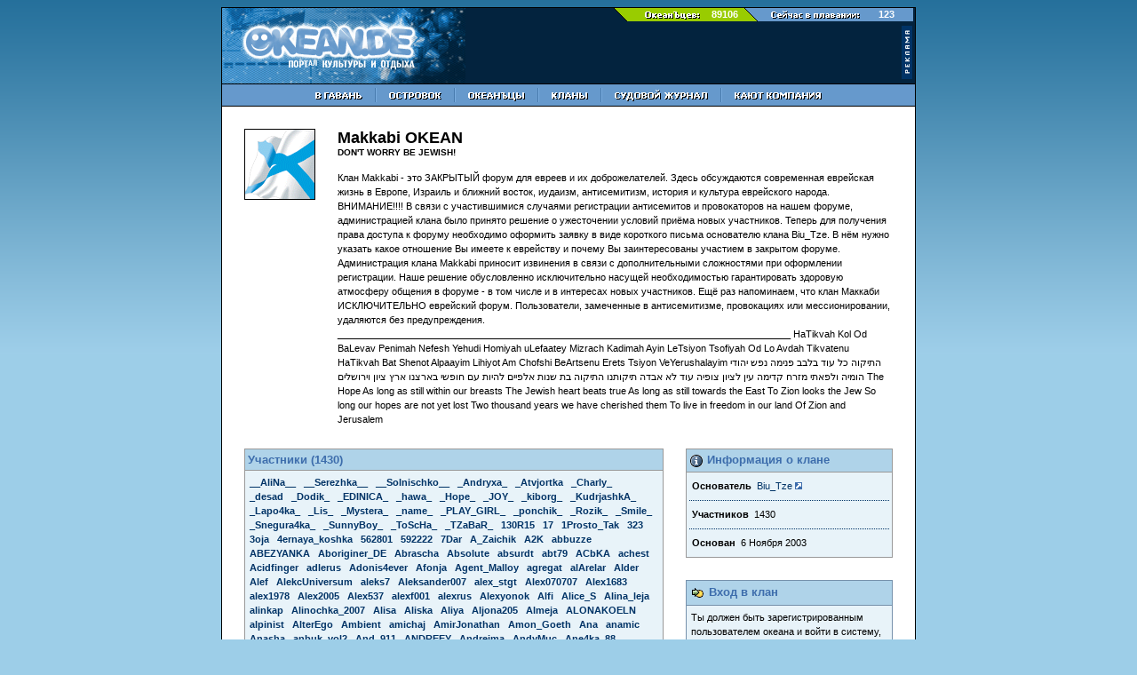

--- FILE ---
content_type: text/html; charset=utf-8
request_url: https://www.okean.de/clans/show.php?id=218
body_size: 21638
content:
<!DOCTYPE html PUBLIC "-//W3C//DTD HTML 4.01 Transitional//EN" "http://www.w3.org/TR/html4/loose.dtd">
<html>
<head>
<title>okean.de - форум, чат, знакомства - портал для молодёжи в Германии</title>
<meta http-equiv="Content-Type" content="text/html;charset=utf-8">
<meta NAME="keywords" CONTENT="чат,форум,галлерея,океанцы,chat,forum,okean,океан,russisch,russian,community,русские,русский,интеграция,Германия">
<meta NAME="language" CONTENT="ru">
<link href="https://www.okean.de/img/img/../css/style_new.css" rel="stylesheet">
<link href="https://www.okean.de/img/img/../css/style_layout.css" rel="stylesheet">

<script language="JavaScript">
<!--

function openWindow(theURL, winName, features) {
	window.open(theURL, winName, features);
}

window.name = 'okean';

//-->
</script>

<style type="text/css">
body {
	background-image: url("https://www.okean.de/img/img/common/snowscape_new.gif");
	background-color: #9DCEE8;
	background-attachment:fixed;
}
</style>
</head>

<body>
<div id="main">
<div id="header" style="background:#03233E;">
<div>
<a href="/index.php"><img src="https://www.okean.de/img/img/common/header/logo_winter.jpg" width="274" height="85" alt="okean.de - интернет портал для русскоязычного населения Германии" border="0"></a>
</div>
<div id="online">
      <table border="0" cellpadding="0" cellspacing="0">
        <tr>
          <td><img src="https://www.okean.de/img/img/common/header/top_info_01.gif" width="15" height="15"></td>
          <td><img src="https://www.okean.de/img/img/common/header/top_info_02.gif" width="20" height="15"></td>
          <td><a href="https://www.okean.de/members/"><img src="https://www.okean.de/img/img/common/header/top_info_03.gif" width="72" height="15" border="0"></a></td>
          <td class="green" align="center" width="35"><b>89106</b></td>
          <td><img src="https://www.okean.de/img/img/common/header/top_info_04.gif" width="35" height="15"></td>
          <td><a href="#" onClick="openWindow('https://www.okean.de/misc/online.php','online','width=270,height=300,scrollbars=yes')"><img src="https://www.okean.de/img/img/common/header/top_info_05.gif" width="110" height="15" border="0"></a></td>
          <td class="blue" align="center" width="40"><b>123</b></td>
          <td><img src="https://www.okean.de/img/img/common/header/top_info_06.gif" width="10" height="15"></td>
        </tr>
</table>
</div>
<div id="banner">

</div>
<div id="adnotice">
<img src="https://www.okean.de/img/img/common/header/ad.gif" width="12" height="60">
</div>
</div>
<div id="navi">
      <table border="0" cellpadding="0" cellspacing="0" align="center">
        <tr>
<td><a href="https://www.okean.de/index.php"><img src="https://www.okean.de/img/img/common/header/navi/home.gif" width="53" height="20" alt="Домой" border="0"></a></td>
<td><img src="https://www.okean.de/img/img/common/header/navi/separator.gif" width="30" height="20"></td>
<td><a href="https://www.okean.de/my/"><img src="https://www.okean.de/img/img/common/header/navi/my.gif" width="59" height="20" alt="Мой океан" border="0"></a></td>
<td><img src="https://www.okean.de/img/img/common/header/navi/separator.gif" width="30" height="20"></td>
<td><a href="https://www.okean.de/members/"><img src="https://www.okean.de/img/img/common/header/navi/members.gif" width="64" height="20" alt="Пользователи" border="0"></a></td>
<td><img src="https://www.okean.de/img/img/common/header/navi/separator.gif" width="30" height="20"></td>
<td><a href="https://www.okean.de/clans/"><img src="https://www.okean.de/img/img/common/header/navi/clans.gif" width="41" height="20" alt="Кланы" border="0"></a></td>
<td><img src="https://www.okean.de/img/img/common/header/navi/separator.gif" width="30" height="20"></td>
<!--<td><a href="https://www.okean.de/events/"><img src="https://www.okean.de/img/img/common/header/navi/events.gif" width="37" height="20" alt="Мероприятия" border="0"></a></td>
<td><img src="https://www.okean.de/img/img/common/header/navi/separator.gif" width="30" height="20"></td>-->
<td><a href="https://www.okean.de/forum/"><img src="https://www.okean.de/img/img/common/header/navi/forum.gif" width="105" height="20" alt="Форум" border="0"></a></td>
<td><img src="https://www.okean.de/img/img/common/header/navi/separator.gif" width="30" height="20"></td>
<td><a href="#" onClick="openWindow('http://chat.okean.de/','chat','width=720,height=400,resizable=yes')"><img src="https://www.okean.de/img/img/common/header/navi/chat.gif" width="98" height="20" border="0"></a></td>
</tr>
</table>
</div>

<div align="center">
<table width="100%" border="0" cellspacing="25" cellpadding="0">
          <tr>
            <td colspan="2"> <table width="100%" border="0" cellspacing="0" cellpadding="0">
                <tr valign="top">
                  <td><img src="https://www.okean.de/img/img/clans/clanIcon.gif" width="80" height="80"></td>
                  <td><img src="https://www.okean.de/img/img/common/spacer.gif" width="25" height="1"></td>
                  <td width="100%" valign="top"> <span class="h3">
                    Makkabi OKEAN                    </span><br> <span class="small"><strong>
                    DON'T WORRY BE JEWISH!                    </strong></span><br>
                    <br> <span class="medium" style="line-height:150%;">
                    Клан Makkabi - это ЗАКРЫТЫЙ форум для евреев и их доброжелателей. Здесь обсуждаются современная еврейская жизнь в Европе, Израиль и ближний восток, иудаизм, антисемитизм, история и культура еврейского народа.

ВНИМАНИЕ!!!! В связи с участившимися случаями регистрации антисемитов и провокаторов на нашем форуме, администрацией клана было принято решение о ужесточении условий приёма новых участников. Теперь для получения права доступа к форуму необходимо оформить заявку в виде короткого письма основателю клана Biu_Tze. В нём нужно указать какое отношение Вы имеете к еврейству и почему Вы заинтересованы участием в закрытом форуме.

Администрация клана Makkabi приносит извинения в связи с дополнительными сложностями при оформлении регистрации. Наше решение обусловленно исключительно насущей необходимостью гарантировать здоровую атмосферу общения в форуме - в том числе и в интересах новых участников.

Ещё раз напоминаем, что клан Маккаби ИСКЛЮЧИТЕЛЬНО еврейский форум. Пользователи, замеченные в антисемитизме, провокациях или мессионировании, удаляются без предупреждения.    
_____________________________________________________________________________________
HaTikvah
Kol Od BaLevav Penimah
Nefesh Yehudi Homiyah
uLefaatey Mizrach Kadimah
Ayin LeTsiyon Tsofiyah

Od Lo Avdah Tikvatenu
HaTikvah Bat Shenot Alpaayim
Lihiyot Am Chofshi BeArtsenu
Erets Tsiyon VeYerushalayim

התיקוה
כל עוד בלבב פנימה
נפש יהודי הומיה
ולפאתי מזרח קדימה
עין לציון צופיה

עוד לא אבדה תיקותנו
התיקוה בת שנות אלפיים
להיות עם חופשי בארצנו
ארץ ציון וירושלים

The Hope
As long as still within our breasts
The Jewish heart beats true
As long as still towards the East
To Zion looks the Jew

So long our hopes are not yet lost
Two thousand years we have cherished them
To live in freedom in our land
Of Zion and Jerusalem                    </span> </td>
                </tr>
              </table></td>
          </tr>
          <tr valign="top">
            <td>
              <table class="g" width="100%" cellspacing="1" cellpadding="5" border="0">
  <tr>
    <td class="tblHead"><b>Участники (1430)</b></td>
  </tr>
  <tr class="bg6">
    <td class="medium" style="line-height:150%;"><a href="../members/profile.php?id=144957"><b>__AliNa__</b></a><!--<img src="https://www.okean.de/img/img/common/sxfon.gif" width="8" height="8">-->&nbsp;&nbsp; <a href="../members/profile.php?id=1991"><b>__Serezhka__</b></a><!--<img src="https://www.okean.de/img/img/common/sxmon.gif" width="8" height="8">-->&nbsp;&nbsp; <a href="../members/profile.php?id=95421"><b>__Solnischko__</b></a><!--<img src="https://www.okean.de/img/img/common/sxfon.gif" width="8" height="8">-->&nbsp;&nbsp; <a href="../members/profile.php?id=125340"><b>_Andryxa_</b></a><!--<img src="https://www.okean.de/img/img/common/sxmon.gif" width="8" height="8">-->&nbsp;&nbsp; <a href="../members/profile.php?id=50727"><b>_Atvjortka</b></a><!--<img src="https://www.okean.de/img/img/common/sxmon.gif" width="8" height="8">-->&nbsp;&nbsp; <a href="../members/profile.php?id=155931"><b>_Charly_</b></a><!--<img src="https://www.okean.de/img/img/common/sxmon.gif" width="8" height="8">-->&nbsp;&nbsp; <a href="../members/profile.php?id=127494"><b>_desad</b></a><!--<img src="https://www.okean.de/img/img/common/sxmon.gif" width="8" height="8">-->&nbsp;&nbsp; <a href="../members/profile.php?id=245030"><b>_Dodik_</b></a><!--<img src="https://www.okean.de/img/img/common/sxmon.gif" width="8" height="8">-->&nbsp;&nbsp; <a href="../members/profile.php?id=123946"><b>_EDINICA_</b></a><!--<img src="https://www.okean.de/img/img/common/sxfon.gif" width="8" height="8">-->&nbsp;&nbsp; <a href="../members/profile.php?id=208504"><b>_hawa_</b></a><!--<img src="https://www.okean.de/img/img/common/sxmon.gif" width="8" height="8">-->&nbsp;&nbsp; <a href="../members/profile.php?id=159271"><b>_Hope_</b></a><!--<img src="https://www.okean.de/img/img/common/sxfon.gif" width="8" height="8">-->&nbsp;&nbsp; <a href="../members/profile.php?id=116799"><b>_JOY_</b></a><!--<img src="https://www.okean.de/img/img/common/sxfon.gif" width="8" height="8">-->&nbsp;&nbsp; <a href="../members/profile.php?id=19339"><b>_kiborg_</b></a><!--<img src="https://www.okean.de/img/img/common/sxmon.gif" width="8" height="8">-->&nbsp;&nbsp; <a href="../members/profile.php?id=135344"><b>_KudrjashkA_</b></a><!--<img src="https://www.okean.de/img/img/common/sxfon.gif" width="8" height="8">-->&nbsp;&nbsp; <a href="../members/profile.php?id=89189"><b>_Lapo4ka_</b></a><!--<img src="https://www.okean.de/img/img/common/sxfon.gif" width="8" height="8">-->&nbsp;&nbsp; <a href="../members/profile.php?id=73799"><b>_Lis_</b></a><!--<img src="https://www.okean.de/img/img/common/sxmon.gif" width="8" height="8">-->&nbsp;&nbsp; <a href="../members/profile.php?id=38617"><b>_Mystera_</b></a><!--<img src="https://www.okean.de/img/img/common/sxfon.gif" width="8" height="8">-->&nbsp;&nbsp; <a href="../members/profile.php?id=22239"><b>_name_</b></a><!--<img src="https://www.okean.de/img/img/common/sxmon.gif" width="8" height="8">-->&nbsp;&nbsp; <a href="../members/profile.php?id=47743"><b>_PLAY_GIRL_</b></a><!--<img src="https://www.okean.de/img/img/common/sxfon.gif" width="8" height="8">-->&nbsp;&nbsp; <a href="../members/profile.php?id=229987"><b>_ponchik_</b></a><!--<img src="https://www.okean.de/img/img/common/sxfon.gif" width="8" height="8">-->&nbsp;&nbsp; <a href="../members/profile.php?id=205236"><b>_Rozik_</b></a><!--<img src="https://www.okean.de/img/img/common/sxmon.gif" width="8" height="8">-->&nbsp;&nbsp; <a href="../members/profile.php?id=69180"><b>_Smile_</b></a><!--<img src="https://www.okean.de/img/img/common/sxfon.gif" width="8" height="8">-->&nbsp;&nbsp; <a href="../members/profile.php?id=82846"><b>_Snegura4ka_</b></a><!--<img src="https://www.okean.de/img/img/common/sxfon.gif" width="8" height="8">-->&nbsp;&nbsp; <a href="../members/profile.php?id=144960"><b>_SunnyBoy_</b></a><!--<img src="https://www.okean.de/img/img/common/sxmon.gif" width="8" height="8">-->&nbsp;&nbsp; <a href="../members/profile.php?id=85123"><b>_ToScHa_</b></a><!--<img src="https://www.okean.de/img/img/common/sxmon.gif" width="8" height="8">-->&nbsp;&nbsp; <a href="../members/profile.php?id=211874"><b>_TZaBaR_</b></a><!--<img src="https://www.okean.de/img/img/common/sxfon.gif" width="8" height="8">-->&nbsp;&nbsp; <a href="../members/profile.php?id=103780"><b>130R15</b></a><!--<img src="https://www.okean.de/img/img/common/sxmon.gif" width="8" height="8">-->&nbsp;&nbsp; <a href="../members/profile.php?id=203592"><b>17</b></a><!--<img src="https://www.okean.de/img/img/common/sxmon.gif" width="8" height="8">-->&nbsp;&nbsp; <a href="../members/profile.php?id=237827"><b>1Prosto_Tak</b></a><!--<img src="https://www.okean.de/img/img/common/sxfon.gif" width="8" height="8">-->&nbsp;&nbsp; <a href="../members/profile.php?id=52304"><b>323</b></a><!--<img src="https://www.okean.de/img/img/common/sxmon.gif" width="8" height="8">-->&nbsp;&nbsp; <a href="../members/profile.php?id=110241"><b>3oja</b></a><!--<img src="https://www.okean.de/img/img/common/sxfon.gif" width="8" height="8">-->&nbsp;&nbsp; <a href="../members/profile.php?id=14120"><b>4ernaya_koshka</b></a><!--<img src="https://www.okean.de/img/img/common/sxfon.gif" width="8" height="8">-->&nbsp;&nbsp; <a href="../members/profile.php?id=125792"><b>562801</b></a><!--<img src="https://www.okean.de/img/img/common/sxmon.gif" width="8" height="8">-->&nbsp;&nbsp; <a href="../members/profile.php?id=7017"><b>592222</b></a><!--<img src="https://www.okean.de/img/img/common/sxmon.gif" width="8" height="8">-->&nbsp;&nbsp; <a href="../members/profile.php?id=85338"><b>7Dar</b></a><!--<img src="https://www.okean.de/img/img/common/sxmon.gif" width="8" height="8">-->&nbsp;&nbsp; <a href="../members/profile.php?id=152676"><b>A_Zaichik</b></a><!--<img src="https://www.okean.de/img/img/common/sxmon.gif" width="8" height="8">-->&nbsp;&nbsp; <a href="../members/profile.php?id=129842"><b>A2K</b></a><!--<img src="https://www.okean.de/img/img/common/sxmon.gif" width="8" height="8">-->&nbsp;&nbsp; <a href="../members/profile.php?id=180890"><b>abbuzze</b></a><!--<img src="https://www.okean.de/img/img/common/sxmon.gif" width="8" height="8">-->&nbsp;&nbsp; <a href="../members/profile.php?id=81021"><b>ABEZYANKA</b></a><!--<img src="https://www.okean.de/img/img/common/sxmon.gif" width="8" height="8">-->&nbsp;&nbsp; <a href="../members/profile.php?id=68996"><b>Aboriginer_DE</b></a><!--<img src="https://www.okean.de/img/img/common/sxmon.gif" width="8" height="8">-->&nbsp;&nbsp; <a href="../members/profile.php?id=176624"><b>Abrascha</b></a><!--<img src="https://www.okean.de/img/img/common/sxmon.gif" width="8" height="8">-->&nbsp;&nbsp; <a href="../members/profile.php?id=87457"><b>Absolute</b></a><!--<img src="https://www.okean.de/img/img/common/sxfon.gif" width="8" height="8">-->&nbsp;&nbsp; <a href="../members/profile.php?id=214654"><b>absurdt</b></a><!--<img src="https://www.okean.de/img/img/common/sxmon.gif" width="8" height="8">-->&nbsp;&nbsp; <a href="../members/profile.php?id=264032"><b>abt79</b></a><!--<img src="https://www.okean.de/img/img/common/sxmon.gif" width="8" height="8">-->&nbsp;&nbsp; <a href="../members/profile.php?id=168299"><b>ACbKA</b></a><!--<img src="https://www.okean.de/img/img/common/sxfon.gif" width="8" height="8">-->&nbsp;&nbsp; <a href="../members/profile.php?id=36260"><b>achest</b></a><!--<img src="https://www.okean.de/img/img/common/sxmon.gif" width="8" height="8">-->&nbsp;&nbsp; <a href="../members/profile.php?id=15384"><b>Acidfinger</b></a><!--<img src="https://www.okean.de/img/img/common/sxmon.gif" width="8" height="8">-->&nbsp;&nbsp; <a href="../members/profile.php?id=265362"><b>adlerus</b></a><!--<img src="https://www.okean.de/img/img/common/sxmon.gif" width="8" height="8">-->&nbsp;&nbsp; <a href="../members/profile.php?id=233510"><b>Adonis4ever</b></a><!--<img src="https://www.okean.de/img/img/common/sxmon.gif" width="8" height="8">-->&nbsp;&nbsp; <a href="../members/profile.php?id=77827"><b>Afonja</b></a><!--<img src="https://www.okean.de/img/img/common/sxmon.gif" width="8" height="8">-->&nbsp;&nbsp; <a href="../members/profile.php?id=57846"><b>Agent_Malloy</b></a><!--<img src="https://www.okean.de/img/img/common/sxmon.gif" width="8" height="8">-->&nbsp;&nbsp; <a href="../members/profile.php?id=141620"><b>agregat</b></a><!--<img src="https://www.okean.de/img/img/common/sxmon.gif" width="8" height="8">-->&nbsp;&nbsp; <a href="../members/profile.php?id=50931"><b>alArelar</b></a><!--<img src="https://www.okean.de/img/img/common/sxmon.gif" width="8" height="8">-->&nbsp;&nbsp; <a href="../members/profile.php?id=92130"><b>Alder</b></a><!--<img src="https://www.okean.de/img/img/common/sxfon.gif" width="8" height="8">-->&nbsp;&nbsp; <a href="../members/profile.php?id=24531"><b>Alef</b></a><!--<img src="https://www.okean.de/img/img/common/sxmon.gif" width="8" height="8">-->&nbsp;&nbsp; <a href="../members/profile.php?id=246094"><b>AlekcUniversum</b></a><!--<img src="https://www.okean.de/img/img/common/sxmon.gif" width="8" height="8">-->&nbsp;&nbsp; <a href="../members/profile.php?id=131417"><b>aleks7</b></a><!--<img src="https://www.okean.de/img/img/common/sxmon.gif" width="8" height="8">-->&nbsp;&nbsp; <a href="../members/profile.php?id=82882"><b>Aleksander007</b></a><!--<img src="https://www.okean.de/img/img/common/sxmon.gif" width="8" height="8">-->&nbsp;&nbsp; <a href="../members/profile.php?id=11185"><b>alex_stgt</b></a><!--<img src="https://www.okean.de/img/img/common/sxmon.gif" width="8" height="8">-->&nbsp;&nbsp; <a href="../members/profile.php?id=35560"><b>Alex070707</b></a><!--<img src="https://www.okean.de/img/img/common/sxmon.gif" width="8" height="8">-->&nbsp;&nbsp; <a href="../members/profile.php?id=120365"><b>Alex1683</b></a><!--<img src="https://www.okean.de/img/img/common/sxmon.gif" width="8" height="8">-->&nbsp;&nbsp; <a href="../members/profile.php?id=111795"><b>alex1978</b></a><!--<img src="https://www.okean.de/img/img/common/sxmon.gif" width="8" height="8">-->&nbsp;&nbsp; <a href="../members/profile.php?id=52440"><b>Alex2005</b></a><!--<img src="https://www.okean.de/img/img/common/sxmon.gif" width="8" height="8">-->&nbsp;&nbsp; <a href="../members/profile.php?id=256909"><b>Alex537</b></a><!--<img src="https://www.okean.de/img/img/common/sxmon.gif" width="8" height="8">-->&nbsp;&nbsp; <a href="../members/profile.php?id=242858"><b>alexf001</b></a><!--<img src="https://www.okean.de/img/img/common/sxmon.gif" width="8" height="8">-->&nbsp;&nbsp; <a href="../members/profile.php?id=66575"><b>alexrus</b></a><!--<img src="https://www.okean.de/img/img/common/sxmon.gif" width="8" height="8">-->&nbsp;&nbsp; <a href="../members/profile.php?id=47094"><b>Alexyonok</b></a><!--<img src="https://www.okean.de/img/img/common/sxmon.gif" width="8" height="8">-->&nbsp;&nbsp; <a href="../members/profile.php?id=89600"><b>Alfi</b></a><!--<img src="https://www.okean.de/img/img/common/sxmon.gif" width="8" height="8">-->&nbsp;&nbsp; <a href="../members/profile.php?id=11981"><b>Alice_S</b></a><!--<img src="https://www.okean.de/img/img/common/sxfon.gif" width="8" height="8">-->&nbsp;&nbsp; <a href="../members/profile.php?id=150114"><b>Alina_leja</b></a><!--<img src="https://www.okean.de/img/img/common/sxfon.gif" width="8" height="8">-->&nbsp;&nbsp; <a href="../members/profile.php?id=254198"><b>alinkap</b></a><!--<img src="https://www.okean.de/img/img/common/sxfon.gif" width="8" height="8">-->&nbsp;&nbsp; <a href="../members/profile.php?id=180280"><b>Alinochka_2007</b></a><!--<img src="https://www.okean.de/img/img/common/sxfon.gif" width="8" height="8">-->&nbsp;&nbsp; <a href="../members/profile.php?id=47833"><b>Alisa</b></a><!--<img src="https://www.okean.de/img/img/common/sxfon.gif" width="8" height="8">-->&nbsp;&nbsp; <a href="../members/profile.php?id=14319"><b>Aliska</b></a><!--<img src="https://www.okean.de/img/img/common/sxfon.gif" width="8" height="8">-->&nbsp;&nbsp; <a href="../members/profile.php?id=173661"><b>Aliya</b></a><!--<img src="https://www.okean.de/img/img/common/sxfon.gif" width="8" height="8">-->&nbsp;&nbsp; <a href="../members/profile.php?id=123543"><b>Aljona205</b></a><!--<img src="https://www.okean.de/img/img/common/sxfon.gif" width="8" height="8">-->&nbsp;&nbsp; <a href="../members/profile.php?id=28818"><b>Almeja</b></a><!--<img src="https://www.okean.de/img/img/common/sxfon.gif" width="8" height="8">-->&nbsp;&nbsp; <a href="../members/profile.php?id=139771"><b>ALONAKOELN</b></a><!--<img src="https://www.okean.de/img/img/common/sxfon.gif" width="8" height="8">-->&nbsp;&nbsp; <a href="../members/profile.php?id=81913"><b>alpinist</b></a><!--<img src="https://www.okean.de/img/img/common/sxmon.gif" width="8" height="8">-->&nbsp;&nbsp; <a href="../members/profile.php?id=1997"><b>AlterEgo</b></a><!--<img src="https://www.okean.de/img/img/common/sxmon.gif" width="8" height="8">-->&nbsp;&nbsp; <a href="../members/profile.php?id=34567"><b>Ambient</b></a><!--<img src="https://www.okean.de/img/img/common/sxmon.gif" width="8" height="8">-->&nbsp;&nbsp; <a href="../members/profile.php?id=205478"><b>amichaj</b></a><!--<img src="https://www.okean.de/img/img/common/sxmon.gif" width="8" height="8">-->&nbsp;&nbsp; <a href="../members/profile.php?id=226396"><b>AmirJonathan</b></a><!--<img src="https://www.okean.de/img/img/common/sxmon.gif" width="8" height="8">-->&nbsp;&nbsp; <a href="../members/profile.php?id=214055"><b>Amon_Goeth</b></a><!--<img src="https://www.okean.de/img/img/common/sxmon.gif" width="8" height="8">-->&nbsp;&nbsp; <a href="../members/profile.php?id=77756"><b>Ana</b></a><!--<img src="https://www.okean.de/img/img/common/sxfon.gif" width="8" height="8">-->&nbsp;&nbsp; <a href="../members/profile.php?id=197942"><b>anamic</b></a><!--<img src="https://www.okean.de/img/img/common/sxmon.gif" width="8" height="8">-->&nbsp;&nbsp; <a href="../members/profile.php?id=169578"><b>Anasha</b></a><!--<img src="https://www.okean.de/img/img/common/sxfon.gif" width="8" height="8">-->&nbsp;&nbsp; <a href="../members/profile.php?id=70914"><b>anbuk_vol2</b></a><!--<img src="https://www.okean.de/img/img/common/sxmon.gif" width="8" height="8">-->&nbsp;&nbsp; <a href="../members/profile.php?id=110197"><b>And_911</b></a><!--<img src="https://www.okean.de/img/img/common/sxmon.gif" width="8" height="8">-->&nbsp;&nbsp; <a href="../members/profile.php?id=45210"><b>ANDREEY</b></a><!--<img src="https://www.okean.de/img/img/common/sxmon.gif" width="8" height="8">-->&nbsp;&nbsp; <a href="../members/profile.php?id=142073"><b>Andreima</b></a><!--<img src="https://www.okean.de/img/img/common/sxmon.gif" width="8" height="8">-->&nbsp;&nbsp; <a href="../members/profile.php?id=170919"><b>AndyMuc</b></a><!--<img src="https://www.okean.de/img/img/common/sxmon.gif" width="8" height="8">-->&nbsp;&nbsp; <a href="../members/profile.php?id=197280"><b>Ane4ka_88</b></a><!--<img src="https://www.okean.de/img/img/common/sxfon.gif" width="8" height="8">-->&nbsp;&nbsp; <a href="../members/profile.php?id=1451"><b>Anechka</b></a><!--<img src="https://www.okean.de/img/img/common/sxfon.gif" width="8" height="8">-->&nbsp;&nbsp; <a href="../members/profile.php?id=20955"><b>Angel_007</b></a><!--<img src="https://www.okean.de/img/img/common/sxfon.gif" width="8" height="8">-->&nbsp;&nbsp; <a href="../members/profile.php?id=39859"><b>angel_roach</b></a><!--<img src="https://www.okean.de/img/img/common/sxfon.gif" width="8" height="8">-->&nbsp;&nbsp; <a href="../members/profile.php?id=215026"><b>Angelochek29</b></a><!--<img src="https://www.okean.de/img/img/common/sxfon.gif" width="8" height="8">-->&nbsp;&nbsp; <a href="../members/profile.php?id=168925"><b>Angua89</b></a><!--<img src="https://www.okean.de/img/img/common/sxfon.gif" width="8" height="8">-->&nbsp;&nbsp; <a href="../members/profile.php?id=146153"><b>ANIHIDA86</b></a><!--<img src="https://www.okean.de/img/img/common/sxfon.gif" width="8" height="8">-->&nbsp;&nbsp; <a href="../members/profile.php?id=44114"><b>aniram</b></a><!--<img src="https://www.okean.de/img/img/common/sxfon.gif" width="8" height="8">-->&nbsp;&nbsp; <a href="../members/profile.php?id=158713"><b>Anja8</b></a><!--<img src="https://www.okean.de/img/img/common/sxfon.gif" width="8" height="8">-->&nbsp;&nbsp; <a href="../members/profile.php?id=116853"><b>anjuta_hu</b></a><!--<img src="https://www.okean.de/img/img/common/sxfon.gif" width="8" height="8">-->&nbsp;&nbsp; <a href="../members/profile.php?id=129810"><b>Anjuta1985</b></a><!--<img src="https://www.okean.de/img/img/common/sxfon.gif" width="8" height="8">-->&nbsp;&nbsp; <a href="../members/profile.php?id=199806"><b>ANJUTA82</b></a><!--<img src="https://www.okean.de/img/img/common/sxfon.gif" width="8" height="8">-->&nbsp;&nbsp; <a href="../members/profile.php?id=267876"><b>Anna777</b></a><!--<img src="https://www.okean.de/img/img/common/sxfon.gif" width="8" height="8">-->&nbsp;&nbsp; <a href="../members/profile.php?id=77194"><b>Anneta</b></a><!--<img src="https://www.okean.de/img/img/common/sxfon.gif" width="8" height="8">-->&nbsp;&nbsp; <a href="../members/profile.php?id=21487"><b>anomalia</b></a><!--<img src="https://www.okean.de/img/img/common/sxfon.gif" width="8" height="8">-->&nbsp;&nbsp; <a href="../members/profile.php?id=176773"><b>AnRaght</b></a><!--<img src="https://www.okean.de/img/img/common/sxfon.gif" width="8" height="8">-->&nbsp;&nbsp; <a href="../members/profile.php?id=101955"><b>anutika</b></a><!--<img src="https://www.okean.de/img/img/common/sxfon.gif" width="8" height="8">-->&nbsp;&nbsp; <a href="../members/profile.php?id=242530"><b>Anytka09</b></a><!--<img src="https://www.okean.de/img/img/common/sxfon.gif" width="8" height="8">-->&nbsp;&nbsp; <a href="../members/profile.php?id=193875"><b>apartment</b></a><!--<img src="https://www.okean.de/img/img/common/sxfon.gif" width="8" height="8">-->&nbsp;&nbsp; <a href="../members/profile.php?id=169039"><b>ARA87</b></a><!--<img src="https://www.okean.de/img/img/common/sxmon.gif" width="8" height="8">-->&nbsp;&nbsp; <a href="../members/profile.php?id=223243"><b>Arabeska</b></a><!--<img src="https://www.okean.de/img/img/common/sxfon.gif" width="8" height="8">-->&nbsp;&nbsp; <a href="../members/profile.php?id=107190"><b>aranesp</b></a><!--<img src="https://www.okean.de/img/img/common/sxmon.gif" width="8" height="8">-->&nbsp;&nbsp; <a href="../members/profile.php?id=111127"><b>arcon</b></a><!--<img src="https://www.okean.de/img/img/common/sxmon.gif" width="8" height="8">-->&nbsp;&nbsp; <a href="../members/profile.php?id=176769"><b>ArDana</b></a><!--<img src="https://www.okean.de/img/img/common/sxfon.gif" width="8" height="8">-->&nbsp;&nbsp; <a href="../members/profile.php?id=221286"><b>Argon01</b></a><!--<img src="https://www.okean.de/img/img/common/sxmon.gif" width="8" height="8">-->&nbsp;&nbsp; <a href="../members/profile.php?id=162786"><b>Argonavt123</b></a><!--<img src="https://www.okean.de/img/img/common/sxmon.gif" width="8" height="8">-->&nbsp;&nbsp; <a href="../members/profile.php?id=234097"><b>Argonavt95</b></a><!--<img src="https://www.okean.de/img/img/common/sxmon.gif" width="8" height="8">-->&nbsp;&nbsp; <a href="../members/profile.php?id=66233"><b>ariel770</b></a><!--<img src="https://www.okean.de/img/img/common/sxmon.gif" width="8" height="8">-->&nbsp;&nbsp; <a href="../members/profile.php?id=162714"><b>ariel85</b></a><!--<img src="https://www.okean.de/img/img/common/sxfon.gif" width="8" height="8">-->&nbsp;&nbsp; <a href="../members/profile.php?id=209857"><b>ARiELLL</b></a><!--<img src="https://www.okean.de/img/img/common/sxfon.gif" width="8" height="8">-->&nbsp;&nbsp; <a href="../members/profile.php?id=213146"><b>ark_sach</b></a><!--<img src="https://www.okean.de/img/img/common/sxmon.gif" width="8" height="8">-->&nbsp;&nbsp; <a href="../members/profile.php?id=57252"><b>arkasha</b></a><!--<img src="https://www.okean.de/img/img/common/sxmon.gif" width="8" height="8">-->&nbsp;&nbsp; <a href="../members/profile.php?id=149380"><b>artem_veselyj</b></a><!--<img src="https://www.okean.de/img/img/common/sxmon.gif" width="8" height="8">-->&nbsp;&nbsp; <a href="../members/profile.php?id=181995"><b>artem2000</b></a><!--<img src="https://www.okean.de/img/img/common/sxmon.gif" width="8" height="8">-->&nbsp;&nbsp; <a href="../members/profile.php?id=38156"><b>Arth</b></a><!--<img src="https://www.okean.de/img/img/common/sxmon.gif" width="8" height="8">-->&nbsp;&nbsp; <a href="../members/profile.php?id=214726"><b>Artscha_</b></a><!--<img src="https://www.okean.de/img/img/common/sxmon.gif" width="8" height="8">-->&nbsp;&nbsp; <a href="../members/profile.php?id=51214"><b>as6s</b></a><!--<img src="https://www.okean.de/img/img/common/sxmon.gif" width="8" height="8">-->&nbsp;&nbsp; <a href="../members/profile.php?id=123179"><b>Asol</b></a><!--<img src="https://www.okean.de/img/img/common/sxfon.gif" width="8" height="8">-->&nbsp;&nbsp; <a href="../members/profile.php?id=193710"><b>ASOMBROSO</b></a><!--<img src="https://www.okean.de/img/img/common/sxmon.gif" width="8" height="8">-->&nbsp;&nbsp; <a href="../members/profile.php?id=77239"><b>Ass</b></a><!--<img src="https://www.okean.de/img/img/common/sxmon.gif" width="8" height="8">-->&nbsp;&nbsp; <a href="../members/profile.php?id=104877"><b>assistent</b></a><!--<img src="https://www.okean.de/img/img/common/sxmon.gif" width="8" height="8">-->&nbsp;&nbsp; <a href="../members/profile.php?id=39424"><b>Asta</b></a><!--<img src="https://www.okean.de/img/img/common/sxmon.gif" width="8" height="8">-->&nbsp;&nbsp; <a href="../members/profile.php?id=39396"><b>attraction</b></a><!--<img src="https://www.okean.de/img/img/common/sxfon.gif" width="8" height="8">-->&nbsp;&nbsp; <a href="../members/profile.php?id=14178"><b>avalon</b></a><!--<img src="https://www.okean.de/img/img/common/sxmon.gif" width="8" height="8">-->&nbsp;&nbsp; <a href="../members/profile.php?id=82774"><b>Avaria</b></a><!--<img src="https://www.okean.de/img/img/common/sxfon.gif" width="8" height="8">-->&nbsp;&nbsp; <a href="../members/profile.php?id=136806"><b>Avichai</b></a><!--<img src="https://www.okean.de/img/img/common/sxmon.gif" width="8" height="8">-->&nbsp;&nbsp; <a href="../members/profile.php?id=75681"><b>AVP</b></a><!--<img src="https://www.okean.de/img/img/common/sxmon.gif" width="8" height="8">-->&nbsp;&nbsp; <a href="../members/profile.php?id=198811"><b>avtomax</b></a><!--<img src="https://www.okean.de/img/img/common/sxmon.gif" width="8" height="8">-->&nbsp;&nbsp; <a href="../members/profile.php?id=233440"><b>Axel_V</b></a><!--<img src="https://www.okean.de/img/img/common/sxmon.gif" width="8" height="8">-->&nbsp;&nbsp; <a href="../members/profile.php?id=68298"><b>Axtblr</b></a><!--<img src="https://www.okean.de/img/img/common/sxmon.gif" width="8" height="8">-->&nbsp;&nbsp; <a href="../members/profile.php?id=224328"><b>ayjawrik</b></a><!--<img src="https://www.okean.de/img/img/common/sxmon.gif" width="8" height="8">-->&nbsp;&nbsp; <a href="../members/profile.php?id=68013"><b>Azazello1982</b></a><!--<img src="https://www.okean.de/img/img/common/sxmon.gif" width="8" height="8">-->&nbsp;&nbsp; <a href="../members/profile.php?id=54298"><b>B0S</b></a><!--<img src="https://www.okean.de/img/img/common/sxmon.gif" width="8" height="8">-->&nbsp;&nbsp; <a href="../members/profile.php?id=850"><b>Baba_Jaga</b></a><!--<img src="https://www.okean.de/img/img/common/sxfon.gif" width="8" height="8">-->&nbsp;&nbsp; <a href="../members/profile.php?id=128070"><b>babasiki</b></a><!--<img src="https://www.okean.de/img/img/common/sxmon.gif" width="8" height="8">-->&nbsp;&nbsp; <a href="../members/profile.php?id=23272"><b>baender</b></a><!--<img src="https://www.okean.de/img/img/common/sxmon.gif" width="8" height="8">-->&nbsp;&nbsp; <a href="../members/profile.php?id=33669"><b>BAGIRYSHKA</b></a><!--<img src="https://www.okean.de/img/img/common/sxfon.gif" width="8" height="8">-->&nbsp;&nbsp; <a href="../members/profile.php?id=3266"><b>baku13</b></a><!--<img src="https://www.okean.de/img/img/common/sxmon.gif" width="8" height="8">-->&nbsp;&nbsp; <a href="../members/profile.php?id=380"><b>Balamutik</b></a><!--<img src="https://www.okean.de/img/img/common/sxmon.gif" width="8" height="8">-->&nbsp;&nbsp; <a href="../members/profile.php?id=3569"><b>baldAnders</b></a><!--<img src="https://www.okean.de/img/img/common/sxmon.gif" width="8" height="8">-->&nbsp;&nbsp; <a href="../members/profile.php?id=155850"><b>balkvic</b></a><!--<img src="https://www.okean.de/img/img/common/sxmon.gif" width="8" height="8">-->&nbsp;&nbsp; <a href="../members/profile.php?id=30985"><b>banana_republic</b></a><!--<img src="https://www.okean.de/img/img/common/sxfon.gif" width="8" height="8">-->&nbsp;&nbsp; <a href="../members/profile.php?id=131605"><b>bao_book</b></a><!--<img src="https://www.okean.de/img/img/common/sxfon.gif" width="8" height="8">-->&nbsp;&nbsp; <a href="../members/profile.php?id=109654"><b>barbielovesya</b></a><!--<img src="https://www.okean.de/img/img/common/sxfon.gif" width="8" height="8">-->&nbsp;&nbsp; <a href="../members/profile.php?id=32252"><b>Bardashka</b></a><!--<img src="https://www.okean.de/img/img/common/sxfon.gif" width="8" height="8">-->&nbsp;&nbsp; <a href="../members/profile.php?id=4086"><b>Baronessa</b></a><!--<img src="https://www.okean.de/img/img/common/sxfon.gif" width="8" height="8">-->&nbsp;&nbsp; <a href="../members/profile.php?id=25669"><b>BaronM</b></a><!--<img src="https://www.okean.de/img/img/common/sxmon.gif" width="8" height="8">-->&nbsp;&nbsp; <a href="../members/profile.php?id=214422"><b>basil</b></a><!--<img src="https://www.okean.de/img/img/common/sxmon.gif" width="8" height="8">-->&nbsp;&nbsp; <a href="../members/profile.php?id=17211"><b>batja</b></a><!--<img src="https://www.okean.de/img/img/common/sxmon.gif" width="8" height="8">-->&nbsp;&nbsp; <a href="../members/profile.php?id=76351"><b>batjka_ataman</b></a><!--<img src="https://www.okean.de/img/img/common/sxmon.gif" width="8" height="8">-->&nbsp;&nbsp; <a href="../members/profile.php?id=219415"><b>Be_YoU</b></a><!--<img src="https://www.okean.de/img/img/common/sxfon.gif" width="8" height="8">-->&nbsp;&nbsp; <a href="../members/profile.php?id=108464"><b>BeatrixUA</b></a><!--<img src="https://www.okean.de/img/img/common/sxfon.gif" width="8" height="8">-->&nbsp;&nbsp; <a href="../members/profile.php?id=137909"><b>beckham_79</b></a><!--<img src="https://www.okean.de/img/img/common/sxmon.gif" width="8" height="8">-->&nbsp;&nbsp; <a href="../members/profile.php?id=140748"><b>bekizer</b></a><!--<img src="https://www.okean.de/img/img/common/sxmon.gif" width="8" height="8">-->&nbsp;&nbsp; <a href="../members/profile.php?id=120378"><b>Believer</b></a><!--<img src="https://www.okean.de/img/img/common/sxmon.gif" width="8" height="8">-->&nbsp;&nbsp; <a href="../members/profile.php?id=45754"><b>Bella666</b></a><!--<img src="https://www.okean.de/img/img/common/sxfon.gif" width="8" height="8">-->&nbsp;&nbsp; <a href="../members/profile.php?id=181112"><b>Belladianita</b></a><!--<img src="https://www.okean.de/img/img/common/sxfon.gif" width="8" height="8">-->&nbsp;&nbsp; <a href="../members/profile.php?id=42726"><b>Bellini</b></a><!--<img src="https://www.okean.de/img/img/common/sxmon.gif" width="8" height="8">-->&nbsp;&nbsp; <a href="../members/profile.php?id=135649"><b>Bellisimo</b></a><!--<img src="https://www.okean.de/img/img/common/sxfon.gif" width="8" height="8">-->&nbsp;&nbsp; <a href="../members/profile.php?id=26436"><b>Bellissima</b></a><!--<img src="https://www.okean.de/img/img/common/sxfon.gif" width="8" height="8">-->&nbsp;&nbsp; <a href="../members/profile.php?id=29843"><b>Benders</b></a><!--<img src="https://www.okean.de/img/img/common/sxmon.gif" width="8" height="8">-->&nbsp;&nbsp; <a href="../members/profile.php?id=143548"><b>BenjaKrik</b></a><!--<img src="https://www.okean.de/img/img/common/sxmon.gif" width="8" height="8">-->&nbsp;&nbsp; <a href="../members/profile.php?id=81146"><b>Benzion</b></a><!--<img src="https://www.okean.de/img/img/common/sxmon.gif" width="8" height="8">-->&nbsp;&nbsp; <a href="../members/profile.php?id=97751"><b>BenzionKrik</b></a><!--<img src="https://www.okean.de/img/img/common/sxmon.gif" width="8" height="8">-->&nbsp;&nbsp; <a href="../members/profile.php?id=165505"><b>berali</b></a><!--<img src="https://www.okean.de/img/img/common/sxmon.gif" width="8" height="8">-->&nbsp;&nbsp; <a href="../members/profile.php?id=59924"><b>berliner23</b></a><!--<img src="https://www.okean.de/img/img/common/sxmon.gif" width="8" height="8">-->&nbsp;&nbsp; <a href="../members/profile.php?id=63455"><b>bespred</b></a><!--<img src="https://www.okean.de/img/img/common/sxmon.gif" width="8" height="8">-->&nbsp;&nbsp; <a href="../members/profile.php?id=155778"><b>BetaZ</b></a><!--<img src="https://www.okean.de/img/img/common/sxmon.gif" width="8" height="8">-->&nbsp;&nbsp; <a href="../members/profile.php?id=45835"><b>BettyBoop</b></a><!--<img src="https://www.okean.de/img/img/common/sxfon.gif" width="8" height="8">-->&nbsp;&nbsp; <a href="../members/profile.php?id=17949"><b>Biasha</b></a><!--<img src="https://www.okean.de/img/img/common/sxfon.gif" width="8" height="8">-->&nbsp;&nbsp; <a href="../members/profile.php?id=142291"><b>bielefeld</b></a><!--<img src="https://www.okean.de/img/img/common/sxmon.gif" width="8" height="8">-->&nbsp;&nbsp; <a href="../members/profile.php?id=26001"><b>Bier</b></a><!--<img src="https://www.okean.de/img/img/common/sxmon.gif" width="8" height="8">-->&nbsp;&nbsp; <a href="../members/profile.php?id=21341"><b>big_ben</b></a><!--<img src="https://www.okean.de/img/img/common/sxmon.gif" width="8" height="8">-->&nbsp;&nbsp; <a href="../members/profile.php?id=169885"><b>big_falafel</b></a><!--<img src="https://www.okean.de/img/img/common/sxmon.gif" width="8" height="8">-->&nbsp;&nbsp; <a href="../members/profile.php?id=85823"><b>bigshark</b></a><!--<img src="https://www.okean.de/img/img/common/sxmon.gif" width="8" height="8">-->&nbsp;&nbsp; <a href="../members/profile.php?id=1053"><b>Billy</b></a><!--<img src="https://www.okean.de/img/img/common/sxmon.gif" width="8" height="8">-->&nbsp;&nbsp; <a href="../members/profile.php?id=263467"><b>birch_juice</b></a><!--<img src="https://www.okean.de/img/img/common/sxfon.gif" width="8" height="8">-->&nbsp;&nbsp; <a href="../members/profile.php?id=144004"><b>BISMARCK</b></a><!--<img src="https://www.okean.de/img/img/common/sxmon.gif" width="8" height="8">-->&nbsp;&nbsp; <a href="../members/profile.php?id=6948"><b>Biu_Tze</b></a><!--<img src="https://www.okean.de/img/img/common/sxmon.gif" width="8" height="8">-->&nbsp;&nbsp; <a href="../members/profile.php?id=97332"><b>BJSD</b></a><!--<img src="https://www.okean.de/img/img/common/sxmon.gif" width="8" height="8">-->&nbsp;&nbsp; <a href="../members/profile.php?id=75474"><b>BlackDaniel</b></a><!--<img src="https://www.okean.de/img/img/common/sxmon.gif" width="8" height="8">-->&nbsp;&nbsp; <a href="../members/profile.php?id=101338"><b>bLooDyDeStiny</b></a><!--<img src="https://www.okean.de/img/img/common/sxfon.gif" width="8" height="8">-->&nbsp;&nbsp; <a href="../members/profile.php?id=153974"><b>blueinsure</b></a><!--<img src="https://www.okean.de/img/img/common/sxfon.gif" width="8" height="8">-->&nbsp;&nbsp; <a href="../members/profile.php?id=147395"><b>blueprint</b></a><!--<img src="https://www.okean.de/img/img/common/sxmon.gif" width="8" height="8">-->&nbsp;&nbsp; <a href="../members/profile.php?id=51477"><b>Bob</b></a><!--<img src="https://www.okean.de/img/img/common/sxmon.gif" width="8" height="8">-->&nbsp;&nbsp; <a href="../members/profile.php?id=138780"><b>bob888</b></a><!--<img src="https://www.okean.de/img/img/common/sxmon.gif" width="8" height="8">-->&nbsp;&nbsp; <a href="../members/profile.php?id=13908"><b>BOCTOK</b></a><!--<img src="https://www.okean.de/img/img/common/sxmon.gif" width="8" height="8">-->&nbsp;&nbsp; <a href="../members/profile.php?id=59929"><b>Boggy</b></a><!--<img src="https://www.okean.de/img/img/common/sxmon.gif" width="8" height="8">-->&nbsp;&nbsp; <a href="../members/profile.php?id=2950"><b>Boginja</b></a><!--<img src="https://www.okean.de/img/img/common/sxfon.gif" width="8" height="8">-->&nbsp;&nbsp; <a href="../members/profile.php?id=90923"><b>bolig</b></a><!--<img src="https://www.okean.de/img/img/common/sxmon.gif" width="8" height="8">-->&nbsp;&nbsp; <a href="../members/profile.php?id=83750"><b>bolit_ruka</b></a><!--<img src="https://www.okean.de/img/img/common/sxmon.gif" width="8" height="8">-->&nbsp;&nbsp; <a href="../members/profile.php?id=46899"><b>Boni</b></a><!--<img src="https://www.okean.de/img/img/common/sxfon.gif" width="8" height="8">-->&nbsp;&nbsp; <a href="../members/profile.php?id=114238"><b>Bonny_and_Clade</b></a><!--<img src="https://www.okean.de/img/img/common/sxmon.gif" width="8" height="8">-->&nbsp;&nbsp; <a href="../members/profile.php?id=140146"><b>Bony</b></a><!--<img src="https://www.okean.de/img/img/common/sxmon.gif" width="8" height="8">-->&nbsp;&nbsp; <a href="../members/profile.php?id=23608"><b>BopoH</b></a><!--<img src="https://www.okean.de/img/img/common/sxmon.gif" width="8" height="8">-->&nbsp;&nbsp; <a href="../members/profile.php?id=12835"><b>Borchik</b></a><!--<img src="https://www.okean.de/img/img/common/sxmon.gif" width="8" height="8">-->&nbsp;&nbsp; <a href="../members/profile.php?id=139330"><b>borman25</b></a><!--<img src="https://www.okean.de/img/img/common/sxmon.gif" width="8" height="8">-->&nbsp;&nbsp; <a href="../members/profile.php?id=203299"><b>borsberg_sergo</b></a><!--<img src="https://www.okean.de/img/img/common/sxmon.gif" width="8" height="8">-->&nbsp;&nbsp; <a href="../members/profile.php?id=385"><b>boruch</b></a><!--<img src="https://www.okean.de/img/img/common/sxmon.gif" width="8" height="8">-->&nbsp;&nbsp; <a href="../members/profile.php?id=164254"><b>borusik26</b></a><!--<img src="https://www.okean.de/img/img/common/sxmon.gif" width="8" height="8">-->&nbsp;&nbsp; <a href="../members/profile.php?id=96156"><b>boster</b></a><!--<img src="https://www.okean.de/img/img/common/sxmon.gif" width="8" height="8">-->&nbsp;&nbsp; <a href="../members/profile.php?id=163877"><b>boxgirl325</b></a><!--<img src="https://www.okean.de/img/img/common/sxfon.gif" width="8" height="8">-->&nbsp;&nbsp; <a href="../members/profile.php?id=206949"><b>bp</b></a><!--<img src="https://www.okean.de/img/img/common/sxmon.gif" width="8" height="8">-->&nbsp;&nbsp; <a href="../members/profile.php?id=106546"><b>Brodskiy</b></a><!--<img src="https://www.okean.de/img/img/common/sxmon.gif" width="8" height="8">-->&nbsp;&nbsp; <a href="../members/profile.php?id=55648"><b>Broni</b></a><!--<img src="https://www.okean.de/img/img/common/sxmon.gif" width="8" height="8">-->&nbsp;&nbsp; <a href="../members/profile.php?id=35061"><b>BUBA4KA</b></a><!--<img src="https://www.okean.de/img/img/common/sxfon.gif" width="8" height="8">-->&nbsp;&nbsp; <a href="../members/profile.php?id=71852"><b>Bubba</b></a><!--<img src="https://www.okean.de/img/img/common/sxmon.gif" width="8" height="8">-->&nbsp;&nbsp; <a href="../members/profile.php?id=101458"><b>Bubu666</b></a><!--<img src="https://www.okean.de/img/img/common/sxfon.gif" width="8" height="8">-->&nbsp;&nbsp; <a href="../members/profile.php?id=29984"><b>buddy</b></a><!--<img src="https://www.okean.de/img/img/common/sxmon.gif" width="8" height="8">-->&nbsp;&nbsp; <a href="../members/profile.php?id=27985"><b>BuKyCuK</b></a><!--<img src="https://www.okean.de/img/img/common/sxfon.gif" width="8" height="8">-->&nbsp;&nbsp; <a href="../members/profile.php?id=70650"><b>bulkin3</b></a><!--<img src="https://www.okean.de/img/img/common/sxmon.gif" width="8" height="8">-->&nbsp;&nbsp; <a href="../members/profile.php?id=75945"><b>bullet26</b></a><!--<img src="https://www.okean.de/img/img/common/sxmon.gif" width="8" height="8">-->&nbsp;&nbsp; <a href="../members/profile.php?id=161083"><b>bungeebucks</b></a><!--<img src="https://www.okean.de/img/img/common/sxfon.gif" width="8" height="8">-->&nbsp;&nbsp; <a href="../members/profile.php?id=193668"><b>Burnum</b></a><!--<img src="https://www.okean.de/img/img/common/sxmon.gif" width="8" height="8">-->&nbsp;&nbsp; <a href="../members/profile.php?id=121206"><b>byasha</b></a><!--<img src="https://www.okean.de/img/img/common/sxfon.gif" width="8" height="8">-->&nbsp;&nbsp; <a href="../members/profile.php?id=235772"><b>BYDLO</b></a><!--<img src="https://www.okean.de/img/img/common/sxmon.gif" width="8" height="8">-->&nbsp;&nbsp; <a href="../members/profile.php?id=45001"><b>CaesarAvgvstvs</b></a><!--<img src="https://www.okean.de/img/img/common/sxmon.gif" width="8" height="8">-->&nbsp;&nbsp; <a href="../members/profile.php?id=154849"><b>Caipirinha</b></a><!--<img src="https://www.okean.de/img/img/common/sxmon.gif" width="8" height="8">-->&nbsp;&nbsp; <a href="../members/profile.php?id=143109"><b>calgonn</b></a><!--<img src="https://www.okean.de/img/img/common/sxfon.gif" width="8" height="8">-->&nbsp;&nbsp; <a href="../members/profile.php?id=93477"><b>Canabiska</b></a><!--<img src="https://www.okean.de/img/img/common/sxfon.gif" width="8" height="8">-->&nbsp;&nbsp; <a href="../members/profile.php?id=117182"><b>carmen</b></a><!--<img src="https://www.okean.de/img/img/common/sxfon.gif" width="8" height="8">-->&nbsp;&nbsp; <a href="../members/profile.php?id=103566"><b>CarryB</b></a><!--<img src="https://www.okean.de/img/img/common/sxfon.gif" width="8" height="8">-->&nbsp;&nbsp; <a href="../members/profile.php?id=27622"><b>Casanova5057</b></a><!--<img src="https://www.okean.de/img/img/common/sxmon.gif" width="8" height="8">-->&nbsp;&nbsp; <a href="../members/profile.php?id=17682"><b>Cassandra</b></a><!--<img src="https://www.okean.de/img/img/common/sxfon.gif" width="8" height="8">-->&nbsp;&nbsp; <a href="../members/profile.php?id=117041"><b>cat_zilda</b></a><!--<img src="https://www.okean.de/img/img/common/sxfon.gif" width="8" height="8">-->&nbsp;&nbsp; <a href="../members/profile.php?id=36816"><b>celebration</b></a><!--<img src="https://www.okean.de/img/img/common/sxfon.gif" width="8" height="8">-->&nbsp;&nbsp; <a href="../members/profile.php?id=94023"><b>Chaja</b></a><!--<img src="https://www.okean.de/img/img/common/sxfon.gif" width="8" height="8">-->&nbsp;&nbsp; <a href="../members/profile.php?id=25488"><b>CHAMUD</b></a><!--<img src="https://www.okean.de/img/img/common/sxmon.gif" width="8" height="8">-->&nbsp;&nbsp; <a href="../members/profile.php?id=173182"><b>Chaser</b></a><!--<img src="https://www.okean.de/img/img/common/sxmon.gif" width="8" height="8">-->&nbsp;&nbsp; <a href="../members/profile.php?id=164727"><b>chatnoir</b></a><!--<img src="https://www.okean.de/img/img/common/sxmon.gif" width="8" height="8">-->&nbsp;&nbsp; <a href="../members/profile.php?id=136243"><b>Che__Guevara</b></a><!--<img src="https://www.okean.de/img/img/common/sxmon.gif" width="8" height="8">-->&nbsp;&nbsp; <a href="../members/profile.php?id=92470"><b>CHEKIE</b></a><!--<img src="https://www.okean.de/img/img/common/sxfon.gif" width="8" height="8">-->&nbsp;&nbsp; <a href="../members/profile.php?id=65683"><b>Cheri</b></a><!--<img src="https://www.okean.de/img/img/common/sxfon.gif" width="8" height="8">-->&nbsp;&nbsp; <a href="../members/profile.php?id=41748"><b>cherry1</b></a><!--<img src="https://www.okean.de/img/img/common/sxfon.gif" width="8" height="8">-->&nbsp;&nbsp; <a href="../members/profile.php?id=141120"><b>chetakoe</b></a><!--<img src="https://www.okean.de/img/img/common/sxmon.gif" width="8" height="8">-->&nbsp;&nbsp; <a href="../members/profile.php?id=3976"><b>Chip</b></a><!--<img src="https://www.okean.de/img/img/common/sxmon.gif" width="8" height="8">-->&nbsp;&nbsp; <a href="../members/profile.php?id=263186"><b>Chiribim</b></a><!--<img src="https://www.okean.de/img/img/common/sxmon.gif" width="8" height="8">-->&nbsp;&nbsp; <a href="../members/profile.php?id=52660"><b>Chistii</b></a><!--<img src="https://www.okean.de/img/img/common/sxmon.gif" width="8" height="8">-->&nbsp;&nbsp; <a href="../members/profile.php?id=68051"><b>chudik</b></a><!--<img src="https://www.okean.de/img/img/common/sxmon.gif" width="8" height="8">-->&nbsp;&nbsp; <a href="../members/profile.php?id=170157"><b>ChudoJude</b></a><!--<img src="https://www.okean.de/img/img/common/sxmon.gif" width="8" height="8">-->&nbsp;&nbsp; <a href="../members/profile.php?id=82254"><b>chunga_chang</b></a><!--<img src="https://www.okean.de/img/img/common/sxmon.gif" width="8" height="8">-->&nbsp;&nbsp; <a href="../members/profile.php?id=82363"><b>chups</b></a><!--<img src="https://www.okean.de/img/img/common/sxfon.gif" width="8" height="8">-->&nbsp;&nbsp; <a href="../members/profile.php?id=52520"><b>CiPEHA</b></a><!--<img src="https://www.okean.de/img/img/common/sxfon.gif" width="8" height="8">-->&nbsp;&nbsp; <a href="../members/profile.php?id=98955"><b>Cipriss</b></a><!--<img src="https://www.okean.de/img/img/common/sxmon.gif" width="8" height="8">-->&nbsp;&nbsp; <a href="../members/profile.php?id=129806"><b>city_star</b></a><!--<img src="https://www.okean.de/img/img/common/sxfon.gif" width="8" height="8">-->&nbsp;&nbsp; <a href="../members/profile.php?id=124756"><b>Clone_Warrior</b></a><!--<img src="https://www.okean.de/img/img/common/sxmon.gif" width="8" height="8">-->&nbsp;&nbsp; <a href="../members/profile.php?id=147756"><b>cocAIn</b></a><!--<img src="https://www.okean.de/img/img/common/sxmon.gif" width="8" height="8">-->&nbsp;&nbsp; <a href="../members/profile.php?id=119310"><b>cologne232</b></a><!--<img src="https://www.okean.de/img/img/common/sxfon.gif" width="8" height="8">-->&nbsp;&nbsp; <a href="../members/profile.php?id=24987"><b>Communicator</b></a><!--<img src="https://www.okean.de/img/img/common/sxmon.gif" width="8" height="8">-->&nbsp;&nbsp; <a href="../members/profile.php?id=45433"><b>Concordex</b></a><!--<img src="https://www.okean.de/img/img/common/sxmon.gif" width="8" height="8">-->&nbsp;&nbsp; <a href="../members/profile.php?id=102086"><b>Consuelo</b></a><!--<img src="https://www.okean.de/img/img/common/sxfon.gif" width="8" height="8">-->&nbsp;&nbsp; <a href="../members/profile.php?id=169566"><b>consul</b></a><!--<img src="https://www.okean.de/img/img/common/sxmon.gif" width="8" height="8">-->&nbsp;&nbsp; <a href="../members/profile.php?id=72864"><b>coolchica</b></a><!--<img src="https://www.okean.de/img/img/common/sxfon.gif" width="8" height="8">-->&nbsp;&nbsp; <a href="../members/profile.php?id=28824"><b>CoolMike</b></a><!--<img src="https://www.okean.de/img/img/common/sxmon.gif" width="8" height="8">-->&nbsp;&nbsp; <a href="../members/profile.php?id=61976"><b>Cornelia</b></a><!--<img src="https://www.okean.de/img/img/common/sxfon.gif" width="8" height="8">-->&nbsp;&nbsp; <a href="../members/profile.php?id=46461"><b>cosmonovo</b></a><!--<img src="https://www.okean.de/img/img/common/sxmon.gif" width="8" height="8">-->&nbsp;&nbsp; <a href="../members/profile.php?id=73822"><b>cpr</b></a><!--<img src="https://www.okean.de/img/img/common/sxmon.gif" width="8" height="8">-->&nbsp;&nbsp; <a href="../members/profile.php?id=153957"><b>Crazy_about_u</b></a><!--<img src="https://www.okean.de/img/img/common/sxfon.gif" width="8" height="8">-->&nbsp;&nbsp; <a href="../members/profile.php?id=167513"><b>CraZy_SuN</b></a><!--<img src="https://www.okean.de/img/img/common/sxfon.gif" width="8" height="8">-->&nbsp;&nbsp; <a href="../members/profile.php?id=142118"><b>crazy86</b></a><!--<img src="https://www.okean.de/img/img/common/sxfon.gif" width="8" height="8">-->&nbsp;&nbsp; <a href="../members/profile.php?id=124958"><b>Crystal666</b></a><!--<img src="https://www.okean.de/img/img/common/sxfon.gif" width="8" height="8">-->&nbsp;&nbsp; <a href="../members/profile.php?id=24337"><b>CSF</b></a><!--<img src="https://www.okean.de/img/img/common/sxmon.gif" width="8" height="8">-->&nbsp;&nbsp; <a href="../members/profile.php?id=255288"><b>cute_summer</b></a><!--<img src="https://www.okean.de/img/img/common/sxfon.gif" width="8" height="8">-->&nbsp;&nbsp; <a href="../members/profile.php?id=84461"><b>Cyber_Ben</b></a><!--<img src="https://www.okean.de/img/img/common/sxmon.gif" width="8" height="8">-->&nbsp;&nbsp; <a href="../members/profile.php?id=133172"><b>cybic</b></a><!--<img src="https://www.okean.de/img/img/common/sxmon.gif" width="8" height="8">-->&nbsp;&nbsp; <a href="../members/profile.php?id=114941"><b>da_vinci</b></a><!--<img src="https://www.okean.de/img/img/common/sxmon.gif" width="8" height="8">-->&nbsp;&nbsp; <a href="../members/profile.php?id=67113"><b>Dackel</b></a><!--<img src="https://www.okean.de/img/img/common/sxfon.gif" width="8" height="8">-->&nbsp;&nbsp; <a href="../members/profile.php?id=44233"><b>Dagdegan</b></a><!--<img src="https://www.okean.de/img/img/common/sxmon.gif" width="8" height="8">-->&nbsp;&nbsp; <a href="../members/profile.php?id=212484"><b>DancingQueen</b></a><!--<img src="https://www.okean.de/img/img/common/sxfon.gif" width="8" height="8">-->&nbsp;&nbsp; <a href="../members/profile.php?id=100596"><b>dangerous</b></a><!--<img src="https://www.okean.de/img/img/common/sxfon.gif" width="8" height="8">-->&nbsp;&nbsp; <a href="../members/profile.php?id=187023"><b>Daniel_1987</b></a><!--<img src="https://www.okean.de/img/img/common/sxmon.gif" width="8" height="8">-->&nbsp;&nbsp; <a href="../members/profile.php?id=6078"><b>Daniil</b></a><!--<img src="https://www.okean.de/img/img/common/sxmon.gif" width="8" height="8">-->&nbsp;&nbsp; <a href="../members/profile.php?id=156833"><b>Dantes</b></a><!--<img src="https://www.okean.de/img/img/common/sxmon.gif" width="8" height="8">-->&nbsp;&nbsp; <a href="../members/profile.php?id=198617"><b>Daringer</b></a><!--<img src="https://www.okean.de/img/img/common/sxmon.gif" width="8" height="8">-->&nbsp;&nbsp; <a href="../members/profile.php?id=52739"><b>DaRkNeSs</b></a><!--<img src="https://www.okean.de/img/img/common/sxmon.gif" width="8" height="8">-->&nbsp;&nbsp; <a href="../members/profile.php?id=259112"><b>DarKnight</b></a><!--<img src="https://www.okean.de/img/img/common/sxmon.gif" width="8" height="8">-->&nbsp;&nbsp; <a href="../members/profile.php?id=242345"><b>dascha24</b></a><!--<img src="https://www.okean.de/img/img/common/sxfon.gif" width="8" height="8">-->&nbsp;&nbsp; <a href="../members/profile.php?id=108365"><b>Dasha80</b></a><!--<img src="https://www.okean.de/img/img/common/sxmon.gif" width="8" height="8">-->&nbsp;&nbsp; <a href="../members/profile.php?id=88501"><b>DasOriginal</b></a><!--<img src="https://www.okean.de/img/img/common/sxmon.gif" width="8" height="8">-->&nbsp;&nbsp; <a href="../members/profile.php?id=183023"><b>david27</b></a><!--<img src="https://www.okean.de/img/img/common/sxmon.gif" width="8" height="8">-->&nbsp;&nbsp; <a href="../members/profile.php?id=77657"><b>Daysi</b></a><!--<img src="https://www.okean.de/img/img/common/sxfon.gif" width="8" height="8">-->&nbsp;&nbsp; <a href="../members/profile.php?id=2870"><b>Dead_Max</b></a><!--<img src="https://www.okean.de/img/img/common/sxmon.gif" width="8" height="8">-->&nbsp;&nbsp; <a href="../members/profile.php?id=32825"><b>DEagle</b></a><!--<img src="https://www.okean.de/img/img/common/sxmon.gif" width="8" height="8">-->&nbsp;&nbsp; <a href="../members/profile.php?id=109513"><b>deathmasda</b></a><!--<img src="https://www.okean.de/img/img/common/sxmon.gif" width="8" height="8">-->&nbsp;&nbsp; <a href="../members/profile.php?id=139789"><b>Delis</b></a><!--<img src="https://www.okean.de/img/img/common/sxmon.gif" width="8" height="8">-->&nbsp;&nbsp; <a href="../members/profile.php?id=15472"><b>delomann</b></a><!--<img src="https://www.okean.de/img/img/common/sxmon.gif" width="8" height="8">-->&nbsp;&nbsp; <a href="../members/profile.php?id=100728"><b>Dem2002</b></a><!--<img src="https://www.okean.de/img/img/common/sxmon.gif" width="8" height="8">-->&nbsp;&nbsp; <a href="../members/profile.php?id=74290"><b>DemFeo</b></a><!--<img src="https://www.okean.de/img/img/common/sxmon.gif" width="8" height="8">-->&nbsp;&nbsp; <a href="../members/profile.php?id=196676"><b>demmar18</b></a><!--<img src="https://www.okean.de/img/img/common/sxmon.gif" width="8" height="8">-->&nbsp;&nbsp; <a href="../members/profile.php?id=58521"><b>deniro</b></a><!--<img src="https://www.okean.de/img/img/common/sxmon.gif" width="8" height="8">-->&nbsp;&nbsp; <a href="../members/profile.php?id=181025"><b>denj2002</b></a><!--<img src="https://www.okean.de/img/img/common/sxmon.gif" width="8" height="8">-->&nbsp;&nbsp; <a href="../members/profile.php?id=103514"><b>DENNIS11</b></a><!--<img src="https://www.okean.de/img/img/common/sxmon.gif" width="8" height="8">-->&nbsp;&nbsp; <a href="../members/profile.php?id=86912"><b>Deputat</b></a><!--<img src="https://www.okean.de/img/img/common/sxmon.gif" width="8" height="8">-->&nbsp;&nbsp; <a href="../members/profile.php?id=20753"><b>DEVKA</b></a><!--<img src="https://www.okean.de/img/img/common/sxfon.gif" width="8" height="8">-->&nbsp;&nbsp; <a href="../members/profile.php?id=56806"><b>Dewdrop</b></a><!--<img src="https://www.okean.de/img/img/common/sxfon.gif" width="8" height="8">-->&nbsp;&nbsp; <a href="../members/profile.php?id=93684"><b>DG</b></a><!--<img src="https://www.okean.de/img/img/common/sxmon.gif" width="8" height="8">-->&nbsp;&nbsp; <a href="../members/profile.php?id=235848"><b>dglushko</b></a><!--<img src="https://www.okean.de/img/img/common/sxmon.gif" width="8" height="8">-->&nbsp;&nbsp; <a href="../members/profile.php?id=140012"><b>Di_Mon</b></a><!--<img src="https://www.okean.de/img/img/common/sxmon.gif" width="8" height="8">-->&nbsp;&nbsp; <a href="../members/profile.php?id=5129"><b>Dianaa</b></a><!--<img src="https://www.okean.de/img/img/common/sxfon.gif" width="8" height="8">-->&nbsp;&nbsp; <a href="../members/profile.php?id=917"><b>Dilly</b></a><!--<img src="https://www.okean.de/img/img/common/sxmon.gif" width="8" height="8">-->&nbsp;&nbsp; <a href="../members/profile.php?id=29210"><b>dim4ik</b></a><!--<img src="https://www.okean.de/img/img/common/sxmon.gif" width="8" height="8">-->&nbsp;&nbsp; <a href="../members/profile.php?id=263300"><b>DimaChe</b></a><!--<img src="https://www.okean.de/img/img/common/sxmon.gif" width="8" height="8">-->&nbsp;&nbsp; <a href="../members/profile.php?id=259480"><b>dimitschd</b></a><!--<img src="https://www.okean.de/img/img/common/sxmon.gif" width="8" height="8">-->&nbsp;&nbsp; <a href="../members/profile.php?id=257562"><b>Dimkaaa</b></a><!--<img src="https://www.okean.de/img/img/common/sxmon.gif" width="8" height="8">-->&nbsp;&nbsp; <a href="../members/profile.php?id=263366"><b>dinnik</b></a><!--<img src="https://www.okean.de/img/img/common/sxmon.gif" width="8" height="8">-->&nbsp;&nbsp; <a href="../members/profile.php?id=108487"><b>Dinush</b></a><!--<img src="https://www.okean.de/img/img/common/sxfon.gif" width="8" height="8">-->&nbsp;&nbsp; <a href="../members/profile.php?id=137351"><b>diosa</b></a><!--<img src="https://www.okean.de/img/img/common/sxfon.gif" width="8" height="8">-->&nbsp;&nbsp; <a href="../members/profile.php?id=88475"><b>DIPUTAT</b></a><!--<img src="https://www.okean.de/img/img/common/sxmon.gif" width="8" height="8">-->&nbsp;&nbsp; <a href="../members/profile.php?id=74465"><b>DIROL</b></a><!--<img src="https://www.okean.de/img/img/common/sxmon.gif" width="8" height="8">-->&nbsp;&nbsp; <a href="../members/profile.php?id=73780"><b>Dirty_B</b></a><!--<img src="https://www.okean.de/img/img/common/sxfon.gif" width="8" height="8">-->&nbsp;&nbsp; <a href="../members/profile.php?id=111818"><b>DirtyEminem</b></a><!--<img src="https://www.okean.de/img/img/common/sxmon.gif" width="8" height="8">-->&nbsp;&nbsp; <a href="../members/profile.php?id=188085"><b>Diversity</b></a><!--<img src="https://www.okean.de/img/img/common/sxfon.gif" width="8" height="8">-->&nbsp;&nbsp; <a href="../members/profile.php?id=57260"><b>Dj_Demon</b></a><!--<img src="https://www.okean.de/img/img/common/sxmon.gif" width="8" height="8">-->&nbsp;&nbsp; <a href="../members/profile.php?id=134215"><b>dj_johnnysilver</b></a><!--<img src="https://www.okean.de/img/img/common/sxmon.gif" width="8" height="8">-->&nbsp;&nbsp; <a href="../members/profile.php?id=203487"><b>djala</b></a><!--<img src="https://www.okean.de/img/img/common/sxfon.gif" width="8" height="8">-->&nbsp;&nbsp; <a href="../members/profile.php?id=145978"><b>djane</b></a><!--<img src="https://www.okean.de/img/img/common/sxfon.gif" width="8" height="8">-->&nbsp;&nbsp; <a href="../members/profile.php?id=71045"><b>djjeff</b></a><!--<img src="https://www.okean.de/img/img/common/sxmon.gif" width="8" height="8">-->&nbsp;&nbsp; <a href="../members/profile.php?id=47061"><b>djmetlar</b></a><!--<img src="https://www.okean.de/img/img/common/sxmon.gif" width="8" height="8">-->&nbsp;&nbsp; <a href="../members/profile.php?id=17944"><b>Dmitrij</b></a><!--<img src="https://www.okean.de/img/img/common/sxmon.gif" width="8" height="8">-->&nbsp;&nbsp; <a href="../members/profile.php?id=46229"><b>DMX2004</b></a><!--<img src="https://www.okean.de/img/img/common/sxmon.gif" width="8" height="8">-->&nbsp;&nbsp; <a href="../members/profile.php?id=53177"><b>DNIPRO_JN</b></a><!--<img src="https://www.okean.de/img/img/common/sxmon.gif" width="8" height="8">-->&nbsp;&nbsp; <a href="../members/profile.php?id=121692"><b>dolce_vita81</b></a><!--<img src="https://www.okean.de/img/img/common/sxfon.gif" width="8" height="8">-->&nbsp;&nbsp; <a href="../members/profile.php?id=222395"><b>dolcissima</b></a><!--<img src="https://www.okean.de/img/img/common/sxfon.gif" width="8" height="8">-->&nbsp;&nbsp; <a href="../members/profile.php?id=203343"><b>dolinskiy</b></a><!--<img src="https://www.okean.de/img/img/common/sxmon.gif" width="8" height="8">-->&nbsp;&nbsp; <a href="../members/profile.php?id=9253"><b>Don</b></a><!--<img src="https://www.okean.de/img/img/common/sxmon.gif" width="8" height="8">-->&nbsp;&nbsp; <a href="../members/profile.php?id=66540"><b>Don_JuanMatus</b></a><!--<img src="https://www.okean.de/img/img/common/sxmon.gif" width="8" height="8">-->&nbsp;&nbsp; <a href="../members/profile.php?id=198956"><b>Donatella</b></a><!--<img src="https://www.okean.de/img/img/common/sxfon.gif" width="8" height="8">-->&nbsp;&nbsp; <a href="../members/profile.php?id=59097"><b>DonVito</b></a><!--<img src="https://www.okean.de/img/img/common/sxmon.gif" width="8" height="8">-->&nbsp;&nbsp; <a href="../members/profile.php?id=181443"><b>dorfonduessel</b></a><!--<img src="https://www.okean.de/img/img/common/sxfon.gif" width="8" height="8">-->&nbsp;&nbsp; <a href="../members/profile.php?id=59788"><b>Dorina</b></a><!--<img src="https://www.okean.de/img/img/common/sxfon.gif" width="8" height="8">-->&nbsp;&nbsp; <a href="../members/profile.php?id=88512"><b>DOV</b></a><!--<img src="https://www.okean.de/img/img/common/sxmon.gif" width="8" height="8">-->&nbsp;&nbsp; <a href="../members/profile.php?id=266926"><b>Dr_Caligari</b></a><!--<img src="https://www.okean.de/img/img/common/sxmon.gif" width="8" height="8">-->&nbsp;&nbsp; <a href="../members/profile.php?id=109425"><b>Dr_Gonzo</b></a><!--<img src="https://www.okean.de/img/img/common/sxmon.gif" width="8" height="8">-->&nbsp;&nbsp; <a href="../members/profile.php?id=49220"><b>Dr_Schiwago</b></a><!--<img src="https://www.okean.de/img/img/common/sxfon.gif" width="8" height="8">-->&nbsp;&nbsp; <a href="../members/profile.php?id=35146"><b>Dr_twoego_tela</b></a><!--<img src="https://www.okean.de/img/img/common/sxmon.gif" width="8" height="8">-->&nbsp;&nbsp; <a href="../members/profile.php?id=248215"><b>DragonTattoo</b></a><!--<img src="https://www.okean.de/img/img/common/sxmon.gif" width="8" height="8">-->&nbsp;&nbsp; <a href="../members/profile.php?id=17865"><b>DrAibolit</b></a><!--<img src="https://www.okean.de/img/img/common/sxmon.gif" width="8" height="8">-->&nbsp;&nbsp; <a href="../members/profile.php?id=181667"><b>Drehbuch</b></a><!--<img src="https://www.okean.de/img/img/common/sxmon.gif" width="8" height="8">-->&nbsp;&nbsp; <a href="../members/profile.php?id=60342"><b>drongo</b></a><!--<img src="https://www.okean.de/img/img/common/sxmon.gif" width="8" height="8">-->&nbsp;&nbsp; <a href="../members/profile.php?id=231875"><b>DrumNBasse</b></a><!--<img src="https://www.okean.de/img/img/common/sxfon.gif" width="8" height="8">-->&nbsp;&nbsp; <a href="../members/profile.php?id=168274"><b>Dubalom</b></a><!--<img src="https://www.okean.de/img/img/common/sxmon.gif" width="8" height="8">-->&nbsp;&nbsp; <a href="../members/profile.php?id=96324"><b>dubikigoryok</b></a><!--<img src="https://www.okean.de/img/img/common/sxmon.gif" width="8" height="8">-->&nbsp;&nbsp; <a href="../members/profile.php?id=190"><b>Dunata</b></a><!--<img src="https://www.okean.de/img/img/common/sxfon.gif" width="8" height="8">-->&nbsp;&nbsp; <a href="../members/profile.php?id=77202"><b>dura</b></a><!--<img src="https://www.okean.de/img/img/common/sxfon.gif" width="8" height="8">-->&nbsp;&nbsp; <a href="../members/profile.php?id=155398"><b>Duvdevan</b></a><!--<img src="https://www.okean.de/img/img/common/sxmon.gif" width="8" height="8">-->&nbsp;&nbsp; <a href="../members/profile.php?id=194687"><b>Dvora</b></a><!--<img src="https://www.okean.de/img/img/common/sxfon.gif" width="8" height="8">-->&nbsp;&nbsp; <a href="../members/profile.php?id=104075"><b>DWORNIK</b></a><!--<img src="https://www.okean.de/img/img/common/sxmon.gif" width="8" height="8">-->&nbsp;&nbsp; <a href="../members/profile.php?id=59650"><b>Dyuk</b></a><!--<img src="https://www.okean.de/img/img/common/sxmon.gif" width="8" height="8">-->&nbsp;&nbsp; <a href="../members/profile.php?id=215017"><b>e_lay</b></a><!--<img src="https://www.okean.de/img/img/common/sxfon.gif" width="8" height="8">-->&nbsp;&nbsp; <a href="../members/profile.php?id=215525"><b>eastendboy</b></a><!--<img src="https://www.okean.de/img/img/common/sxmon.gif" width="8" height="8">-->&nbsp;&nbsp; <a href="../members/profile.php?id=109191"><b>Edip</b></a><!--<img src="https://www.okean.de/img/img/common/sxmon.gif" width="8" height="8">-->&nbsp;&nbsp; <a href="../members/profile.php?id=86343"><b>edmond</b></a><!--<img src="https://www.okean.de/img/img/common/sxmon.gif" width="8" height="8">-->&nbsp;&nbsp; <a href="../members/profile.php?id=206085"><b>ednaeko</b></a><!--<img src="https://www.okean.de/img/img/common/sxmon.gif" width="8" height="8">-->&nbsp;&nbsp; <a href="../members/profile.php?id=174532"><b>eduard555</b></a><!--<img src="https://www.okean.de/img/img/common/sxmon.gif" width="8" height="8">-->&nbsp;&nbsp; <a href="../members/profile.php?id=57830"><b>ejixa</b></a><!--<img src="https://www.okean.de/img/img/common/sxfon.gif" width="8" height="8">-->&nbsp;&nbsp; <a href="../members/profile.php?id=145078"><b>ejnlikoach</b></a><!--<img src="https://www.okean.de/img/img/common/sxfon.gif" width="8" height="8">-->&nbsp;&nbsp; <a href="../members/profile.php?id=20292"><b>el_lobo</b></a><!--<img src="https://www.okean.de/img/img/common/sxmon.gif" width="8" height="8">-->&nbsp;&nbsp; <a href="../members/profile.php?id=83667"><b>El_sol</b></a><!--<img src="https://www.okean.de/img/img/common/sxfon.gif" width="8" height="8">-->&nbsp;&nbsp; <a href="../members/profile.php?id=58435"><b>elbrus</b></a><!--<img src="https://www.okean.de/img/img/common/sxfon.gif" width="8" height="8">-->&nbsp;&nbsp; <a href="../members/profile.php?id=141612"><b>elchik</b></a><!--<img src="https://www.okean.de/img/img/common/sxfon.gif" width="8" height="8">-->&nbsp;&nbsp; <a href="../members/profile.php?id=20897"><b>element</b></a><!--<img src="https://www.okean.de/img/img/common/sxfon.gif" width="8" height="8">-->&nbsp;&nbsp; <a href="../members/profile.php?id=133187"><b>Elena1889</b></a><!--<img src="https://www.okean.de/img/img/common/sxfon.gif" width="8" height="8">-->&nbsp;&nbsp; <a href="../members/profile.php?id=115154"><b>elino4ka</b></a><!--<img src="https://www.okean.de/img/img/common/sxfon.gif" width="8" height="8">-->&nbsp;&nbsp; <a href="../members/profile.php?id=35547"><b>ella007</b></a><!--<img src="https://www.okean.de/img/img/common/sxfon.gif" width="8" height="8">-->&nbsp;&nbsp; <a href="../members/profile.php?id=22447"><b>Emerson</b></a><!--<img src="https://www.okean.de/img/img/common/sxmon.gif" width="8" height="8">-->&nbsp;&nbsp; <a href="../members/profile.php?id=66635"><b>Emmanuelle</b></a><!--<img src="https://www.okean.de/img/img/common/sxfon.gif" width="8" height="8">-->&nbsp;&nbsp; <a href="../members/profile.php?id=107196"><b>envie</b></a><!--<img src="https://www.okean.de/img/img/common/sxfon.gif" width="8" height="8">-->&nbsp;&nbsp; <a href="../members/profile.php?id=167802"><b>Erdbeere15</b></a><!--<img src="https://www.okean.de/img/img/common/sxfon.gif" width="8" height="8">-->&nbsp;&nbsp; <a href="../members/profile.php?id=175737"><b>Erezmann</b></a><!--<img src="https://www.okean.de/img/img/common/sxmon.gif" width="8" height="8">-->&nbsp;&nbsp; <a href="../members/profile.php?id=225630"><b>ermaschka</b></a><!--<img src="https://www.okean.de/img/img/common/sxmon.gif" width="8" height="8">-->&nbsp;&nbsp; <a href="../members/profile.php?id=268205"><b>Eszett</b></a><!--<img src="https://www.okean.de/img/img/common/sxmon.gif" width="8" height="8">-->&nbsp;&nbsp; <a href="../members/profile.php?id=10233"><b>Eugene</b></a><!--<img src="https://www.okean.de/img/img/common/sxmon.gif" width="8" height="8">-->&nbsp;&nbsp; <a href="../members/profile.php?id=128899"><b>Eugeniya_</b></a><!--<img src="https://www.okean.de/img/img/common/sxfon.gif" width="8" height="8">-->&nbsp;&nbsp; <a href="../members/profile.php?id=109609"><b>Eva84</b></a><!--<img src="https://www.okean.de/img/img/common/sxfon.gif" width="8" height="8">-->&nbsp;&nbsp; <a href="../members/profile.php?id=135460"><b>evelin06</b></a><!--<img src="https://www.okean.de/img/img/common/sxfon.gif" width="8" height="8">-->&nbsp;&nbsp; <a href="../members/profile.php?id=2005"><b>EverestA</b></a><!--<img src="https://www.okean.de/img/img/common/sxfon.gif" width="8" height="8">-->&nbsp;&nbsp; <a href="../members/profile.php?id=12152"><b>Evgenij</b></a><!--<img src="https://www.okean.de/img/img/common/sxmon.gif" width="8" height="8">-->&nbsp;&nbsp; <a href="../members/profile.php?id=41215"><b>Evgeniy</b></a><!--<img src="https://www.okean.de/img/img/common/sxmon.gif" width="8" height="8">-->&nbsp;&nbsp; <a href="../members/profile.php?id=206288"><b>Evgeny_G</b></a><!--<img src="https://www.okean.de/img/img/common/sxmon.gif" width="8" height="8">-->&nbsp;&nbsp; <a href="../members/profile.php?id=167341"><b>evgeny32ru</b></a><!--<img src="https://www.okean.de/img/img/common/sxmon.gif" width="8" height="8">-->&nbsp;&nbsp; <a href="../members/profile.php?id=136153"><b>Evguenia</b></a><!--<img src="https://www.okean.de/img/img/common/sxfon.gif" width="8" height="8">-->&nbsp;&nbsp; <a href="../members/profile.php?id=1159"><b>Evrika</b></a><!--<img src="https://www.okean.de/img/img/common/sxfon.gif" width="8" height="8">-->&nbsp;&nbsp; <a href="../members/profile.php?id=59267"><b>Evrolenka</b></a><!--<img src="https://www.okean.de/img/img/common/sxfon.gif" width="8" height="8">-->&nbsp;&nbsp; <a href="../members/profile.php?id=132179"><b>Ewg75</b></a><!--<img src="https://www.okean.de/img/img/common/sxmon.gif" width="8" height="8">-->&nbsp;&nbsp; <a href="../members/profile.php?id=17358"><b>ewgen_lv</b></a><!--<img src="https://www.okean.de/img/img/common/sxmon.gif" width="8" height="8">-->&nbsp;&nbsp; <a href="../members/profile.php?id=98786"><b>ewgman</b></a><!--<img src="https://www.okean.de/img/img/common/sxmon.gif" width="8" height="8">-->&nbsp;&nbsp; <a href="../members/profile.php?id=103712"><b>excelsior</b></a><!--<img src="https://www.okean.de/img/img/common/sxmon.gif" width="8" height="8">-->&nbsp;&nbsp; <a href="../members/profile.php?id=43860"><b>EXOTIKA</b></a><!--<img src="https://www.okean.de/img/img/common/sxfon.gif" width="8" height="8">-->&nbsp;&nbsp; <a href="../members/profile.php?id=122832"><b>extravanz</b></a><!--<img src="https://www.okean.de/img/img/common/sxfon.gif" width="8" height="8">-->&nbsp;&nbsp; <a href="../members/profile.php?id=30097"><b>EyesOnly</b></a><!--<img src="https://www.okean.de/img/img/common/sxmon.gif" width="8" height="8">-->&nbsp;&nbsp; <a href="../members/profile.php?id=125818"><b>Eytan</b></a><!--<img src="https://www.okean.de/img/img/common/sxmon.gif" width="8" height="8">-->&nbsp;&nbsp; <a href="../members/profile.php?id=33688"><b>Ezhi</b></a><!--<img src="https://www.okean.de/img/img/common/sxmon.gif" width="8" height="8">-->&nbsp;&nbsp; <a href="../members/profile.php?id=46104"><b>F_I_A_L_K_A_</b></a><!--<img src="https://www.okean.de/img/img/common/sxfon.gif" width="8" height="8">-->&nbsp;&nbsp; <a href="../members/profile.php?id=170470"><b>fahrenheit24</b></a><!--<img src="https://www.okean.de/img/img/common/sxmon.gif" width="8" height="8">-->&nbsp;&nbsp; <a href="../members/profile.php?id=132076"><b>Farisej</b></a><!--<img src="https://www.okean.de/img/img/common/sxmon.gif" width="8" height="8">-->&nbsp;&nbsp; <a href="../members/profile.php?id=128508"><b>FAT_MEXICAN</b></a><!--<img src="https://www.okean.de/img/img/common/sxmon.gif" width="8" height="8">-->&nbsp;&nbsp; <a href="../members/profile.php?id=120070"><b>fateAngel88</b></a><!--<img src="https://www.okean.de/img/img/common/sxfon.gif" width="8" height="8">-->&nbsp;&nbsp; <a href="../members/profile.php?id=106840"><b>faust</b></a><!--<img src="https://www.okean.de/img/img/common/sxmon.gif" width="8" height="8">-->&nbsp;&nbsp; <a href="../members/profile.php?id=212804"><b>faust80</b></a><!--<img src="https://www.okean.de/img/img/common/sxmon.gif" width="8" height="8">-->&nbsp;&nbsp; <a href="../members/profile.php?id=113116"><b>febus</b></a><!--<img src="https://www.okean.de/img/img/common/sxmon.gif" width="8" height="8">-->&nbsp;&nbsp; <a href="../members/profile.php?id=30850"><b>Feliksss</b></a><!--<img src="https://www.okean.de/img/img/common/sxmon.gif" width="8" height="8">-->&nbsp;&nbsp; <a href="../members/profile.php?id=172546"><b>Felixon</b></a><!--<img src="https://www.okean.de/img/img/common/sxmon.gif" width="8" height="8">-->&nbsp;&nbsp; <a href="../members/profile.php?id=218399"><b>FelixTheCat</b></a><!--<img src="https://www.okean.de/img/img/common/sxmon.gif" width="8" height="8">-->&nbsp;&nbsp; <a href="../members/profile.php?id=117132"><b>Femida</b></a><!--<img src="https://www.okean.de/img/img/common/sxfon.gif" width="8" height="8">-->&nbsp;&nbsp; <a href="../members/profile.php?id=15671"><b>Fershel</b></a><!--<img src="https://www.okean.de/img/img/common/sxmon.gif" width="8" height="8">-->&nbsp;&nbsp; <a href="../members/profile.php?id=71351"><b>Filinka</b></a><!--<img src="https://www.okean.de/img/img/common/sxfon.gif" width="8" height="8">-->&nbsp;&nbsp; <a href="../members/profile.php?id=40076"><b>Fina</b></a><!--<img src="https://www.okean.de/img/img/common/sxfon.gif" width="8" height="8">-->&nbsp;&nbsp; <a href="../members/profile.php?id=83199"><b>Finder_</b></a><!--<img src="https://www.okean.de/img/img/common/sxmon.gif" width="8" height="8">-->&nbsp;&nbsp; <a href="../members/profile.php?id=405"><b>Fisha</b></a><!--<img src="https://www.okean.de/img/img/common/sxfon.gif" width="8" height="8">-->&nbsp;&nbsp; <a href="../members/profile.php?id=11973"><b>Fliege</b></a><!--<img src="https://www.okean.de/img/img/common/sxfon.gif" width="8" height="8">-->&nbsp;&nbsp; <a href="../members/profile.php?id=146145"><b>flip</b></a><!--<img src="https://www.okean.de/img/img/common/sxmon.gif" width="8" height="8">-->&nbsp;&nbsp; <a href="../members/profile.php?id=95434"><b>Force</b></a><!--<img src="https://www.okean.de/img/img/common/sxmon.gif" width="8" height="8">-->&nbsp;&nbsp; <a href="../members/profile.php?id=37538"><b>Foxik</b></a><!--<img src="https://www.okean.de/img/img/common/sxmon.gif" width="8" height="8">-->&nbsp;&nbsp; <a href="../members/profile.php?id=47870"><b>FrAnKfUrT</b></a><!--<img src="https://www.okean.de/img/img/common/sxmon.gif" width="8" height="8">-->&nbsp;&nbsp; <a href="../members/profile.php?id=31187"><b>FRANKFURTskij</b></a><!--<img src="https://www.okean.de/img/img/common/sxmon.gif" width="8" height="8">-->&nbsp;&nbsp; <a href="../members/profile.php?id=137741"><b>frau_juna</b></a><!--<img src="https://www.okean.de/img/img/common/sxfon.gif" width="8" height="8">-->&nbsp;&nbsp; <a href="../members/profile.php?id=56762"><b>freelancer</b></a><!--<img src="https://www.okean.de/img/img/common/sxmon.gif" width="8" height="8">-->&nbsp;&nbsp; <a href="../members/profile.php?id=117605"><b>Freiherr</b></a><!--<img src="https://www.okean.de/img/img/common/sxmon.gif" width="8" height="8">-->&nbsp;&nbsp; <a href="../members/profile.php?id=226248"><b>FrekenSnork</b></a><!--<img src="https://www.okean.de/img/img/common/sxfon.gif" width="8" height="8">-->&nbsp;&nbsp; <a href="../members/profile.php?id=40387"><b>fremax</b></a><!--<img src="https://www.okean.de/img/img/common/sxmon.gif" width="8" height="8">-->&nbsp;&nbsp; <a href="../members/profile.php?id=104006"><b>Fruktik</b></a><!--<img src="https://www.okean.de/img/img/common/sxfon.gif" width="8" height="8">-->&nbsp;&nbsp; <a href="../members/profile.php?id=58459"><b>Galadriel</b></a><!--<img src="https://www.okean.de/img/img/common/sxfon.gif" width="8" height="8">-->&nbsp;&nbsp; <a href="../members/profile.php?id=50631"><b>Galaxy07</b></a><!--<img src="https://www.okean.de/img/img/common/sxmon.gif" width="8" height="8">-->&nbsp;&nbsp; <a href="../members/profile.php?id=140510"><b>Galchenok</b></a><!--<img src="https://www.okean.de/img/img/common/sxfon.gif" width="8" height="8">-->&nbsp;&nbsp; <a href="../members/profile.php?id=153894"><b>Galja_Igor</b></a><!--<img src="https://www.okean.de/img/img/common/sxfon.gif" width="8" height="8">-->&nbsp;&nbsp; <a href="../members/profile.php?id=138504"><b>Galjaa</b></a><!--<img src="https://www.okean.de/img/img/common/sxfon.gif" width="8" height="8">-->&nbsp;&nbsp; <a href="../members/profile.php?id=196186"><b>galperir</b></a><!--<img src="https://www.okean.de/img/img/common/sxfon.gif" width="8" height="8">-->&nbsp;&nbsp; <a href="../members/profile.php?id=59537"><b>GaMeL</b></a><!--<img src="https://www.okean.de/img/img/common/sxmon.gif" width="8" height="8">-->&nbsp;&nbsp; <a href="../members/profile.php?id=112674"><b>gammastrahlung</b></a><!--<img src="https://www.okean.de/img/img/common/sxmon.gif" width="8" height="8">-->&nbsp;&nbsp; <a href="../members/profile.php?id=60503"><b>Gammybear</b></a><!--<img src="https://www.okean.de/img/img/common/sxmon.gif" width="8" height="8">-->&nbsp;&nbsp; <a href="../members/profile.php?id=12735"><b>Gandjubas</b></a><!--<img src="https://www.okean.de/img/img/common/sxmon.gif" width="8" height="8">-->&nbsp;&nbsp; <a href="../members/profile.php?id=104468"><b>Gandsy</b></a><!--<img src="https://www.okean.de/img/img/common/sxmon.gif" width="8" height="8">-->&nbsp;&nbsp; <a href="../members/profile.php?id=52007"><b>Garri</b></a><!--<img src="https://www.okean.de/img/img/common/sxmon.gif" width="8" height="8">-->&nbsp;&nbsp; <a href="../members/profile.php?id=15917"><b>Garryyzz</b></a><!--<img src="https://www.okean.de/img/img/common/sxmon.gif" width="8" height="8">-->&nbsp;&nbsp; <a href="../members/profile.php?id=177728"><b>Gedalya_kiel</b></a><!--<img src="https://www.okean.de/img/img/common/sxmon.gif" width="8" height="8">-->&nbsp;&nbsp; <a href="../members/profile.php?id=107452"><b>gena87</b></a><!--<img src="https://www.okean.de/img/img/common/sxmon.gif" width="8" height="8">-->&nbsp;&nbsp; <a href="../members/profile.php?id=39329"><b>genas</b></a><!--<img src="https://www.okean.de/img/img/common/sxmon.gif" width="8" height="8">-->&nbsp;&nbsp; <a href="../members/profile.php?id=216481"><b>gene30</b></a><!--<img src="https://www.okean.de/img/img/common/sxmon.gif" width="8" height="8">-->&nbsp;&nbsp; <a href="../members/profile.php?id=61801"><b>genij</b></a><!--<img src="https://www.okean.de/img/img/common/sxmon.gif" width="8" height="8">-->&nbsp;&nbsp; <a href="../members/profile.php?id=190760"><b>Geniy24</b></a><!--<img src="https://www.okean.de/img/img/common/sxmon.gif" width="8" height="8">-->&nbsp;&nbsp; <a href="../members/profile.php?id=38800"><b>GENtleman</b></a><!--<img src="https://www.okean.de/img/img/common/sxmon.gif" width="8" height="8">-->&nbsp;&nbsp; <a href="../members/profile.php?id=229295"><b>Geona</b></a><!--<img src="https://www.okean.de/img/img/common/sxfon.gif" width="8" height="8">-->&nbsp;&nbsp; <a href="../members/profile.php?id=67747"><b>gever</b></a><!--<img src="https://www.okean.de/img/img/common/sxmon.gif" width="8" height="8">-->&nbsp;&nbsp; <a href="../members/profile.php?id=94777"><b>giamo</b></a><!--<img src="https://www.okean.de/img/img/common/sxfon.gif" width="8" height="8">-->&nbsp;&nbsp; <a href="../members/profile.php?id=2661"><b>ginekolog</b></a><!--<img src="https://www.okean.de/img/img/common/sxmon.gif" width="8" height="8">-->&nbsp;&nbsp; <a href="../members/profile.php?id=85801"><b>Ginji_Amano</b></a><!--<img src="https://www.okean.de/img/img/common/sxfon.gif" width="8" height="8">-->&nbsp;&nbsp; <a href="../members/profile.php?id=36730"><b>GitaRast</b></a><!--<img src="https://www.okean.de/img/img/common/sxmon.gif" width="8" height="8">-->&nbsp;&nbsp; <a href="../members/profile.php?id=40176"><b>Giulietta</b></a><!--<img src="https://www.okean.de/img/img/common/sxfon.gif" width="8" height="8">-->&nbsp;&nbsp; <a href="../members/profile.php?id=109636"><b>givi613</b></a><!--<img src="https://www.okean.de/img/img/common/sxmon.gif" width="8" height="8">-->&nbsp;&nbsp; <a href="../members/profile.php?id=58668"><b>Gleb83</b></a><!--<img src="https://www.okean.de/img/img/common/sxmon.gif" width="8" height="8">-->&nbsp;&nbsp; <a href="../members/profile.php?id=180627"><b>gnomo4ka</b></a><!--<img src="https://www.okean.de/img/img/common/sxfon.gif" width="8" height="8">-->&nbsp;&nbsp; <a href="../members/profile.php?id=218944"><b>Gnudist</b></a><!--<img src="https://www.okean.de/img/img/common/sxmon.gif" width="8" height="8">-->&nbsp;&nbsp; <a href="../members/profile.php?id=220268"><b>Golanchik</b></a><!--<img src="https://www.okean.de/img/img/common/sxmon.gif" width="8" height="8">-->&nbsp;&nbsp; <a href="../members/profile.php?id=1659"><b>Golden_Boy</b></a><!--<img src="https://www.okean.de/img/img/common/sxmon.gif" width="8" height="8">-->&nbsp;&nbsp; <a href="../members/profile.php?id=122098"><b>GoldenGate</b></a><!--<img src="https://www.okean.de/img/img/common/sxmon.gif" width="8" height="8">-->&nbsp;&nbsp; <a href="../members/profile.php?id=110911"><b>goldfischhen</b></a><!--<img src="https://www.okean.de/img/img/common/sxfon.gif" width="8" height="8">-->&nbsp;&nbsp; <a href="../members/profile.php?id=85896"><b>goldi</b></a><!--<img src="https://www.okean.de/img/img/common/sxfon.gif" width="8" height="8">-->&nbsp;&nbsp; <a href="../members/profile.php?id=57497"><b>gollum</b></a><!--<img src="https://www.okean.de/img/img/common/sxmon.gif" width="8" height="8">-->&nbsp;&nbsp; <a href="../members/profile.php?id=106437"><b>Gornyj</b></a><!--<img src="https://www.okean.de/img/img/common/sxmon.gif" width="8" height="8">-->&nbsp;&nbsp; <a href="../members/profile.php?id=87838"><b>goscha_ST</b></a><!--<img src="https://www.okean.de/img/img/common/sxmon.gif" width="8" height="8">-->&nbsp;&nbsp; <a href="../members/profile.php?id=28216"><b>grad</b></a><!--<img src="https://www.okean.de/img/img/common/sxmon.gif" width="8" height="8">-->&nbsp;&nbsp; <a href="../members/profile.php?id=188733"><b>grebenzow</b></a><!--<img src="https://www.okean.de/img/img/common/sxmon.gif" width="8" height="8">-->&nbsp;&nbsp; <a href="../members/profile.php?id=64978"><b>Grettchen</b></a><!--<img src="https://www.okean.de/img/img/common/sxfon.gif" width="8" height="8">-->&nbsp;&nbsp; <a href="../members/profile.php?id=226965"><b>Grigory_Zet</b></a><!--<img src="https://www.okean.de/img/img/common/sxmon.gif" width="8" height="8">-->&nbsp;&nbsp; <a href="../members/profile.php?id=111712"><b>grimel</b></a><!--<img src="https://www.okean.de/img/img/common/sxmon.gif" width="8" height="8">-->&nbsp;&nbsp; <a href="../members/profile.php?id=223728"><b>Grusinarius</b></a><!--<img src="https://www.okean.de/img/img/common/sxmon.gif" width="8" height="8">-->&nbsp;&nbsp; <a href="../members/profile.php?id=1398"><b>Gunnar</b></a><!--<img src="https://www.okean.de/img/img/common/sxmon.gif" width="8" height="8">-->&nbsp;&nbsp; <a href="../members/profile.php?id=84017"><b>guybrush</b></a><!--<img src="https://www.okean.de/img/img/common/sxmon.gif" width="8" height="8">-->&nbsp;&nbsp; <a href="../members/profile.php?id=109313"><b>Gwirilla</b></a><!--<img src="https://www.okean.de/img/img/common/sxfon.gif" width="8" height="8">-->&nbsp;&nbsp; <a href="../members/profile.php?id=130874"><b>habibi_86</b></a><!--<img src="https://www.okean.de/img/img/common/sxfon.gif" width="8" height="8">-->&nbsp;&nbsp; <a href="../members/profile.php?id=11690"><b>Hamster</b></a><!--<img src="https://www.okean.de/img/img/common/sxmon.gif" width="8" height="8">-->&nbsp;&nbsp; <a href="../members/profile.php?id=59037"><b>HAMSTERCHEN</b></a><!--<img src="https://www.okean.de/img/img/common/sxfon.gif" width="8" height="8">-->&nbsp;&nbsp; <a href="../members/profile.php?id=18986"><b>HAPKO3</b></a><!--<img src="https://www.okean.de/img/img/common/sxmon.gif" width="8" height="8">-->&nbsp;&nbsp; <a href="../members/profile.php?id=35982"><b>havoc100</b></a><!--<img src="https://www.okean.de/img/img/common/sxmon.gif" width="8" height="8">-->&nbsp;&nbsp; <a href="../members/profile.php?id=83349"><b>heavenly_divine</b></a><!--<img src="https://www.okean.de/img/img/common/sxfon.gif" width="8" height="8">-->&nbsp;&nbsp; <a href="../members/profile.php?id=106820"><b>Heavy</b></a><!--<img src="https://www.okean.de/img/img/common/sxmon.gif" width="8" height="8">-->&nbsp;&nbsp; <a href="../members/profile.php?id=49239"><b>HerrNRW</b></a><!--<img src="https://www.okean.de/img/img/common/sxmon.gif" width="8" height="8">-->&nbsp;&nbsp; <a href="../members/profile.php?id=90695"><b>HIMERA_86</b></a><!--<img src="https://www.okean.de/img/img/common/sxfon.gif" width="8" height="8">-->&nbsp;&nbsp; <a href="../members/profile.php?id=65407"><b>Hippigirl</b></a><!--<img src="https://www.okean.de/img/img/common/sxfon.gif" width="8" height="8">-->&nbsp;&nbsp; <a href="../members/profile.php?id=112976"><b>HL</b></a><!--<img src="https://www.okean.de/img/img/common/sxmon.gif" width="8" height="8">-->&nbsp;&nbsp; <a href="../members/profile.php?id=36791"><b>hlka</b></a><!--<img src="https://www.okean.de/img/img/common/sxmon.gif" width="8" height="8">-->&nbsp;&nbsp; <a href="../members/profile.php?id=43193"><b>holybulldog</b></a><!--<img src="https://www.okean.de/img/img/common/sxmon.gif" width="8" height="8">-->&nbsp;&nbsp; <a href="../members/profile.php?id=8737"><b>homer</b></a><!--<img src="https://www.okean.de/img/img/common/sxmon.gif" width="8" height="8">-->&nbsp;&nbsp; <a href="../members/profile.php?id=86417"><b>honey87</b></a><!--<img src="https://www.okean.de/img/img/common/sxfon.gif" width="8" height="8">-->&nbsp;&nbsp; <a href="../members/profile.php?id=154961"><b>hopo4ka</b></a><!--<img src="https://www.okean.de/img/img/common/sxfon.gif" width="8" height="8">-->&nbsp;&nbsp; <a href="../members/profile.php?id=145905"><b>hot_ice</b></a><!--<img src="https://www.okean.de/img/img/common/sxfon.gif" width="8" height="8">-->&nbsp;&nbsp; <a href="../members/profile.php?id=84392"><b>hpr</b></a><!--<img src="https://www.okean.de/img/img/common/sxfon.gif" width="8" height="8">-->&nbsp;&nbsp; <a href="../members/profile.php?id=248432"><b>I_C</b></a><!--<img src="https://www.okean.de/img/img/common/sxmon.gif" width="8" height="8">-->&nbsp;&nbsp; <a href="../members/profile.php?id=6609"><b>ICE_Cold</b></a><!--<img src="https://www.okean.de/img/img/common/sxmon.gif" width="8" height="8">-->&nbsp;&nbsp; <a href="../members/profile.php?id=24797"><b>Icebraker24</b></a><!--<img src="https://www.okean.de/img/img/common/sxmon.gif" width="8" height="8">-->&nbsp;&nbsp; <a href="../members/profile.php?id=1213"><b>iceX</b></a><!--<img src="https://www.okean.de/img/img/common/sxmon.gif" width="8" height="8">-->&nbsp;&nbsp; <a href="../members/profile.php?id=246588"><b>ich_und_du</b></a><!--<img src="https://www.okean.de/img/img/common/sxfon.gif" width="8" height="8">-->&nbsp;&nbsp; <a href="../members/profile.php?id=227500"><b>IdzumiShikibu</b></a><!--<img src="https://www.okean.de/img/img/common/sxfon.gif" width="8" height="8">-->&nbsp;&nbsp; <a href="../members/profile.php?id=117743"><b>Igolka</b></a><!--<img src="https://www.okean.de/img/img/common/sxfon.gif" width="8" height="8">-->&nbsp;&nbsp; <a href="../members/profile.php?id=247973"><b>Igor_25</b></a><!--<img src="https://www.okean.de/img/img/common/sxmon.gif" width="8" height="8">-->&nbsp;&nbsp; <a href="../members/profile.php?id=95550"><b>Igorechek</b></a><!--<img src="https://www.okean.de/img/img/common/sxmon.gif" width="8" height="8">-->&nbsp;&nbsp; <a href="../members/profile.php?id=108375"><b>Igorjaba</b></a><!--<img src="https://www.okean.de/img/img/common/sxmon.gif" width="8" height="8">-->&nbsp;&nbsp; <a href="../members/profile.php?id=135280"><b>igrek</b></a><!--<img src="https://www.okean.de/img/img/common/sxmon.gif" width="8" height="8">-->&nbsp;&nbsp; <a href="../members/profile.php?id=4784"><b>IIYCTOTA</b></a><!--<img src="https://www.okean.de/img/img/common/sxmon.gif" width="8" height="8">-->&nbsp;&nbsp; <a href="../members/profile.php?id=221257"><b>ik123</b></a><!--<img src="https://www.okean.de/img/img/common/sxmon.gif" width="8" height="8">-->&nbsp;&nbsp; <a href="../members/profile.php?id=52173"><b>Ilana</b></a><!--<img src="https://www.okean.de/img/img/common/sxfon.gif" width="8" height="8">-->&nbsp;&nbsp; <a href="../members/profile.php?id=51003"><b>Ilja</b></a><!--<img src="https://www.okean.de/img/img/common/sxmon.gif" width="8" height="8">-->&nbsp;&nbsp; <a href="../members/profile.php?id=132153"><b>iljuscha</b></a><!--<img src="https://www.okean.de/img/img/common/sxmon.gif" width="8" height="8">-->&nbsp;&nbsp; <a href="../members/profile.php?id=87059"><b>ilonka</b></a><!--<img src="https://www.okean.de/img/img/common/sxfon.gif" width="8" height="8">-->&nbsp;&nbsp; <a href="../members/profile.php?id=65081"><b>Impaler</b></a><!--<img src="https://www.okean.de/img/img/common/sxmon.gif" width="8" height="8">-->&nbsp;&nbsp; <a href="../members/profile.php?id=172352"><b>Inesa</b></a><!--<img src="https://www.okean.de/img/img/common/sxfon.gif" width="8" height="8">-->&nbsp;&nbsp; <a href="../members/profile.php?id=187222"><b>InLife</b></a><!--<img src="https://www.okean.de/img/img/common/sxmon.gif" width="8" height="8">-->&nbsp;&nbsp; <a href="../members/profile.php?id=203783"><b>Inna1905</b></a><!--<img src="https://www.okean.de/img/img/common/sxfon.gif" width="8" height="8">-->&nbsp;&nbsp; <a href="../members/profile.php?id=45297"><b>Innka_knopka</b></a><!--<img src="https://www.okean.de/img/img/common/sxfon.gif" width="8" height="8">-->&nbsp;&nbsp; <a href="../members/profile.php?id=119556"><b>Innusik_1</b></a><!--<img src="https://www.okean.de/img/img/common/sxfon.gif" width="8" height="8">-->&nbsp;&nbsp; <a href="../members/profile.php?id=67660"><b>InstantWater</b></a><!--<img src="https://www.okean.de/img/img/common/sxmon.gif" width="8" height="8">-->&nbsp;&nbsp; <a href="../members/profile.php?id=138269"><b>intermelodist</b></a><!--<img src="https://www.okean.de/img/img/common/sxmon.gif" width="8" height="8">-->&nbsp;&nbsp; <a href="../members/profile.php?id=198750"><b>Intersymbol</b></a><!--<img src="https://www.okean.de/img/img/common/sxfon.gif" width="8" height="8">-->&nbsp;&nbsp; <a href="../members/profile.php?id=166762"><b>iralarisa</b></a><!--<img src="https://www.okean.de/img/img/common/sxfon.gif" width="8" height="8">-->&nbsp;&nbsp; <a href="../members/profile.php?id=191779"><b>IraVish</b></a><!--<img src="https://www.okean.de/img/img/common/sxfon.gif" width="8" height="8">-->&nbsp;&nbsp; <a href="../members/profile.php?id=20672"><b>Iren</b></a><!--<img src="https://www.okean.de/img/img/common/sxfon.gif" width="8" height="8">-->&nbsp;&nbsp; <a href="../members/profile.php?id=261812"><b>IrinaCo</b></a><!--<img src="https://www.okean.de/img/img/common/sxfon.gif" width="8" height="8">-->&nbsp;&nbsp; <a href="../members/profile.php?id=205763"><b>irishk_in</b></a><!--<img src="https://www.okean.de/img/img/common/sxfon.gif" width="8" height="8">-->&nbsp;&nbsp; <a href="../members/profile.php?id=108291"><b>Irishka1904</b></a><!--<img src="https://www.okean.de/img/img/common/sxfon.gif" width="8" height="8">-->&nbsp;&nbsp; <a href="../members/profile.php?id=202283"><b>irit</b></a><!--<img src="https://www.okean.de/img/img/common/sxfon.gif" width="8" height="8">-->&nbsp;&nbsp; <a href="../members/profile.php?id=125906"><b>irkin</b></a><!--<img src="https://www.okean.de/img/img/common/sxfon.gif" width="8" height="8">-->&nbsp;&nbsp; <a href="../members/profile.php?id=79400"><b>Irochka2</b></a><!--<img src="https://www.okean.de/img/img/common/sxfon.gif" width="8" height="8">-->&nbsp;&nbsp; <a href="../members/profile.php?id=30950"><b>Iron_LADY</b></a><!--<img src="https://www.okean.de/img/img/common/sxfon.gif" width="8" height="8">-->&nbsp;&nbsp; <a href="../members/profile.php?id=151096"><b>irren</b></a><!--<img src="https://www.okean.de/img/img/common/sxfon.gif" width="8" height="8">-->&nbsp;&nbsp; <a href="../members/profile.php?id=208742"><b>Iser</b></a><!--<img src="https://www.okean.de/img/img/common/sxmon.gif" width="8" height="8">-->&nbsp;&nbsp; <a href="../members/profile.php?id=82084"><b>isomag</b></a><!--<img src="https://www.okean.de/img/img/common/sxmon.gif" width="8" height="8">-->&nbsp;&nbsp; <a href="../members/profile.php?id=84349"><b>Ivanesij</b></a><!--<img src="https://www.okean.de/img/img/common/sxfon.gif" width="8" height="8">-->&nbsp;&nbsp; <a href="../members/profile.php?id=62569"><b>Ivanovich</b></a><!--<img src="https://www.okean.de/img/img/common/sxmon.gif" width="8" height="8">-->&nbsp;&nbsp; <a href="../members/profile.php?id=109352"><b>ivgi</b></a><!--<img src="https://www.okean.de/img/img/common/sxmon.gif" width="8" height="8">-->&nbsp;&nbsp; <a href="../members/profile.php?id=32880"><b>ivy</b></a><!--<img src="https://www.okean.de/img/img/common/sxfon.gif" width="8" height="8">-->&nbsp;&nbsp; <a href="../members/profile.php?id=18419"><b>iznakurnog</b></a><!--<img src="https://www.okean.de/img/img/common/sxfon.gif" width="8" height="8">-->&nbsp;&nbsp; <a href="../members/profile.php?id=211635"><b>izumrud</b></a><!--<img src="https://www.okean.de/img/img/common/sxfon.gif" width="8" height="8">-->&nbsp;&nbsp; <a href="../members/profile.php?id=96146"><b>JAGODA</b></a><!--<img src="https://www.okean.de/img/img/common/sxfon.gif" width="8" height="8">-->&nbsp;&nbsp; <a href="../members/profile.php?id=52809"><b>Jako</b></a><!--<img src="https://www.okean.de/img/img/common/sxmon.gif" width="8" height="8">-->&nbsp;&nbsp; <a href="../members/profile.php?id=57560"><b>JakovFrankfurt</b></a><!--<img src="https://www.okean.de/img/img/common/sxmon.gif" width="8" height="8">-->&nbsp;&nbsp; <a href="../members/profile.php?id=66012"><b>JamesBond</b></a><!--<img src="https://www.okean.de/img/img/common/sxmon.gif" width="8" height="8">-->&nbsp;&nbsp; <a href="../members/profile.php?id=240170"><b>jaNEja</b></a><!--<img src="https://www.okean.de/img/img/common/sxfon.gif" width="8" height="8">-->&nbsp;&nbsp; <a href="../members/profile.php?id=146544"><b>janka92</b></a><!--<img src="https://www.okean.de/img/img/common/sxfon.gif" width="8" height="8">-->&nbsp;&nbsp; <a href="../members/profile.php?id=482"><b>Janochka</b></a><!--<img src="https://www.okean.de/img/img/common/sxfon.gif" width="8" height="8">-->&nbsp;&nbsp; <a href="../members/profile.php?id=121931"><b>JasminA</b></a><!--<img src="https://www.okean.de/img/img/common/sxfon.gif" width="8" height="8">-->&nbsp;&nbsp; <a href="../members/profile.php?id=132190"><b>jazzkitty</b></a><!--<img src="https://www.okean.de/img/img/common/sxfon.gif" width="8" height="8">-->&nbsp;&nbsp; <a href="../members/profile.php?id=98055"><b>Jeeper</b></a><!--<img src="https://www.okean.de/img/img/common/sxmon.gif" width="8" height="8">-->&nbsp;&nbsp; <a href="../members/profile.php?id=90846"><b>Jeger</b></a><!--<img src="https://www.okean.de/img/img/common/sxmon.gif" width="8" height="8">-->&nbsp;&nbsp; <a href="../members/profile.php?id=156186"><b>jehudi</b></a><!--<img src="https://www.okean.de/img/img/common/sxmon.gif" width="8" height="8">-->&nbsp;&nbsp; <a href="../members/profile.php?id=84384"><b>Jekin</b></a><!--<img src="https://www.okean.de/img/img/common/sxmon.gif" width="8" height="8">-->&nbsp;&nbsp; <a href="../members/profile.php?id=129507"><b>jellyhead</b></a><!--<img src="https://www.okean.de/img/img/common/sxfon.gif" width="8" height="8">-->&nbsp;&nbsp; <a href="../members/profile.php?id=160156"><b>Jenia</b></a><!--<img src="https://www.okean.de/img/img/common/sxfon.gif" width="8" height="8">-->&nbsp;&nbsp; <a href="../members/profile.php?id=72999"><b>jersmarty</b></a><!--<img src="https://www.okean.de/img/img/common/sxfon.gif" width="8" height="8">-->&nbsp;&nbsp; <a href="../members/profile.php?id=117719"><b>Jev</b></a><!--<img src="https://www.okean.de/img/img/common/sxmon.gif" width="8" height="8">-->&nbsp;&nbsp; <a href="../members/profile.php?id=101148"><b>Jew</b></a><!--<img src="https://www.okean.de/img/img/common/sxmon.gif" width="8" height="8">-->&nbsp;&nbsp; <a href="../members/profile.php?id=85623"><b>Jewish_Bumer</b></a><!--<img src="https://www.okean.de/img/img/common/sxmon.gif" width="8" height="8">-->&nbsp;&nbsp; <a href="../members/profile.php?id=62654"><b>Jewish_Lady</b></a><!--<img src="https://www.okean.de/img/img/common/sxfon.gif" width="8" height="8">-->&nbsp;&nbsp; <a href="../members/profile.php?id=240002"><b>Jewish_Soul</b></a><!--<img src="https://www.okean.de/img/img/common/sxmon.gif" width="8" height="8">-->&nbsp;&nbsp; <a href="../members/profile.php?id=114877"><b>jewly</b></a><!--<img src="https://www.okean.de/img/img/common/sxfon.gif" width="8" height="8">-->&nbsp;&nbsp; <a href="../members/profile.php?id=45259"><b>jinji83</b></a><!--<img src="https://www.okean.de/img/img/common/sxmon.gif" width="8" height="8">-->&nbsp;&nbsp; <a href="../members/profile.php?id=51292"><b>JM</b></a><!--<img src="https://www.okean.de/img/img/common/sxmon.gif" width="8" height="8">-->&nbsp;&nbsp; <a href="../members/profile.php?id=97838"><b>JO</b></a><!--<img src="https://www.okean.de/img/img/common/sxfon.gif" width="8" height="8">-->&nbsp;&nbsp; <a href="../members/profile.php?id=36921"><b>jobi</b></a><!--<img src="https://www.okean.de/img/img/common/sxmon.gif" width="8" height="8">-->&nbsp;&nbsp; <a href="../members/profile.php?id=45675"><b>JohnSilver</b></a><!--<img src="https://www.okean.de/img/img/common/sxmon.gif" width="8" height="8">-->&nbsp;&nbsp; <a href="../members/profile.php?id=175811"><b>JooMingBooHaOoo</b></a><!--<img src="https://www.okean.de/img/img/common/sxmon.gif" width="8" height="8">-->&nbsp;&nbsp; <a href="../members/profile.php?id=174794"><b>Joseph</b></a><!--<img src="https://www.okean.de/img/img/common/sxmon.gif" width="8" height="8">-->&nbsp;&nbsp; <a href="../members/profile.php?id=36155"><b>jozzzik</b></a><!--<img src="https://www.okean.de/img/img/common/sxfon.gif" width="8" height="8">-->&nbsp;&nbsp; <a href="../members/profile.php?id=88303"><b>judentor</b></a><!--<img src="https://www.okean.de/img/img/common/sxmon.gif" width="8" height="8">-->&nbsp;&nbsp; <a href="../members/profile.php?id=220475"><b>judge85</b></a><!--<img src="https://www.okean.de/img/img/common/sxmon.gif" width="8" height="8">-->&nbsp;&nbsp; <a href="../members/profile.php?id=74083"><b>Jules</b></a><!--<img src="https://www.okean.de/img/img/common/sxfon.gif" width="8" height="8">-->&nbsp;&nbsp; <a href="../members/profile.php?id=70368"><b>juli25</b></a><!--<img src="https://www.okean.de/img/img/common/sxfon.gif" width="8" height="8">-->&nbsp;&nbsp; <a href="../members/profile.php?id=99263"><b>Julia_1986</b></a><!--<img src="https://www.okean.de/img/img/common/sxfon.gif" width="8" height="8">-->&nbsp;&nbsp; <a href="../members/profile.php?id=107100"><b>Juliana</b></a><!--<img src="https://www.okean.de/img/img/common/sxfon.gif" width="8" height="8">-->&nbsp;&nbsp; <a href="../members/profile.php?id=218403"><b>Juliana85</b></a><!--<img src="https://www.okean.de/img/img/common/sxfon.gif" width="8" height="8">-->&nbsp;&nbsp; <a href="../members/profile.php?id=106826"><b>Julietta_666</b></a><!--<img src="https://www.okean.de/img/img/common/sxfon.gif" width="8" height="8">-->&nbsp;&nbsp; <a href="../members/profile.php?id=86328"><b>juri34</b></a><!--<img src="https://www.okean.de/img/img/common/sxmon.gif" width="8" height="8">-->&nbsp;&nbsp; <a href="../members/profile.php?id=39750"><b>Jurkin</b></a><!--<img src="https://www.okean.de/img/img/common/sxmon.gif" width="8" height="8">-->&nbsp;&nbsp; <a href="../members/profile.php?id=85248"><b>KaKaLaKa</b></a><!--<img src="https://www.okean.de/img/img/common/sxmon.gif" width="8" height="8">-->&nbsp;&nbsp; <a href="../members/profile.php?id=76998"><b>kaldun</b></a><!--<img src="https://www.okean.de/img/img/common/sxmon.gif" width="8" height="8">-->&nbsp;&nbsp; <a href="../members/profile.php?id=105724"><b>KALIOSTRO</b></a><!--<img src="https://www.okean.de/img/img/common/sxmon.gif" width="8" height="8">-->&nbsp;&nbsp; <a href="../members/profile.php?id=138236"><b>Kallisti</b></a><!--<img src="https://www.okean.de/img/img/common/sxfon.gif" width="8" height="8">-->&nbsp;&nbsp; <a href="../members/profile.php?id=21717"><b>kalyan</b></a><!--<img src="https://www.okean.de/img/img/common/sxmon.gif" width="8" height="8">-->&nbsp;&nbsp; <a href="../members/profile.php?id=77350"><b>kamen</b></a><!--<img src="https://www.okean.de/img/img/common/sxmon.gif" width="8" height="8">-->&nbsp;&nbsp; <a href="../members/profile.php?id=68097"><b>Kampfhamster</b></a><!--<img src="https://www.okean.de/img/img/common/sxfon.gif" width="8" height="8">-->&nbsp;&nbsp; <a href="../members/profile.php?id=94502"><b>Kandri_GENA</b></a><!--<img src="https://www.okean.de/img/img/common/sxmon.gif" width="8" height="8">-->&nbsp;&nbsp; <a href="../members/profile.php?id=118643"><b>KAPITOSCHKA</b></a><!--<img src="https://www.okean.de/img/img/common/sxfon.gif" width="8" height="8">-->&nbsp;&nbsp; <a href="../members/profile.php?id=104999"><b>Kapusta</b></a><!--<img src="https://www.okean.de/img/img/common/sxmon.gif" width="8" height="8">-->&nbsp;&nbsp; <a href="../members/profile.php?id=192693"><b>kariiino4ka</b></a><!--<img src="https://www.okean.de/img/img/common/sxfon.gif" width="8" height="8">-->&nbsp;&nbsp; <a href="../members/profile.php?id=87942"><b>Karin4ik</b></a><!--<img src="https://www.okean.de/img/img/common/sxfon.gif" width="8" height="8">-->&nbsp;&nbsp; <a href="../members/profile.php?id=32509"><b>karish</b></a><!--<img src="https://www.okean.de/img/img/common/sxfon.gif" width="8" height="8">-->&nbsp;&nbsp; <a href="../members/profile.php?id=197984"><b>KARNAVAL</b></a><!--<img src="https://www.okean.de/img/img/common/sxmon.gif" width="8" height="8">-->&nbsp;&nbsp; <a href="../members/profile.php?id=144236"><b>Karolj</b></a><!--<img src="https://www.okean.de/img/img/common/sxmon.gif" width="8" height="8">-->&nbsp;&nbsp; <a href="../members/profile.php?id=124489"><b>karos</b></a><!--<img src="https://www.okean.de/img/img/common/sxmon.gif" width="8" height="8">-->&nbsp;&nbsp; <a href="../members/profile.php?id=57953"><b>Kasak</b></a><!--<img src="https://www.okean.de/img/img/common/sxmon.gif" width="8" height="8">-->&nbsp;&nbsp; <a href="../members/profile.php?id=195213"><b>Kathi</b></a><!--<img src="https://www.okean.de/img/img/common/sxfon.gif" width="8" height="8">-->&nbsp;&nbsp; <a href="../members/profile.php?id=107553"><b>Katz</b></a><!--<img src="https://www.okean.de/img/img/common/sxmon.gif" width="8" height="8">-->&nbsp;&nbsp; <a href="../members/profile.php?id=140187"><b>Kell</b></a><!--<img src="https://www.okean.de/img/img/common/sxmon.gif" width="8" height="8">-->&nbsp;&nbsp; <a href="../members/profile.php?id=155648"><b>Kepka</b></a><!--<img src="https://www.okean.de/img/img/common/sxmon.gif" width="8" height="8">-->&nbsp;&nbsp; <a href="../members/profile.php?id=8548"><b>Kesha</b></a><!--<img src="https://www.okean.de/img/img/common/sxmon.gif" width="8" height="8">-->&nbsp;&nbsp; <a href="../members/profile.php?id=234904"><b>kgb1984</b></a><!--<img src="https://www.okean.de/img/img/common/sxmon.gif" width="8" height="8">-->&nbsp;&nbsp; <a href="../members/profile.php?id=216887"><b>Kibitz</b></a><!--<img src="https://www.okean.de/img/img/common/sxmon.gif" width="8" height="8">-->&nbsp;&nbsp; <a href="../members/profile.php?id=110473"><b>KielerSprotte</b></a><!--<img src="https://www.okean.de/img/img/common/sxmon.gif" width="8" height="8">-->&nbsp;&nbsp; <a href="../members/profile.php?id=62188"><b>Kiewljan</b></a><!--<img src="https://www.okean.de/img/img/common/sxmon.gif" width="8" height="8">-->&nbsp;&nbsp; <a href="../members/profile.php?id=134604"><b>Kifi4ik</b></a><!--<img src="https://www.okean.de/img/img/common/sxfon.gif" width="8" height="8">-->&nbsp;&nbsp; <a href="../members/profile.php?id=144560"><b>KILLAH</b></a><!--<img src="https://www.okean.de/img/img/common/sxfon.gif" width="8" height="8">-->&nbsp;&nbsp; <a href="../members/profile.php?id=31626"><b>killed</b></a><!--<img src="https://www.okean.de/img/img/common/sxfon.gif" width="8" height="8">-->&nbsp;&nbsp; <a href="../members/profile.php?id=166801"><b>KingAlex</b></a><!--<img src="https://www.okean.de/img/img/common/sxmon.gif" width="8" height="8">-->&nbsp;&nbsp; <a href="../members/profile.php?id=83651"><b>KINGCOOL</b></a><!--<img src="https://www.okean.de/img/img/common/sxmon.gif" width="8" height="8">-->&nbsp;&nbsp; <a href="../members/profile.php?id=168836"><b>Kinor</b></a><!--<img src="https://www.okean.de/img/img/common/sxmon.gif" width="8" height="8">-->&nbsp;&nbsp; <a href="../members/profile.php?id=136748"><b>KirillSchwerin</b></a><!--<img src="https://www.okean.de/img/img/common/sxmon.gif" width="8" height="8">-->&nbsp;&nbsp; <a href="../members/profile.php?id=83143"><b>Kirpich</b></a><!--<img src="https://www.okean.de/img/img/common/sxmon.gif" width="8" height="8">-->&nbsp;&nbsp; <a href="../members/profile.php?id=146855"><b>kiska_ffo</b></a><!--<img src="https://www.okean.de/img/img/common/sxfon.gif" width="8" height="8">-->&nbsp;&nbsp; <a href="../members/profile.php?id=81221"><b>kiska_rediska</b></a><!--<img src="https://www.okean.de/img/img/common/sxfon.gif" width="8" height="8">-->&nbsp;&nbsp; <a href="../members/profile.php?id=220982"><b>kissonka7</b></a><!--<img src="https://www.okean.de/img/img/common/sxfon.gif" width="8" height="8">-->&nbsp;&nbsp; <a href="../members/profile.php?id=71452"><b>kkabbann</b></a><!--<img src="https://www.okean.de/img/img/common/sxmon.gif" width="8" height="8">-->&nbsp;&nbsp; <a href="../members/profile.php?id=31277"><b>KladuPriborNa</b></a><!--<img src="https://www.okean.de/img/img/common/sxmon.gif" width="8" height="8">-->&nbsp;&nbsp; <a href="../members/profile.php?id=84491"><b>KLEOPATRA666</b></a><!--<img src="https://www.okean.de/img/img/common/sxfon.gif" width="8" height="8">-->&nbsp;&nbsp; <a href="../members/profile.php?id=153108"><b>Kljushka</b></a><!--<img src="https://www.okean.de/img/img/common/sxfon.gif" width="8" height="8">-->&nbsp;&nbsp; <a href="../members/profile.php?id=9120"><b>Klu</b></a><!--<img src="https://www.okean.de/img/img/common/sxfon.gif" width="8" height="8">-->&nbsp;&nbsp; <a href="../members/profile.php?id=647"><b>knopka</b></a><!--<img src="https://www.okean.de/img/img/common/sxfon.gif" width="8" height="8">-->&nbsp;&nbsp; <a href="../members/profile.php?id=5147"><b>KOCTb_v_gorle</b></a><!--<img src="https://www.okean.de/img/img/common/sxfon.gif" width="8" height="8">-->&nbsp;&nbsp; <a href="../members/profile.php?id=65307"><b>KoCTuK</b></a><!--<img src="https://www.okean.de/img/img/common/sxmon.gif" width="8" height="8">-->&nbsp;&nbsp; <a href="../members/profile.php?id=215187"><b>KoCTuK1983</b></a><!--<img src="https://www.okean.de/img/img/common/sxmon.gif" width="8" height="8">-->&nbsp;&nbsp; <a href="../members/profile.php?id=5502"><b>koelnru</b></a><!--<img src="https://www.okean.de/img/img/common/sxmon.gif" width="8" height="8">-->&nbsp;&nbsp; <a href="../members/profile.php?id=152220"><b>Koenigin</b></a><!--<img src="https://www.okean.de/img/img/common/sxfon.gif" width="8" height="8">-->&nbsp;&nbsp; <a href="../members/profile.php?id=36301"><b>Kofman</b></a><!--<img src="https://www.okean.de/img/img/common/sxmon.gif" width="8" height="8">-->&nbsp;&nbsp; <a href="../members/profile.php?id=219046"><b>kokaSTAR</b></a><!--<img src="https://www.okean.de/img/img/common/sxmon.gif" width="8" height="8">-->&nbsp;&nbsp; <a href="../members/profile.php?id=58174"><b>kokonussik</b></a><!--<img src="https://www.okean.de/img/img/common/sxmon.gif" width="8" height="8">-->&nbsp;&nbsp; <a href="../members/profile.php?id=146973"><b>kolganovpavel</b></a><!--<img src="https://www.okean.de/img/img/common/sxmon.gif" width="8" height="8">-->&nbsp;&nbsp; <a href="../members/profile.php?id=169825"><b>kolumbina</b></a><!--<img src="https://www.okean.de/img/img/common/sxfon.gif" width="8" height="8">-->&nbsp;&nbsp; <a href="../members/profile.php?id=189010"><b>kolya</b></a><!--<img src="https://www.okean.de/img/img/common/sxfon.gif" width="8" height="8">-->&nbsp;&nbsp; <a href="../members/profile.php?id=1008"><b>kombinator</b></a><!--<img src="https://www.okean.de/img/img/common/sxmon.gif" width="8" height="8">-->&nbsp;&nbsp; <a href="../members/profile.php?id=108974"><b>Komnata310</b></a><!--<img src="https://www.okean.de/img/img/common/sxmon.gif" width="8" height="8">-->&nbsp;&nbsp; <a href="../members/profile.php?id=73128"><b>konfetka1989</b></a><!--<img src="https://www.okean.de/img/img/common/sxfon.gif" width="8" height="8">-->&nbsp;&nbsp; <a href="../members/profile.php?id=82693"><b>Korach</b></a><!--<img src="https://www.okean.de/img/img/common/sxmon.gif" width="8" height="8">-->&nbsp;&nbsp; <a href="../members/profile.php?id=1097"><b>korocheja</b></a><!--<img src="https://www.okean.de/img/img/common/sxmon.gif" width="8" height="8">-->&nbsp;&nbsp; <a href="../members/profile.php?id=176747"><b>KOROLEVO4KA</b></a><!--<img src="https://www.okean.de/img/img/common/sxfon.gif" width="8" height="8">-->&nbsp;&nbsp; <a href="../members/profile.php?id=20999"><b>kosch</b></a><!--<img src="https://www.okean.de/img/img/common/sxfon.gif" width="8" height="8">-->&nbsp;&nbsp; <a href="../members/profile.php?id=52932"><b>koschi</b></a><!--<img src="https://www.okean.de/img/img/common/sxfon.gif" width="8" height="8">-->&nbsp;&nbsp; <a href="../members/profile.php?id=123339"><b>Kosin</b></a><!--<img src="https://www.okean.de/img/img/common/sxfon.gif" width="8" height="8">-->&nbsp;&nbsp; <a href="../members/profile.php?id=133735"><b>kosmodril</b></a><!--<img src="https://www.okean.de/img/img/common/sxmon.gif" width="8" height="8">-->&nbsp;&nbsp; <a href="../members/profile.php?id=195413"><b>kossurez</b></a><!--<img src="https://www.okean.de/img/img/common/sxfon.gif" width="8" height="8">-->&nbsp;&nbsp; <a href="../members/profile.php?id=193870"><b>Kostik26</b></a><!--<img src="https://www.okean.de/img/img/common/sxmon.gif" width="8" height="8">-->&nbsp;&nbsp; <a href="../members/profile.php?id=46470"><b>Kostya</b></a><!--<img src="https://www.okean.de/img/img/common/sxmon.gif" width="8" height="8">-->&nbsp;&nbsp; <a href="../members/profile.php?id=172444"><b>Kostya87</b></a><!--<img src="https://www.okean.de/img/img/common/sxmon.gif" width="8" height="8">-->&nbsp;&nbsp; <a href="../members/profile.php?id=52280"><b>KoTeHokGaB</b></a><!--<img src="https://www.okean.de/img/img/common/sxfon.gif" width="8" height="8">-->&nbsp;&nbsp; <a href="../members/profile.php?id=111240"><b>kotenok2103</b></a><!--<img src="https://www.okean.de/img/img/common/sxfon.gif" width="8" height="8">-->&nbsp;&nbsp; <a href="../members/profile.php?id=1619"><b>kotjonok</b></a><!--<img src="https://www.okean.de/img/img/common/sxfon.gif" width="8" height="8">-->&nbsp;&nbsp; <a href="../members/profile.php?id=131673"><b>Kovcheg</b></a><!--<img src="https://www.okean.de/img/img/common/sxmon.gif" width="8" height="8">-->&nbsp;&nbsp; <a href="../members/profile.php?id=96707"><b>kozo4ka</b></a><!--<img src="https://www.okean.de/img/img/common/sxfon.gif" width="8" height="8">-->&nbsp;&nbsp; <a href="../members/profile.php?id=195878"><b>kp</b></a><!--<img src="https://www.okean.de/img/img/common/sxfon.gif" width="8" height="8">-->&nbsp;&nbsp; <a href="../members/profile.php?id=41854"><b>krab560</b></a><!--<img src="https://www.okean.de/img/img/common/sxmon.gif" width="8" height="8">-->&nbsp;&nbsp; <a href="../members/profile.php?id=47301"><b>Krasawchik7</b></a><!--<img src="https://www.okean.de/img/img/common/sxmon.gif" width="8" height="8">-->&nbsp;&nbsp; <a href="../members/profile.php?id=32975"><b>kryska_schurka</b></a><!--<img src="https://www.okean.de/img/img/common/sxfon.gif" width="8" height="8">-->&nbsp;&nbsp; <a href="../members/profile.php?id=41461"><b>krzhnowsky1</b></a><!--<img src="https://www.okean.de/img/img/common/sxmon.gif" width="8" height="8">-->&nbsp;&nbsp; <a href="../members/profile.php?id=219776"><b>Ksenia81</b></a><!--<img src="https://www.okean.de/img/img/common/sxfon.gif" width="8" height="8">-->&nbsp;&nbsp; <a href="../members/profile.php?id=148234"><b>ksm</b></a><!--<img src="https://www.okean.de/img/img/common/sxfon.gif" width="8" height="8">-->&nbsp;&nbsp; <a href="../members/profile.php?id=76269"><b>ktinos</b></a><!--<img src="https://www.okean.de/img/img/common/sxmon.gif" width="8" height="8">-->&nbsp;&nbsp; <a href="../members/profile.php?id=44597"><b>Kudrya1981</b></a><!--<img src="https://www.okean.de/img/img/common/sxfon.gif" width="8" height="8">-->&nbsp;&nbsp; <a href="../members/profile.php?id=199570"><b>kunstler2004</b></a><!--<img src="https://www.okean.de/img/img/common/sxmon.gif" width="8" height="8">-->&nbsp;&nbsp; <a href="../members/profile.php?id=61313"><b>Kuselmann</b></a><!--<img src="https://www.okean.de/img/img/common/sxmon.gif" width="8" height="8">-->&nbsp;&nbsp; <a href="../members/profile.php?id=165012"><b>L_e_s_h_a</b></a><!--<img src="https://www.okean.de/img/img/common/sxmon.gif" width="8" height="8">-->&nbsp;&nbsp; <a href="../members/profile.php?id=198571"><b>L_I</b></a><!--<img src="https://www.okean.de/img/img/common/sxfon.gif" width="8" height="8">-->&nbsp;&nbsp; <a href="../members/profile.php?id=202901"><b>la_principessa</b></a><!--<img src="https://www.okean.de/img/img/common/sxfon.gif" width="8" height="8">-->&nbsp;&nbsp; <a href="../members/profile.php?id=69608"><b>labas</b></a><!--<img src="https://www.okean.de/img/img/common/sxmon.gif" width="8" height="8">-->&nbsp;&nbsp; <a href="../members/profile.php?id=57771"><b>lady_in</b></a><!--<img src="https://www.okean.de/img/img/common/sxfon.gif" width="8" height="8">-->&nbsp;&nbsp; <a href="../members/profile.php?id=53235"><b>Lady_Macbeth</b></a><!--<img src="https://www.okean.de/img/img/common/sxfon.gif" width="8" height="8">-->&nbsp;&nbsp; <a href="../members/profile.php?id=35073"><b>Lady_Mila</b></a><!--<img src="https://www.okean.de/img/img/common/sxfon.gif" width="8" height="8">-->&nbsp;&nbsp; <a href="../members/profile.php?id=266532"><b>Lady_November</b></a><!--<img src="https://www.okean.de/img/img/common/sxfon.gif" width="8" height="8">-->&nbsp;&nbsp; <a href="../members/profile.php?id=2162"><b>LadyD</b></a><!--<img src="https://www.okean.de/img/img/common/sxfon.gif" width="8" height="8">-->&nbsp;&nbsp; <a href="../members/profile.php?id=68677"><b>ladydark</b></a><!--<img src="https://www.okean.de/img/img/common/sxfon.gif" width="8" height="8">-->&nbsp;&nbsp; <a href="../members/profile.php?id=38914"><b>Laky</b></a><!--<img src="https://www.okean.de/img/img/common/sxmon.gif" width="8" height="8">-->&nbsp;&nbsp; <a href="../members/profile.php?id=9099"><b>Lampendruzii</b></a><!--<img src="https://www.okean.de/img/img/common/sxmon.gif" width="8" height="8">-->&nbsp;&nbsp; <a href="../members/profile.php?id=194844"><b>LAne4ka</b></a><!--<img src="https://www.okean.de/img/img/common/sxfon.gif" width="8" height="8">-->&nbsp;&nbsp; <a href="../members/profile.php?id=100561"><b>Lanzarotte</b></a><!--<img src="https://www.okean.de/img/img/common/sxfon.gif" width="8" height="8">-->&nbsp;&nbsp; <a href="../members/profile.php?id=102967"><b>LaraL</b></a><!--<img src="https://www.okean.de/img/img/common/sxfon.gif" width="8" height="8">-->&nbsp;&nbsp; <a href="../members/profile.php?id=137415"><b>Larina</b></a><!--<img src="https://www.okean.de/img/img/common/sxfon.gif" width="8" height="8">-->&nbsp;&nbsp; <a href="../members/profile.php?id=78567"><b>Larme</b></a><!--<img src="https://www.okean.de/img/img/common/sxfon.gif" width="8" height="8">-->&nbsp;&nbsp; <a href="../members/profile.php?id=122614"><b>LaskowiiMai</b></a><!--<img src="https://www.okean.de/img/img/common/sxmon.gif" width="8" height="8">-->&nbsp;&nbsp; <a href="../members/profile.php?id=118665"><b>last_gentleman</b></a><!--<img src="https://www.okean.de/img/img/common/sxmon.gif" width="8" height="8">-->&nbsp;&nbsp; <a href="../members/profile.php?id=195030"><b>Lastochka_2007</b></a><!--<img src="https://www.okean.de/img/img/common/sxfon.gif" width="8" height="8">-->&nbsp;&nbsp; <a href="../members/profile.php?id=31086"><b>Latin</b></a><!--<img src="https://www.okean.de/img/img/common/sxmon.gif" width="8" height="8">-->&nbsp;&nbsp; <a href="../members/profile.php?id=202730"><b>Layla</b></a><!--<img src="https://www.okean.de/img/img/common/sxfon.gif" width="8" height="8">-->&nbsp;&nbsp; <a href="../members/profile.php?id=129212"><b>lbo</b></a><!--<img src="https://www.okean.de/img/img/common/sxfon.gif" width="8" height="8">-->&nbsp;&nbsp; <a href="../members/profile.php?id=157421"><b>Leda_Atomica</b></a><!--<img src="https://www.okean.de/img/img/common/sxfon.gif" width="8" height="8">-->&nbsp;&nbsp; <a href="../members/profile.php?id=107556"><b>ledi_winter</b></a><!--<img src="https://www.okean.de/img/img/common/sxfon.gif" width="8" height="8">-->&nbsp;&nbsp; <a href="../members/profile.php?id=219096"><b>Lehaa87</b></a><!--<img src="https://www.okean.de/img/img/common/sxmon.gif" width="8" height="8">-->&nbsp;&nbsp; <a href="../members/profile.php?id=88671"><b>lelupe</b></a><!--<img src="https://www.okean.de/img/img/common/sxmon.gif" width="8" height="8">-->&nbsp;&nbsp; <a href="../members/profile.php?id=95898"><b>lemberg</b></a><!--<img src="https://www.okean.de/img/img/common/sxmon.gif" width="8" height="8">-->&nbsp;&nbsp; <a href="../members/profile.php?id=191220"><b>Len4ik_</b></a><!--<img src="https://www.okean.de/img/img/common/sxfon.gif" width="8" height="8">-->&nbsp;&nbsp; <a href="../members/profile.php?id=86911"><b>Lena2005</b></a><!--<img src="https://www.okean.de/img/img/common/sxfon.gif" width="8" height="8">-->&nbsp;&nbsp; <a href="../members/profile.php?id=225801"><b>LenaKo</b></a><!--<img src="https://www.okean.de/img/img/common/sxfon.gif" width="8" height="8">-->&nbsp;&nbsp; <a href="../members/profile.php?id=137627"><b>leno4ka80</b></a><!--<img src="https://www.okean.de/img/img/common/sxfon.gif" width="8" height="8">-->&nbsp;&nbsp; <a href="../members/profile.php?id=161315"><b>lenochka1984</b></a><!--<img src="https://www.okean.de/img/img/common/sxfon.gif" width="8" height="8">-->&nbsp;&nbsp; <a href="../members/profile.php?id=22521"><b>Lenor_ag</b></a><!--<img src="https://www.okean.de/img/img/common/sxmon.gif" width="8" height="8">-->&nbsp;&nbsp; <a href="../members/profile.php?id=65839"><b>lenuha1</b></a><!--<img src="https://www.okean.de/img/img/common/sxfon.gif" width="8" height="8">-->&nbsp;&nbsp; <a href="../members/profile.php?id=244267"><b>Leo1970</b></a><!--<img src="https://www.okean.de/img/img/common/sxmon.gif" width="8" height="8">-->&nbsp;&nbsp; <a href="../members/profile.php?id=4135"><b>leokul</b></a><!--<img src="https://www.okean.de/img/img/common/sxmon.gif" width="8" height="8">-->&nbsp;&nbsp; <a href="../members/profile.php?id=8115"><b>Leon767</b></a><!--<img src="https://www.okean.de/img/img/common/sxmon.gif" width="8" height="8">-->&nbsp;&nbsp; <a href="../members/profile.php?id=23715"><b>Leonardo41</b></a><!--<img src="https://www.okean.de/img/img/common/sxmon.gif" width="8" height="8">-->&nbsp;&nbsp; <a href="../members/profile.php?id=96803"><b>leoni7</b></a><!--<img src="https://www.okean.de/img/img/common/sxfon.gif" width="8" height="8">-->&nbsp;&nbsp; <a href="../members/profile.php?id=211576"><b>Leonid_de</b></a><!--<img src="https://www.okean.de/img/img/common/sxmon.gif" width="8" height="8">-->&nbsp;&nbsp; <a href="../members/profile.php?id=81099"><b>LeonWCW</b></a><!--<img src="https://www.okean.de/img/img/common/sxmon.gif" width="8" height="8">-->&nbsp;&nbsp; <a href="../members/profile.php?id=84880"><b>Leora</b></a><!--<img src="https://www.okean.de/img/img/common/sxfon.gif" width="8" height="8">-->&nbsp;&nbsp; <a href="../members/profile.php?id=102738"><b>leos</b></a><!--<img src="https://www.okean.de/img/img/common/sxmon.gif" width="8" height="8">-->&nbsp;&nbsp; <a href="../members/profile.php?id=223474"><b>lera234</b></a><!--<img src="https://www.okean.de/img/img/common/sxfon.gif" width="8" height="8">-->&nbsp;&nbsp; <a href="../members/profile.php?id=117042"><b>lerton</b></a><!--<img src="https://www.okean.de/img/img/common/sxmon.gif" width="8" height="8">-->&nbsp;&nbsp; <a href="../members/profile.php?id=116420"><b>Leschka</b></a><!--<img src="https://www.okean.de/img/img/common/sxfon.gif" width="8" height="8">-->&nbsp;&nbsp; <a href="../members/profile.php?id=43562"><b>Leshkin</b></a><!--<img src="https://www.okean.de/img/img/common/sxmon.gif" width="8" height="8">-->&nbsp;&nbsp; <a href="../members/profile.php?id=102080"><b>levanos</b></a><!--<img src="https://www.okean.de/img/img/common/sxmon.gif" width="8" height="8">-->&nbsp;&nbsp; <a href="../members/profile.php?id=46242"><b>Levi</b></a><!--<img src="https://www.okean.de/img/img/common/sxmon.gif" width="8" height="8">-->&nbsp;&nbsp; <a href="../members/profile.php?id=77902"><b>levirakez</b></a><!--<img src="https://www.okean.de/img/img/common/sxmon.gif" width="8" height="8">-->&nbsp;&nbsp; <a href="../members/profile.php?id=63248"><b>lexalisa</b></a><!--<img src="https://www.okean.de/img/img/common/sxmon.gif" width="8" height="8">-->&nbsp;&nbsp; <a href="../members/profile.php?id=142241"><b>Lezheboka</b></a><!--<img src="https://www.okean.de/img/img/common/sxmon.gif" width="8" height="8">-->&nbsp;&nbsp; <a href="../members/profile.php?id=95944"><b>Li_ana</b></a><!--<img src="https://www.okean.de/img/img/common/sxfon.gif" width="8" height="8">-->&nbsp;&nbsp; <a href="../members/profile.php?id=171072"><b>Lia_</b></a><!--<img src="https://www.okean.de/img/img/common/sxfon.gif" width="8" height="8">-->&nbsp;&nbsp; <a href="../members/profile.php?id=179593"><b>Liebling</b></a><!--<img src="https://www.okean.de/img/img/common/sxmon.gif" width="8" height="8">-->&nbsp;&nbsp; <a href="../members/profile.php?id=106818"><b>Lilen</b></a><!--<img src="https://www.okean.de/img/img/common/sxfon.gif" width="8" height="8">-->&nbsp;&nbsp; <a href="../members/profile.php?id=45966"><b>lilie</b></a><!--<img src="https://www.okean.de/img/img/common/sxfon.gif" width="8" height="8">-->&nbsp;&nbsp; <a href="../members/profile.php?id=45941"><b>Lilit</b></a><!--<img src="https://www.okean.de/img/img/common/sxfon.gif" width="8" height="8">-->&nbsp;&nbsp; <a href="../members/profile.php?id=75676"><b>Lillelord</b></a><!--<img src="https://www.okean.de/img/img/common/sxfon.gif" width="8" height="8">-->&nbsp;&nbsp; <a href="../members/profile.php?id=106808"><b>lilmaggy</b></a><!--<img src="https://www.okean.de/img/img/common/sxfon.gif" width="8" height="8">-->&nbsp;&nbsp; <a href="../members/profile.php?id=9463"><b>LILY14</b></a><!--<img src="https://www.okean.de/img/img/common/sxfon.gif" width="8" height="8">-->&nbsp;&nbsp; <a href="../members/profile.php?id=8070"><b>Linchik</b></a><!--<img src="https://www.okean.de/img/img/common/sxfon.gif" width="8" height="8">-->&nbsp;&nbsp; <a href="../members/profile.php?id=172656"><b>LIOLIK</b></a><!--<img src="https://www.okean.de/img/img/common/sxmon.gif" width="8" height="8">-->&nbsp;&nbsp; <a href="../members/profile.php?id=29918"><b>Lisa_Alisa</b></a><!--<img src="https://www.okean.de/img/img/common/sxfon.gif" width="8" height="8">-->&nbsp;&nbsp; <a href="../members/profile.php?id=202037"><b>lisamaus</b></a><!--<img src="https://www.okean.de/img/img/common/sxfon.gif" width="8" height="8">-->&nbsp;&nbsp; <a href="../members/profile.php?id=71747"><b>Lisi4ka86</b></a><!--<img src="https://www.okean.de/img/img/common/sxfon.gif" width="8" height="8">-->&nbsp;&nbsp; <a href="../members/profile.php?id=22772"><b>Liska81</b></a><!--<img src="https://www.okean.de/img/img/common/sxfon.gif" width="8" height="8">-->&nbsp;&nbsp; <a href="../members/profile.php?id=83615"><b>Lisun4ik</b></a><!--<img src="https://www.okean.de/img/img/common/sxfon.gif" width="8" height="8">-->&nbsp;&nbsp; <a href="../members/profile.php?id=64906"><b>LiveMotion</b></a><!--<img src="https://www.okean.de/img/img/common/sxmon.gif" width="8" height="8">-->&nbsp;&nbsp; <a href="../members/profile.php?id=169106"><b>lizo</b></a><!--<img src="https://www.okean.de/img/img/common/sxfon.gif" width="8" height="8">-->&nbsp;&nbsp; <a href="../members/profile.php?id=118146"><b>ljaljababy</b></a><!--<img src="https://www.okean.de/img/img/common/sxfon.gif" width="8" height="8">-->&nbsp;&nbsp; <a href="../members/profile.php?id=208076"><b>lodochka</b></a><!--<img src="https://www.okean.de/img/img/common/sxfon.gif" width="8" height="8">-->&nbsp;&nbsp; <a href="../members/profile.php?id=68270"><b>loewin31</b></a><!--<img src="https://www.okean.de/img/img/common/sxfon.gif" width="8" height="8">-->&nbsp;&nbsp; <a href="../members/profile.php?id=34463"><b>lolz</b></a><!--<img src="https://www.okean.de/img/img/common/sxmon.gif" width="8" height="8">-->&nbsp;&nbsp; <a href="../members/profile.php?id=174166"><b>london</b></a><!--<img src="https://www.okean.de/img/img/common/sxfon.gif" width="8" height="8">-->&nbsp;&nbsp; <a href="../members/profile.php?id=118870"><b>Lorachka</b></a><!--<img src="https://www.okean.de/img/img/common/sxfon.gif" width="8" height="8">-->&nbsp;&nbsp; <a href="../members/profile.php?id=83724"><b>Lori</b></a><!--<img src="https://www.okean.de/img/img/common/sxfon.gif" width="8" height="8">-->&nbsp;&nbsp; <a href="../members/profile.php?id=147094"><b>LouLou</b></a><!--<img src="https://www.okean.de/img/img/common/sxfon.gif" width="8" height="8">-->&nbsp;&nbsp; <a href="../members/profile.php?id=27888"><b>lourdes</b></a><!--<img src="https://www.okean.de/img/img/common/sxfon.gif" width="8" height="8">-->&nbsp;&nbsp; <a href="../members/profile.php?id=101450"><b>love555</b></a><!--<img src="https://www.okean.de/img/img/common/sxfon.gif" width="8" height="8">-->&nbsp;&nbsp; <a href="../members/profile.php?id=117569"><b>love5555</b></a><!--<img src="https://www.okean.de/img/img/common/sxmon.gif" width="8" height="8">-->&nbsp;&nbsp; <a href="../members/profile.php?id=18086"><b>lubimaja</b></a><!--<img src="https://www.okean.de/img/img/common/sxfon.gif" width="8" height="8">-->&nbsp;&nbsp; <a href="../members/profile.php?id=48811"><b>Luchessa</b></a><!--<img src="https://www.okean.de/img/img/common/sxfon.gif" width="8" height="8">-->&nbsp;&nbsp; <a href="../members/profile.php?id=223421"><b>Luckykirik</b></a><!--<img src="https://www.okean.de/img/img/common/sxmon.gif" width="8" height="8">-->&nbsp;&nbsp; <a href="../members/profile.php?id=118664"><b>LuckyMan</b></a><!--<img src="https://www.okean.de/img/img/common/sxmon.gif" width="8" height="8">-->&nbsp;&nbsp; <a href="../members/profile.php?id=90904"><b>Ludasik</b></a><!--<img src="https://www.okean.de/img/img/common/sxfon.gif" width="8" height="8">-->&nbsp;&nbsp; <a href="../members/profile.php?id=75519"><b>LuLu19</b></a><!--<img src="https://www.okean.de/img/img/common/sxfon.gif" width="8" height="8">-->&nbsp;&nbsp; <a href="../members/profile.php?id=90558"><b>Luniz</b></a><!--<img src="https://www.okean.de/img/img/common/sxmon.gif" width="8" height="8">-->&nbsp;&nbsp; <a href="../members/profile.php?id=61408"><b>luno</b></a><!--<img src="https://www.okean.de/img/img/common/sxmon.gif" width="8" height="8">-->&nbsp;&nbsp; <a href="../members/profile.php?id=19590"><b>LUX</b></a><!--<img src="https://www.okean.de/img/img/common/sxfon.gif" width="8" height="8">-->&nbsp;&nbsp; <a href="../members/profile.php?id=123386"><b>lyavka</b></a><!--<img src="https://www.okean.de/img/img/common/sxfon.gif" width="8" height="8">-->&nbsp;&nbsp; <a href="../members/profile.php?id=194993"><b>lyooba</b></a><!--<img src="https://www.okean.de/img/img/common/sxfon.gif" width="8" height="8">-->&nbsp;&nbsp; <a href="../members/profile.php?id=161095"><b>ma4exa</b></a><!--<img src="https://www.okean.de/img/img/common/sxfon.gif" width="8" height="8">-->&nbsp;&nbsp; <a href="../members/profile.php?id=232686"><b>machiavelli</b></a><!--<img src="https://www.okean.de/img/img/common/sxmon.gif" width="8" height="8">-->&nbsp;&nbsp; <a href="../members/profile.php?id=29562"><b>Mad_Max</b></a><!--<img src="https://www.okean.de/img/img/common/sxmon.gif" width="8" height="8">-->&nbsp;&nbsp; <a href="../members/profile.php?id=22257"><b>Made_in_KIEV</b></a><!--<img src="https://www.okean.de/img/img/common/sxmon.gif" width="8" height="8">-->&nbsp;&nbsp; <a href="../members/profile.php?id=108413"><b>Made_InUkraine</b></a><!--<img src="https://www.okean.de/img/img/common/sxmon.gif" width="8" height="8">-->&nbsp;&nbsp; <a href="../members/profile.php?id=84578"><b>Madona</b></a><!--<img src="https://www.okean.de/img/img/common/sxfon.gif" width="8" height="8">-->&nbsp;&nbsp; <a href="../members/profile.php?id=109816"><b>Madrih</b></a><!--<img src="https://www.okean.de/img/img/common/sxmon.gif" width="8" height="8">-->&nbsp;&nbsp; <a href="../members/profile.php?id=23045"><b>magen26</b></a><!--<img src="https://www.okean.de/img/img/common/sxmon.gif" width="8" height="8">-->&nbsp;&nbsp; <a href="../members/profile.php?id=122553"><b>MagnaDea</b></a><!--<img src="https://www.okean.de/img/img/common/sxfon.gif" width="8" height="8">-->&nbsp;&nbsp; <a href="../members/profile.php?id=87927"><b>mAhS</b></a><!--<img src="https://www.okean.de/img/img/common/sxmon.gif" width="8" height="8">-->&nbsp;&nbsp; <a href="../members/profile.php?id=85197"><b>mailer_daemon</b></a><!--<img src="https://www.okean.de/img/img/common/sxmon.gif" width="8" height="8">-->&nbsp;&nbsp; <a href="../members/profile.php?id=72696"><b>MAKAP</b></a><!--<img src="https://www.okean.de/img/img/common/sxmon.gif" width="8" height="8">-->&nbsp;&nbsp; <a href="../members/profile.php?id=28727"><b>makartch</b></a><!--<img src="https://www.okean.de/img/img/common/sxmon.gif" width="8" height="8">-->&nbsp;&nbsp; <a href="../members/profile.php?id=122627"><b>MAKCIMUC</b></a><!--<img src="https://www.okean.de/img/img/common/sxmon.gif" width="8" height="8">-->&nbsp;&nbsp; <a href="../members/profile.php?id=135056"><b>Malachit</b></a><!--<img src="https://www.okean.de/img/img/common/sxmon.gif" width="8" height="8">-->&nbsp;&nbsp; <a href="../members/profile.php?id=83577"><b>Male_Eskimos</b></a><!--<img src="https://www.okean.de/img/img/common/sxmon.gif" width="8" height="8">-->&nbsp;&nbsp; <a href="../members/profile.php?id=49622"><b>Malij</b></a><!--<img src="https://www.okean.de/img/img/common/sxmon.gif" width="8" height="8">-->&nbsp;&nbsp; <a href="../members/profile.php?id=5813"><b>malina</b></a><!--<img src="https://www.okean.de/img/img/common/sxfon.gif" width="8" height="8">-->&nbsp;&nbsp; <a href="../members/profile.php?id=178532"><b>Malyshka</b></a><!--<img src="https://www.okean.de/img/img/common/sxfon.gif" width="8" height="8">-->&nbsp;&nbsp; <a href="../members/profile.php?id=2045"><b>Manfred</b></a><!--<img src="https://www.okean.de/img/img/common/sxmon.gif" width="8" height="8">-->&nbsp;&nbsp; <a href="../members/profile.php?id=210335"><b>Marckus</b></a><!--<img src="https://www.okean.de/img/img/common/sxmon.gif" width="8" height="8">-->&nbsp;&nbsp; <a href="../members/profile.php?id=60702"><b>margosa82</b></a><!--<img src="https://www.okean.de/img/img/common/sxfon.gif" width="8" height="8">-->&nbsp;&nbsp; <a href="../members/profile.php?id=118678"><b>MariaArkadevna</b></a><!--<img src="https://www.okean.de/img/img/common/sxfon.gif" width="8" height="8">-->&nbsp;&nbsp; <a href="../members/profile.php?id=50170"><b>marigiv</b></a><!--<img src="https://www.okean.de/img/img/common/sxfon.gif" width="8" height="8">-->&nbsp;&nbsp; <a href="../members/profile.php?id=73452"><b>marihuanka</b></a><!--<img src="https://www.okean.de/img/img/common/sxfon.gif" width="8" height="8">-->&nbsp;&nbsp; <a href="../members/profile.php?id=256724"><b>Marik</b></a><!--<img src="https://www.okean.de/img/img/common/sxmon.gif" width="8" height="8">-->&nbsp;&nbsp; <a href="../members/profile.php?id=22615"><b>MarinaS</b></a><!--<img src="https://www.okean.de/img/img/common/sxfon.gif" width="8" height="8">-->&nbsp;&nbsp; <a href="../members/profile.php?id=62413"><b>Marinchen</b></a><!--<img src="https://www.okean.de/img/img/common/sxfon.gif" width="8" height="8">-->&nbsp;&nbsp; <a href="../members/profile.php?id=245492"><b>marine_marine</b></a><!--<img src="https://www.okean.de/img/img/common/sxfon.gif" width="8" height="8">-->&nbsp;&nbsp; <a href="../members/profile.php?id=237137"><b>Marinnna</b></a><!--<img src="https://www.okean.de/img/img/common/sxfon.gif" width="8" height="8">-->&nbsp;&nbsp; <a href="../members/profile.php?id=72336"><b>Maritza</b></a><!--<img src="https://www.okean.de/img/img/common/sxfon.gif" width="8" height="8">-->&nbsp;&nbsp; <a href="../members/profile.php?id=235839"><b>markise_de_sade</b></a><!--<img src="https://www.okean.de/img/img/common/sxfon.gif" width="8" height="8">-->&nbsp;&nbsp; <a href="../members/profile.php?id=142514"><b>Markusha</b></a><!--<img src="https://www.okean.de/img/img/common/sxmon.gif" width="8" height="8">-->&nbsp;&nbsp; <a href="../members/profile.php?id=110985"><b>Marky_Mark</b></a><!--<img src="https://www.okean.de/img/img/common/sxmon.gif" width="8" height="8">-->&nbsp;&nbsp; <a href="../members/profile.php?id=116929"><b>Marsik_original</b></a><!--<img src="https://www.okean.de/img/img/common/sxmon.gif" width="8" height="8">-->&nbsp;&nbsp; <a href="../members/profile.php?id=9963"><b>Mary_Poppins</b></a><!--<img src="https://www.okean.de/img/img/common/sxfon.gif" width="8" height="8">-->&nbsp;&nbsp; <a href="../members/profile.php?id=207640"><b>mary89</b></a><!--<img src="https://www.okean.de/img/img/common/sxfon.gif" width="8" height="8">-->&nbsp;&nbsp; <a href="../members/profile.php?id=90832"><b>MaryJane</b></a><!--<img src="https://www.okean.de/img/img/common/sxfon.gif" width="8" height="8">-->&nbsp;&nbsp; <a href="../members/profile.php?id=226693"><b>Marynka</b></a><!--<img src="https://www.okean.de/img/img/common/sxfon.gif" width="8" height="8">-->&nbsp;&nbsp; <a href="../members/profile.php?id=72288"><b>MaryPoppins</b></a><!--<img src="https://www.okean.de/img/img/common/sxfon.gif" width="8" height="8">-->&nbsp;&nbsp; <a href="../members/profile.php?id=221042"><b>masdaj</b></a><!--<img src="https://www.okean.de/img/img/common/sxfon.gif" width="8" height="8">-->&nbsp;&nbsp; <a href="../members/profile.php?id=131157"><b>Masenka</b></a><!--<img src="https://www.okean.de/img/img/common/sxfon.gif" width="8" height="8">-->&nbsp;&nbsp; <a href="../members/profile.php?id=183557"><b>masha_pupsik</b></a><!--<img src="https://www.okean.de/img/img/common/sxfon.gif" width="8" height="8">-->&nbsp;&nbsp; <a href="../members/profile.php?id=46338"><b>masjanja_ja</b></a><!--<img src="https://www.okean.de/img/img/common/sxfon.gif" width="8" height="8">-->&nbsp;&nbsp; <a href="../members/profile.php?id=50385"><b>Massena</b></a><!--<img src="https://www.okean.de/img/img/common/sxmon.gif" width="8" height="8">-->&nbsp;&nbsp; <a href="../members/profile.php?id=91694"><b>MastaBunny</b></a><!--<img src="https://www.okean.de/img/img/common/sxmon.gif" width="8" height="8">-->&nbsp;&nbsp; <a href="../members/profile.php?id=29286"><b>masyunya</b></a><!--<img src="https://www.okean.de/img/img/common/sxfon.gif" width="8" height="8">-->&nbsp;&nbsp; <a href="../members/profile.php?id=6786"><b>Matteo</b></a><!--<img src="https://www.okean.de/img/img/common/sxmon.gif" width="8" height="8">-->&nbsp;&nbsp; <a href="../members/profile.php?id=95488"><b>Max_A</b></a><!--<img src="https://www.okean.de/img/img/common/sxmon.gif" width="8" height="8">-->&nbsp;&nbsp; <a href="../members/profile.php?id=119943"><b>Maxad</b></a><!--<img src="https://www.okean.de/img/img/common/sxmon.gif" width="8" height="8">-->&nbsp;&nbsp; <a href="../members/profile.php?id=23996"><b>maxim_55</b></a><!--<img src="https://www.okean.de/img/img/common/sxmon.gif" width="8" height="8">-->&nbsp;&nbsp; <a href="../members/profile.php?id=76811"><b>MAXMUD</b></a><!--<img src="https://www.okean.de/img/img/common/sxmon.gif" width="8" height="8">-->&nbsp;&nbsp; <a href="../members/profile.php?id=80073"><b>medicus</b></a><!--<img src="https://www.okean.de/img/img/common/sxmon.gif" width="8" height="8">-->&nbsp;&nbsp; <a href="../members/profile.php?id=119084"><b>Melanna</b></a><!--<img src="https://www.okean.de/img/img/common/sxfon.gif" width="8" height="8">-->&nbsp;&nbsp; <a href="../members/profile.php?id=156092"><b>Melkopop</b></a><!--<img src="https://www.okean.de/img/img/common/sxfon.gif" width="8" height="8">-->&nbsp;&nbsp; <a href="../members/profile.php?id=17427"><b>Melos</b></a><!--<img src="https://www.okean.de/img/img/common/sxmon.gif" width="8" height="8">-->&nbsp;&nbsp; <a href="../members/profile.php?id=154117"><b>MendelShneerson</b></a><!--<img src="https://www.okean.de/img/img/common/sxmon.gif" width="8" height="8">-->&nbsp;&nbsp; <a href="../members/profile.php?id=42311"><b>mendo</b></a><!--<img src="https://www.okean.de/img/img/common/sxmon.gif" width="8" height="8">-->&nbsp;&nbsp; <a href="../members/profile.php?id=45936"><b>Metafora</b></a><!--<img src="https://www.okean.de/img/img/common/sxfon.gif" width="8" height="8">-->&nbsp;&nbsp; <a href="../members/profile.php?id=146134"><b>Metaller</b></a><!--<img src="https://www.okean.de/img/img/common/sxmon.gif" width="8" height="8">-->&nbsp;&nbsp; <a href="../members/profile.php?id=67490"><b>Metuka</b></a><!--<img src="https://www.okean.de/img/img/common/sxfon.gif" width="8" height="8">-->&nbsp;&nbsp; <a href="../members/profile.php?id=107135"><b>Mez</b></a><!--<img src="https://www.okean.de/img/img/common/sxfon.gif" width="8" height="8">-->&nbsp;&nbsp; <a href="../members/profile.php?id=83166"><b>Mi100</b></a><!--<img src="https://www.okean.de/img/img/common/sxmon.gif" width="8" height="8">-->&nbsp;&nbsp; <a href="../members/profile.php?id=73952"><b>mi34</b></a><!--<img src="https://www.okean.de/img/img/common/sxmon.gif" width="8" height="8">-->&nbsp;&nbsp; <a href="../members/profile.php?id=119979"><b>micha_f</b></a><!--<img src="https://www.okean.de/img/img/common/sxmon.gif" width="8" height="8">-->&nbsp;&nbsp; <a href="../members/profile.php?id=153835"><b>Michael_UA</b></a><!--<img src="https://www.okean.de/img/img/common/sxmon.gif" width="8" height="8">-->&nbsp;&nbsp; <a href="../members/profile.php?id=145904"><b>MichaelDortmund</b></a><!--<img src="https://www.okean.de/img/img/common/sxmon.gif" width="8" height="8">-->&nbsp;&nbsp; <a href="../members/profile.php?id=208979"><b>Michail2007</b></a><!--<img src="https://www.okean.de/img/img/common/sxmon.gif" width="8" height="8">-->&nbsp;&nbsp; <a href="../members/profile.php?id=150443"><b>Michlja</b></a><!--<img src="https://www.okean.de/img/img/common/sxfon.gif" width="8" height="8">-->&nbsp;&nbsp; <a href="../members/profile.php?id=33991"><b>mick</b></a><!--<img src="https://www.okean.de/img/img/common/sxmon.gif" width="8" height="8">-->&nbsp;&nbsp; <a href="../members/profile.php?id=70011"><b>migo</b></a><!--<img src="https://www.okean.de/img/img/common/sxmon.gif" width="8" height="8">-->&nbsp;&nbsp; <a href="../members/profile.php?id=22651"><b>Mik78</b></a><!--<img src="https://www.okean.de/img/img/common/sxmon.gif" width="8" height="8">-->&nbsp;&nbsp; <a href="../members/profile.php?id=33579"><b>Mike</b></a><!--<img src="https://www.okean.de/img/img/common/sxmon.gif" width="8" height="8">-->&nbsp;&nbsp; <a href="../members/profile.php?id=269679"><b>Mike3DD</b></a><!--<img src="https://www.okean.de/img/img/common/sxmon.gif" width="8" height="8">-->&nbsp;&nbsp; <a href="../members/profile.php?id=56425"><b>MikeB</b></a><!--<img src="https://www.okean.de/img/img/common/sxmon.gif" width="8" height="8">-->&nbsp;&nbsp; <a href="../members/profile.php?id=31653"><b>MikeC</b></a><!--<img src="https://www.okean.de/img/img/common/sxmon.gif" width="8" height="8">-->&nbsp;&nbsp; <a href="../members/profile.php?id=114887"><b>Mikey</b></a><!--<img src="https://www.okean.de/img/img/common/sxmon.gif" width="8" height="8">-->&nbsp;&nbsp; <a href="../members/profile.php?id=47439"><b>Mila_</b></a><!--<img src="https://www.okean.de/img/img/common/sxfon.gif" width="8" height="8">-->&nbsp;&nbsp; <a href="../members/profile.php?id=148794"><b>Milanie</b></a><!--<img src="https://www.okean.de/img/img/common/sxfon.gif" width="8" height="8">-->&nbsp;&nbsp; <a href="../members/profile.php?id=110663"><b>Milasha</b></a><!--<img src="https://www.okean.de/img/img/common/sxfon.gif" width="8" height="8">-->&nbsp;&nbsp; <a href="../members/profile.php?id=44793"><b>Milashka</b></a><!--<img src="https://www.okean.de/img/img/common/sxfon.gif" width="8" height="8">-->&nbsp;&nbsp; <a href="../members/profile.php?id=144261"><b>Mileno4ka</b></a><!--<img src="https://www.okean.de/img/img/common/sxfon.gif" width="8" height="8">-->&nbsp;&nbsp; <a href="../members/profile.php?id=140233"><b>millamaus</b></a><!--<img src="https://www.okean.de/img/img/common/sxfon.gif" width="8" height="8">-->&nbsp;&nbsp; <a href="../members/profile.php?id=191344"><b>Mimi_Bexter</b></a><!--<img src="https://www.okean.de/img/img/common/sxfon.gif" width="8" height="8">-->&nbsp;&nbsp; <a href="../members/profile.php?id=61692"><b>mimic</b></a><!--<img src="https://www.okean.de/img/img/common/sxmon.gif" width="8" height="8">-->&nbsp;&nbsp; <a href="../members/profile.php?id=204324"><b>Minstrel</b></a><!--<img src="https://www.okean.de/img/img/common/sxmon.gif" width="8" height="8">-->&nbsp;&nbsp; <a href="../members/profile.php?id=3598"><b>Mirabella</b></a><!--<img src="https://www.okean.de/img/img/common/sxfon.gif" width="8" height="8">-->&nbsp;&nbsp; <a href="../members/profile.php?id=99681"><b>Mischaonline</b></a><!--<img src="https://www.okean.de/img/img/common/sxmon.gif" width="8" height="8">-->&nbsp;&nbsp; <a href="../members/profile.php?id=28769"><b>mischik</b></a><!--<img src="https://www.okean.de/img/img/common/sxmon.gif" width="8" height="8">-->&nbsp;&nbsp; <a href="../members/profile.php?id=96700"><b>Mischka1983</b></a><!--<img src="https://www.okean.de/img/img/common/sxmon.gif" width="8" height="8">-->&nbsp;&nbsp; <a href="../members/profile.php?id=28371"><b>Misha_812</b></a><!--<img src="https://www.okean.de/img/img/common/sxmon.gif" width="8" height="8">-->&nbsp;&nbsp; <a href="../members/profile.php?id=94177"><b>MishaG</b></a><!--<img src="https://www.okean.de/img/img/common/sxmon.gif" width="8" height="8">-->&nbsp;&nbsp; <a href="../members/profile.php?id=32705"><b>mishka</b></a><!--<img src="https://www.okean.de/img/img/common/sxmon.gif" width="8" height="8">-->&nbsp;&nbsp; <a href="../members/profile.php?id=37966"><b>MishkaParnishka</b></a><!--<img src="https://www.okean.de/img/img/common/sxmon.gif" width="8" height="8">-->&nbsp;&nbsp; <a href="../members/profile.php?id=215223"><b>mismascha</b></a><!--<img src="https://www.okean.de/img/img/common/sxfon.gif" width="8" height="8">-->&nbsp;&nbsp; <a href="../members/profile.php?id=129247"><b>Miss_Dior</b></a><!--<img src="https://www.okean.de/img/img/common/sxfon.gif" width="8" height="8">-->&nbsp;&nbsp; <a href="../members/profile.php?id=75181"><b>MISS_MIRA</b></a><!--<img src="https://www.okean.de/img/img/common/sxfon.gif" width="8" height="8">-->&nbsp;&nbsp; <a href="../members/profile.php?id=44201"><b>Miss_Starmount</b></a><!--<img src="https://www.okean.de/img/img/common/sxfon.gif" width="8" height="8">-->&nbsp;&nbsp; <a href="../members/profile.php?id=22519"><b>Missy</b></a><!--<img src="https://www.okean.de/img/img/common/sxfon.gif" width="8" height="8">-->&nbsp;&nbsp; <a href="../members/profile.php?id=47864"><b>Mitmitik</b></a><!--<img src="https://www.okean.de/img/img/common/sxmon.gif" width="8" height="8">-->&nbsp;&nbsp; <a href="../members/profile.php?id=153600"><b>mittschel</b></a><!--<img src="https://www.okean.de/img/img/common/sxmon.gif" width="8" height="8">-->&nbsp;&nbsp; <a href="../members/profile.php?id=17693"><b>mix</b></a><!--<img src="https://www.okean.de/img/img/common/sxmon.gif" width="8" height="8">-->&nbsp;&nbsp; <a href="../members/profile.php?id=27740"><b>Mixy</b></a><!--<img src="https://www.okean.de/img/img/common/sxmon.gif" width="8" height="8">-->&nbsp;&nbsp; <a href="../members/profile.php?id=67978"><b>mm</b></a><!--<img src="https://www.okean.de/img/img/common/sxfon.gif" width="8" height="8">-->&nbsp;&nbsp; <a href="../members/profile.php?id=54566"><b>Mocxonc</b></a><!--<img src="https://www.okean.de/img/img/common/sxmon.gif" width="8" height="8">-->&nbsp;&nbsp; <a href="../members/profile.php?id=130938"><b>Moishe</b></a><!--<img src="https://www.okean.de/img/img/common/sxmon.gif" width="8" height="8">-->&nbsp;&nbsp; <a href="../members/profile.php?id=72242"><b>Mojsha</b></a><!--<img src="https://www.okean.de/img/img/common/sxmon.gif" width="8" height="8">-->&nbsp;&nbsp; <a href="../members/profile.php?id=85764"><b>MOLODOOJ</b></a><!--<img src="https://www.okean.de/img/img/common/sxmon.gif" width="8" height="8">-->&nbsp;&nbsp; <a href="../members/profile.php?id=40865"><b>morkovka</b></a><!--<img src="https://www.okean.de/img/img/common/sxfon.gif" width="8" height="8">-->&nbsp;&nbsp; <a href="../members/profile.php?id=1329"><b>Morpheus</b></a><!--<img src="https://www.okean.de/img/img/common/sxmon.gif" width="8" height="8">-->&nbsp;&nbsp; <a href="../members/profile.php?id=102969"><b>mosche69</b></a><!--<img src="https://www.okean.de/img/img/common/sxmon.gif" width="8" height="8">-->&nbsp;&nbsp; <a href="../members/profile.php?id=18874"><b>moskauer</b></a><!--<img src="https://www.okean.de/img/img/common/sxmon.gif" width="8" height="8">-->&nbsp;&nbsp; <a href="../members/profile.php?id=149392"><b>Motex</b></a><!--<img src="https://www.okean.de/img/img/common/sxmon.gif" width="8" height="8">-->&nbsp;&nbsp; <a href="../members/profile.php?id=165608"><b>Mr_Bison</b></a><!--<img src="https://www.okean.de/img/img/common/sxmon.gif" width="8" height="8">-->&nbsp;&nbsp; <a href="../members/profile.php?id=41194"><b>Mr_Dima</b></a><!--<img src="https://www.okean.de/img/img/common/sxmon.gif" width="8" height="8">-->&nbsp;&nbsp; <a href="../members/profile.php?id=24595"><b>MrBadGuy</b></a><!--<img src="https://www.okean.de/img/img/common/sxmon.gif" width="8" height="8">-->&nbsp;&nbsp; <a href="../members/profile.php?id=166763"><b>mrmix</b></a><!--<img src="https://www.okean.de/img/img/common/sxmon.gif" width="8" height="8">-->&nbsp;&nbsp; <a href="../members/profile.php?id=25447"><b>MrNice</b></a><!--<img src="https://www.okean.de/img/img/common/sxmon.gif" width="8" height="8">-->&nbsp;&nbsp; <a href="../members/profile.php?id=30165"><b>MrsBradschaw</b></a><!--<img src="https://www.okean.de/img/img/common/sxfon.gif" width="8" height="8">-->&nbsp;&nbsp; <a href="../members/profile.php?id=103709"><b>MTVitali</b></a><!--<img src="https://www.okean.de/img/img/common/sxmon.gif" width="8" height="8">-->&nbsp;&nbsp; <a href="../members/profile.php?id=142470"><b>multik8888</b></a><!--<img src="https://www.okean.de/img/img/common/sxmon.gif" width="8" height="8">-->&nbsp;&nbsp; <a href="../members/profile.php?id=196459"><b>mumija</b></a><!--<img src="https://www.okean.de/img/img/common/sxmon.gif" width="8" height="8">-->&nbsp;&nbsp; <a href="../members/profile.php?id=7080"><b>mups</b></a><!--<img src="https://www.okean.de/img/img/common/sxmon.gif" width="8" height="8">-->&nbsp;&nbsp; <a href="../members/profile.php?id=226326"><b>murisik</b></a><!--<img src="https://www.okean.de/img/img/common/sxfon.gif" width="8" height="8">-->&nbsp;&nbsp; <a href="../members/profile.php?id=95341"><b>murli</b></a><!--<img src="https://www.okean.de/img/img/common/sxfon.gif" width="8" height="8">-->&nbsp;&nbsp; <a href="../members/profile.php?id=41437"><b>Murzilka</b></a><!--<img src="https://www.okean.de/img/img/common/sxfon.gif" width="8" height="8">-->&nbsp;&nbsp; <a href="../members/profile.php?id=115970"><b>Musi</b></a><!--<img src="https://www.okean.de/img/img/common/sxfon.gif" width="8" height="8">-->&nbsp;&nbsp; <a href="../members/profile.php?id=91161"><b>musik76</b></a><!--<img src="https://www.okean.de/img/img/common/sxfon.gif" width="8" height="8">-->&nbsp;&nbsp; <a href="../members/profile.php?id=210603"><b>muza1</b></a><!--<img src="https://www.okean.de/img/img/common/sxfon.gif" width="8" height="8">-->&nbsp;&nbsp; <a href="../members/profile.php?id=35996"><b>myltik</b></a><!--<img src="https://www.okean.de/img/img/common/sxmon.gif" width="8" height="8">-->&nbsp;&nbsp; <a href="../members/profile.php?id=39382"><b>myrsilka</b></a><!--<img src="https://www.okean.de/img/img/common/sxfon.gif" width="8" height="8">-->&nbsp;&nbsp; <a href="../members/profile.php?id=193788"><b>mysterious_lady</b></a><!--<img src="https://www.okean.de/img/img/common/sxfon.gif" width="8" height="8">-->&nbsp;&nbsp; <a href="../members/profile.php?id=258621"><b>mystical_man</b></a><!--<img src="https://www.okean.de/img/img/common/sxmon.gif" width="8" height="8">-->&nbsp;&nbsp; <a href="../members/profile.php?id=8430"><b>MYXOMOP</b></a><!--<img src="https://www.okean.de/img/img/common/sxmon.gif" width="8" height="8">-->&nbsp;&nbsp; <a href="../members/profile.php?id=40369"><b>N_A_T_A_L_Y</b></a><!--<img src="https://www.okean.de/img/img/common/sxfon.gif" width="8" height="8">-->&nbsp;&nbsp; <a href="../members/profile.php?id=163667"><b>Naaleshnik</b></a><!--<img src="https://www.okean.de/img/img/common/sxmon.gif" width="8" height="8">-->&nbsp;&nbsp; <a href="../members/profile.php?id=224560"><b>Nancy</b></a><!--<img src="https://www.okean.de/img/img/common/sxfon.gif" width="8" height="8">-->&nbsp;&nbsp; <a href="../members/profile.php?id=70696"><b>NARKOS</b></a><!--<img src="https://www.okean.de/img/img/common/sxmon.gif" width="8" height="8">-->&nbsp;&nbsp; <a href="../members/profile.php?id=90179"><b>NARKOTIKOS</b></a><!--<img src="https://www.okean.de/img/img/common/sxmon.gif" width="8" height="8">-->&nbsp;&nbsp; <a href="../members/profile.php?id=45895"><b>nastila</b></a><!--<img src="https://www.okean.de/img/img/common/sxfon.gif" width="8" height="8">-->&nbsp;&nbsp; <a href="../members/profile.php?id=59690"><b>Nastoena81</b></a><!--<img src="https://www.okean.de/img/img/common/sxfon.gif" width="8" height="8">-->&nbsp;&nbsp; <a href="../members/profile.php?id=95187"><b>nastynka</b></a><!--<img src="https://www.okean.de/img/img/common/sxfon.gif" width="8" height="8">-->&nbsp;&nbsp; <a href="../members/profile.php?id=42601"><b>Natalixa</b></a><!--<img src="https://www.okean.de/img/img/common/sxfon.gif" width="8" height="8">-->&nbsp;&nbsp; <a href="../members/profile.php?id=48531"><b>Nathalie2704</b></a><!--<img src="https://www.okean.de/img/img/common/sxfon.gif" width="8" height="8">-->&nbsp;&nbsp; <a href="../members/profile.php?id=25577"><b>nato</b></a><!--<img src="https://www.okean.de/img/img/common/sxfon.gif" width="8" height="8">-->&nbsp;&nbsp; <a href="../members/profile.php?id=108511"><b>NatSilberman</b></a><!--<img src="https://www.okean.de/img/img/common/sxmon.gif" width="8" height="8">-->&nbsp;&nbsp; <a href="../members/profile.php?id=141133"><b>NBA_All_Star</b></a><!--<img src="https://www.okean.de/img/img/common/sxmon.gif" width="8" height="8">-->&nbsp;&nbsp; <a href="../members/profile.php?id=11540"><b>Neakris</b></a><!--<img src="https://www.okean.de/img/img/common/sxfon.gif" width="8" height="8">-->&nbsp;&nbsp; <a href="../members/profile.php?id=134859"><b>Nebukadnezar</b></a><!--<img src="https://www.okean.de/img/img/common/sxmon.gif" width="8" height="8">-->&nbsp;&nbsp; <a href="../members/profile.php?id=147691"><b>NEED_FOR_BEAT</b></a><!--<img src="https://www.okean.de/img/img/common/sxmon.gif" width="8" height="8">-->&nbsp;&nbsp; <a href="../members/profile.php?id=268177"><b>Nefella</b></a><!--<img src="https://www.okean.de/img/img/common/sxfon.gif" width="8" height="8">-->&nbsp;&nbsp; <a href="../members/profile.php?id=121988"><b>Negia</b></a><!--<img src="https://www.okean.de/img/img/common/sxfon.gif" width="8" height="8">-->&nbsp;&nbsp; <a href="../members/profile.php?id=46202"><b>Nein</b></a><!--<img src="https://www.okean.de/img/img/common/sxfon.gif" width="8" height="8">-->&nbsp;&nbsp; <a href="../members/profile.php?id=113392"><b>nekto_</b></a><!--<img src="https://www.okean.de/img/img/common/sxmon.gif" width="8" height="8">-->&nbsp;&nbsp; <a href="../members/profile.php?id=37383"><b>nelly_b</b></a><!--<img src="https://www.okean.de/img/img/common/sxfon.gif" width="8" height="8">-->&nbsp;&nbsp; <a href="../members/profile.php?id=37631"><b>Nelson01</b></a><!--<img src="https://www.okean.de/img/img/common/sxmon.gif" width="8" height="8">-->&nbsp;&nbsp; <a href="../members/profile.php?id=9285"><b>nemo</b></a><!--<img src="https://www.okean.de/img/img/common/sxmon.gif" width="8" height="8">-->&nbsp;&nbsp; <a href="../members/profile.php?id=50219"><b>nenormalnaya</b></a><!--<img src="https://www.okean.de/img/img/common/sxfon.gif" width="8" height="8">-->&nbsp;&nbsp; <a href="../members/profile.php?id=38796"><b>Neo_de</b></a><!--<img src="https://www.okean.de/img/img/common/sxmon.gif" width="8" height="8">-->&nbsp;&nbsp; <a href="../members/profile.php?id=204881"><b>neobogoslov</b></a><!--<img src="https://www.okean.de/img/img/common/sxmon.gif" width="8" height="8">-->&nbsp;&nbsp; <a href="../members/profile.php?id=108740"><b>Neschika</b></a><!--<img src="https://www.okean.de/img/img/common/sxfon.gif" width="8" height="8">-->&nbsp;&nbsp; <a href="../members/profile.php?id=40812"><b>nesher</b></a><!--<img src="https://www.okean.de/img/img/common/sxmon.gif" width="8" height="8">-->&nbsp;&nbsp; <a href="../members/profile.php?id=91570"><b>neutral</b></a><!--<img src="https://www.okean.de/img/img/common/sxmon.gif" width="8" height="8">-->&nbsp;&nbsp; <a href="../members/profile.php?id=63618"><b>Newcomer</b></a><!--<img src="https://www.okean.de/img/img/common/sxmon.gif" width="8" height="8">-->&nbsp;&nbsp; <a href="../members/profile.php?id=88267"><b>NewiDimka25</b></a><!--<img src="https://www.okean.de/img/img/common/sxmon.gif" width="8" height="8">-->&nbsp;&nbsp; <a href="../members/profile.php?id=63609"><b>neznaiu</b></a><!--<img src="https://www.okean.de/img/img/common/sxfon.gif" width="8" height="8">-->&nbsp;&nbsp; <a href="../members/profile.php?id=109029"><b>Nici</b></a><!--<img src="https://www.okean.de/img/img/common/sxfon.gif" width="8" height="8">-->&nbsp;&nbsp; <a href="../members/profile.php?id=204272"><b>NickUzhe</b></a><!--<img src="https://www.okean.de/img/img/common/sxmon.gif" width="8" height="8">-->&nbsp;&nbsp; <a href="../members/profile.php?id=179016"><b>nicooolaj</b></a><!--<img src="https://www.okean.de/img/img/common/sxmon.gif" width="8" height="8">-->&nbsp;&nbsp; <a href="../members/profile.php?id=96301"><b>night_hunter</b></a><!--<img src="https://www.okean.de/img/img/common/sxfon.gif" width="8" height="8">-->&nbsp;&nbsp; <a href="../members/profile.php?id=83013"><b>Nightcrawler</b></a><!--<img src="https://www.okean.de/img/img/common/sxmon.gif" width="8" height="8">-->&nbsp;&nbsp; <a href="../members/profile.php?id=101299"><b>Nigilistka</b></a><!--<img src="https://www.okean.de/img/img/common/sxfon.gif" width="8" height="8">-->&nbsp;&nbsp; <a href="../members/profile.php?id=80814"><b>Nik7722</b></a><!--<img src="https://www.okean.de/img/img/common/sxmon.gif" width="8" height="8">-->&nbsp;&nbsp; <a href="../members/profile.php?id=104322"><b>nika82</b></a><!--<img src="https://www.okean.de/img/img/common/sxfon.gif" width="8" height="8">-->&nbsp;&nbsp; <a href="../members/profile.php?id=47489"><b>Nikol</b></a><!--<img src="https://www.okean.de/img/img/common/sxfon.gif" width="8" height="8">-->&nbsp;&nbsp; <a href="../members/profile.php?id=18339"><b>Nikto</b></a><!--<img src="https://www.okean.de/img/img/common/sxmon.gif" width="8" height="8">-->&nbsp;&nbsp; <a href="../members/profile.php?id=187067"><b>Nimrod</b></a><!--<img src="https://www.okean.de/img/img/common/sxmon.gif" width="8" height="8">-->&nbsp;&nbsp; <a href="../members/profile.php?id=29648"><b>nimva</b></a><!--<img src="https://www.okean.de/img/img/common/sxfon.gif" width="8" height="8">-->&nbsp;&nbsp; <a href="../members/profile.php?id=27062"><b>Ninik</b></a><!--<img src="https://www.okean.de/img/img/common/sxfon.gif" width="8" height="8">-->&nbsp;&nbsp; <a href="../members/profile.php?id=37760"><b>Nitro</b></a><!--<img src="https://www.okean.de/img/img/common/sxmon.gif" width="8" height="8">-->&nbsp;&nbsp; <a href="../members/profile.php?id=86602"><b>nmb</b></a><!--<img src="https://www.okean.de/img/img/common/sxmon.gif" width="8" height="8">-->&nbsp;&nbsp; <a href="../members/profile.php?id=102455"><b>No4ka</b></a><!--<img src="https://www.okean.de/img/img/common/sxfon.gif" width="8" height="8">-->&nbsp;&nbsp; <a href="../members/profile.php?id=205107"><b>noodles</b></a><!--<img src="https://www.okean.de/img/img/common/sxmon.gif" width="8" height="8">-->&nbsp;&nbsp; <a href="../members/profile.php?id=222984"><b>NORNA</b></a><!--<img src="https://www.okean.de/img/img/common/sxfon.gif" width="8" height="8">-->&nbsp;&nbsp; <a href="../members/profile.php?id=178610"><b>NovemberRain</b></a><!--<img src="https://www.okean.de/img/img/common/sxfon.gif" width="8" height="8">-->&nbsp;&nbsp; <a href="../members/profile.php?id=109720"><b>Nowenbkaja</b></a><!--<img src="https://www.okean.de/img/img/common/sxfon.gif" width="8" height="8">-->&nbsp;&nbsp; <a href="../members/profile.php?id=39499"><b>nucha</b></a><!--<img src="https://www.okean.de/img/img/common/sxfon.gif" width="8" height="8">-->&nbsp;&nbsp; <a href="../members/profile.php?id=195405"><b>Nymphadora</b></a><!--<img src="https://www.okean.de/img/img/common/sxfon.gif" width="8" height="8">-->&nbsp;&nbsp; <a href="../members/profile.php?id=29206"><b>Nyurka</b></a><!--<img src="https://www.okean.de/img/img/common/sxfon.gif" width="8" height="8">-->&nbsp;&nbsp; <a href="../members/profile.php?id=219837"><b>O_Musya</b></a><!--<img src="https://www.okean.de/img/img/common/sxfon.gif" width="8" height="8">-->&nbsp;&nbsp; <a href="../members/profile.php?id=59031"><b>Obkosjak</b></a><!--<img src="https://www.okean.de/img/img/common/sxmon.gif" width="8" height="8">-->&nbsp;&nbsp; <a href="../members/profile.php?id=98333"><b>oblomov</b></a><!--<img src="https://www.okean.de/img/img/common/sxmon.gif" width="8" height="8">-->&nbsp;&nbsp; <a href="../members/profile.php?id=227352"><b>obon</b></a><!--<img src="https://www.okean.de/img/img/common/sxmon.gif" width="8" height="8">-->&nbsp;&nbsp; <a href="../members/profile.php?id=1365"><b>OCEHb</b></a><!--<img src="https://www.okean.de/img/img/common/sxfon.gif" width="8" height="8">-->&nbsp;&nbsp; <a href="../members/profile.php?id=88394"><b>od_st</b></a><!--<img src="https://www.okean.de/img/img/common/sxmon.gif" width="8" height="8">-->&nbsp;&nbsp; <a href="../members/profile.php?id=131408"><b>Odessa_Genna</b></a><!--<img src="https://www.okean.de/img/img/common/sxmon.gif" width="8" height="8">-->&nbsp;&nbsp; <a href="../members/profile.php?id=36323"><b>odessapapa</b></a><!--<img src="https://www.okean.de/img/img/common/sxmon.gif" width="8" height="8">-->&nbsp;&nbsp; <a href="../members/profile.php?id=111368"><b>odessit86ok</b></a><!--<img src="https://www.okean.de/img/img/common/sxmon.gif" width="8" height="8">-->&nbsp;&nbsp; <a href="../members/profile.php?id=59127"><b>Odissey89</b></a><!--<img src="https://www.okean.de/img/img/common/sxmon.gif" width="8" height="8">-->&nbsp;&nbsp; <a href="../members/profile.php?id=100481"><b>OF</b></a><!--<img src="https://www.okean.de/img/img/common/sxmon.gif" width="8" height="8">-->&nbsp;&nbsp; <a href="../members/profile.php?id=141485"><b>ofek</b></a><!--<img src="https://www.okean.de/img/img/common/sxmon.gif" width="8" height="8">-->&nbsp;&nbsp; <a href="../members/profile.php?id=143701"><b>ogmike</b></a><!--<img src="https://www.okean.de/img/img/common/sxmon.gif" width="8" height="8">-->&nbsp;&nbsp; <a href="../members/profile.php?id=55131"><b>Ogneshka</b></a><!--<img src="https://www.okean.de/img/img/common/sxfon.gif" width="8" height="8">-->&nbsp;&nbsp; <a href="../members/profile.php?id=34701"><b>okolobaha</b></a><!--<img src="https://www.okean.de/img/img/common/sxmon.gif" width="8" height="8">-->&nbsp;&nbsp; <a href="../members/profile.php?id=62407"><b>Oleg_Oleg</b></a><!--<img src="https://www.okean.de/img/img/common/sxmon.gif" width="8" height="8">-->&nbsp;&nbsp; <a href="../members/profile.php?id=46451"><b>Olega_net</b></a><!--<img src="https://www.okean.de/img/img/common/sxmon.gif" width="8" height="8">-->&nbsp;&nbsp; <a href="../members/profile.php?id=169941"><b>olegioffe</b></a><!--<img src="https://www.okean.de/img/img/common/sxmon.gif" width="8" height="8">-->&nbsp;&nbsp; <a href="../members/profile.php?id=130393"><b>Olegka</b></a><!--<img src="https://www.okean.de/img/img/common/sxmon.gif" width="8" height="8">-->&nbsp;&nbsp; <a href="../members/profile.php?id=117534"><b>olenenok</b></a><!--<img src="https://www.okean.de/img/img/common/sxfon.gif" width="8" height="8">-->&nbsp;&nbsp; <a href="../members/profile.php?id=75886"><b>oleon</b></a><!--<img src="https://www.okean.de/img/img/common/sxmon.gif" width="8" height="8">-->&nbsp;&nbsp; <a href="../members/profile.php?id=107942"><b>OLIGARCHIK</b></a><!--<img src="https://www.okean.de/img/img/common/sxmon.gif" width="8" height="8">-->&nbsp;&nbsp; <a href="../members/profile.php?id=145648"><b>Oliverus</b></a><!--<img src="https://www.okean.de/img/img/common/sxmon.gif" width="8" height="8">-->&nbsp;&nbsp; <a href="../members/profile.php?id=200755"><b>Olivia79</b></a><!--<img src="https://www.okean.de/img/img/common/sxfon.gif" width="8" height="8">-->&nbsp;&nbsp; <a href="../members/profile.php?id=134910"><b>Olyn</b></a><!--<img src="https://www.okean.de/img/img/common/sxfon.gif" width="8" height="8">-->&nbsp;&nbsp; <a href="../members/profile.php?id=37990"><b>omerta</b></a><!--<img src="https://www.okean.de/img/img/common/sxfon.gif" width="8" height="8">-->&nbsp;&nbsp; <a href="../members/profile.php?id=160033"><b>OMONua</b></a><!--<img src="https://www.okean.de/img/img/common/sxmon.gif" width="8" height="8">-->&nbsp;&nbsp; <a href="../members/profile.php?id=49774"><b>operatiabI</b></a><!--<img src="https://www.okean.de/img/img/common/sxmon.gif" width="8" height="8">-->&nbsp;&nbsp; <a href="../members/profile.php?id=108205"><b>optimist</b></a><!--<img src="https://www.okean.de/img/img/common/sxmon.gif" width="8" height="8">-->&nbsp;&nbsp; <a href="../members/profile.php?id=49347"><b>orith</b></a><!--<img src="https://www.okean.de/img/img/common/sxfon.gif" width="8" height="8">-->&nbsp;&nbsp; <a href="../members/profile.php?id=174760"><b>oriya</b></a><!--<img src="https://www.okean.de/img/img/common/sxfon.gif" width="8" height="8">-->&nbsp;&nbsp; <a href="../members/profile.php?id=44857"><b>Orley</b></a><!--<img src="https://www.okean.de/img/img/common/sxfon.gif" width="8" height="8">-->&nbsp;&nbsp; <a href="../members/profile.php?id=194792"><b>Orli</b></a><!--<img src="https://www.okean.de/img/img/common/sxfon.gif" width="8" height="8">-->&nbsp;&nbsp; <a href="../members/profile.php?id=177903"><b>Oroll</b></a><!--<img src="https://www.okean.de/img/img/common/sxmon.gif" width="8" height="8">-->&nbsp;&nbsp; <a href="../members/profile.php?id=73740"><b>osinka</b></a><!--<img src="https://www.okean.de/img/img/common/sxfon.gif" width="8" height="8">-->&nbsp;&nbsp; <a href="../members/profile.php?id=31542"><b>osterhaeschen</b></a><!--<img src="https://www.okean.de/img/img/common/sxfon.gif" width="8" height="8">-->&nbsp;&nbsp; <a href="../members/profile.php?id=159002"><b>Ovadia_</b></a><!--<img src="https://www.okean.de/img/img/common/sxmon.gif" width="8" height="8">-->&nbsp;&nbsp; <a href="../members/profile.php?id=72096"><b>Pain</b></a><!--<img src="https://www.okean.de/img/img/common/sxmon.gif" width="8" height="8">-->&nbsp;&nbsp; <a href="../members/profile.php?id=18605"><b>Panamkin</b></a><!--<img src="https://www.okean.de/img/img/common/sxmon.gif" width="8" height="8">-->&nbsp;&nbsp; <a href="../members/profile.php?id=118845"><b>pando4ka</b></a><!--<img src="https://www.okean.de/img/img/common/sxfon.gif" width="8" height="8">-->&nbsp;&nbsp; <a href="../members/profile.php?id=25252"><b>Pankrat</b></a><!--<img src="https://www.okean.de/img/img/common/sxmon.gif" width="8" height="8">-->&nbsp;&nbsp; <a href="../members/profile.php?id=100033"><b>pantera</b></a><!--<img src="https://www.okean.de/img/img/common/sxfon.gif" width="8" height="8">-->&nbsp;&nbsp; <a href="../members/profile.php?id=73671"><b>Par</b></a><!--<img src="https://www.okean.de/img/img/common/sxmon.gif" width="8" height="8">-->&nbsp;&nbsp; <a href="../members/profile.php?id=225718"><b>Parabellum</b></a><!--<img src="https://www.okean.de/img/img/common/sxmon.gif" width="8" height="8">-->&nbsp;&nbsp; <a href="../members/profile.php?id=22955"><b>ParnishkaNRW</b></a><!--<img src="https://www.okean.de/img/img/common/sxmon.gif" width="8" height="8">-->&nbsp;&nbsp; <a href="../members/profile.php?id=87518"><b>ParPar</b></a><!--<img src="https://www.okean.de/img/img/common/sxfon.gif" width="8" height="8">-->&nbsp;&nbsp; <a href="../members/profile.php?id=143294"><b>Parta1</b></a><!--<img src="https://www.okean.de/img/img/common/sxmon.gif" width="8" height="8">-->&nbsp;&nbsp; <a href="../members/profile.php?id=84211"><b>Parus77</b></a><!--<img src="https://www.okean.de/img/img/common/sxmon.gif" width="8" height="8">-->&nbsp;&nbsp; <a href="../members/profile.php?id=158831"><b>pashaxpb</b></a><!--<img src="https://www.okean.de/img/img/common/sxmon.gif" width="8" height="8">-->&nbsp;&nbsp; <a href="../members/profile.php?id=19247"><b>pastoriusowski</b></a><!--<img src="https://www.okean.de/img/img/common/sxmon.gif" width="8" height="8">-->&nbsp;&nbsp; <a href="../members/profile.php?id=53348"><b>pavelde</b></a><!--<img src="https://www.okean.de/img/img/common/sxmon.gif" width="8" height="8">-->&nbsp;&nbsp; <a href="../members/profile.php?id=76727"><b>Pawel22</b></a><!--<img src="https://www.okean.de/img/img/common/sxmon.gif" width="8" height="8">-->&nbsp;&nbsp; <a href="../members/profile.php?id=3272"><b>pawlik</b></a><!--<img src="https://www.okean.de/img/img/common/sxmon.gif" width="8" height="8">-->&nbsp;&nbsp; <a href="../members/profile.php?id=25604"><b>pchelka</b></a><!--<img src="https://www.okean.de/img/img/common/sxfon.gif" width="8" height="8">-->&nbsp;&nbsp; <a href="../members/profile.php?id=175394"><b>Petruccio26</b></a><!--<img src="https://www.okean.de/img/img/common/sxmon.gif" width="8" height="8">-->&nbsp;&nbsp; <a href="../members/profile.php?id=109183"><b>phraxos</b></a><!--<img src="https://www.okean.de/img/img/common/sxmon.gif" width="8" height="8">-->&nbsp;&nbsp; <a href="../members/profile.php?id=26391"><b>Pianogirl</b></a><!--<img src="https://www.okean.de/img/img/common/sxfon.gif" width="8" height="8">-->&nbsp;&nbsp; <a href="../members/profile.php?id=112359"><b>Pickle</b></a><!--<img src="https://www.okean.de/img/img/common/sxfon.gif" width="8" height="8">-->&nbsp;&nbsp; <a href="../members/profile.php?id=196255"><b>Piki</b></a><!--<img src="https://www.okean.de/img/img/common/sxfon.gif" width="8" height="8">-->&nbsp;&nbsp; <a href="../members/profile.php?id=32156"><b>Pilatus</b></a><!--<img src="https://www.okean.de/img/img/common/sxmon.gif" width="8" height="8">-->&nbsp;&nbsp; <a href="../members/profile.php?id=33659"><b>Pitt</b></a><!--<img src="https://www.okean.de/img/img/common/sxmon.gif" width="8" height="8">-->&nbsp;&nbsp; <a href="../members/profile.php?id=220204"><b>plasmastik</b></a><!--<img src="https://www.okean.de/img/img/common/sxmon.gif" width="8" height="8">-->&nbsp;&nbsp; <a href="../members/profile.php?id=69943"><b>PLATIN_III</b></a><!--<img src="https://www.okean.de/img/img/common/sxmon.gif" width="8" height="8">-->&nbsp;&nbsp; <a href="../members/profile.php?id=83994"><b>Playboygirly</b></a><!--<img src="https://www.okean.de/img/img/common/sxfon.gif" width="8" height="8">-->&nbsp;&nbsp; <a href="../members/profile.php?id=147062"><b>plex</b></a><!--<img src="https://www.okean.de/img/img/common/sxmon.gif" width="8" height="8">-->&nbsp;&nbsp; <a href="../members/profile.php?id=37883"><b>Podarok</b></a><!--<img src="https://www.okean.de/img/img/common/sxfon.gif" width="8" height="8">-->&nbsp;&nbsp; <a href="../members/profile.php?id=84021"><b>poison92</b></a><!--<img src="https://www.okean.de/img/img/common/sxfon.gif" width="8" height="8">-->&nbsp;&nbsp; <a href="../members/profile.php?id=127640"><b>Polilivka</b></a><!--<img src="https://www.okean.de/img/img/common/sxfon.gif" width="8" height="8">-->&nbsp;&nbsp; <a href="../members/profile.php?id=71095"><b>Polinka</b></a><!--<img src="https://www.okean.de/img/img/common/sxfon.gif" width="8" height="8">-->&nbsp;&nbsp; <a href="../members/profile.php?id=27994"><b>polvista</b></a><!--<img src="https://www.okean.de/img/img/common/sxmon.gif" width="8" height="8">-->&nbsp;&nbsp; <a href="../members/profile.php?id=173601"><b>Polyana</b></a><!--<img src="https://www.okean.de/img/img/common/sxfon.gif" width="8" height="8">-->&nbsp;&nbsp; <a href="../members/profile.php?id=157895"><b>polzovatel</b></a><!--<img src="https://www.okean.de/img/img/common/sxmon.gif" width="8" height="8">-->&nbsp;&nbsp; <a href="../members/profile.php?id=195782"><b>pomada20</b></a><!--<img src="https://www.okean.de/img/img/common/sxfon.gif" width="8" height="8">-->&nbsp;&nbsp; <a href="../members/profile.php?id=101621"><b>poneDELLnik</b></a><!--<img src="https://www.okean.de/img/img/common/sxmon.gif" width="8" height="8">-->&nbsp;&nbsp; <a href="../members/profile.php?id=177069"><b>PONOCHKA</b></a><!--<img src="https://www.okean.de/img/img/common/sxfon.gif" width="8" height="8">-->&nbsp;&nbsp; <a href="../members/profile.php?id=82618"><b>pony</b></a><!--<img src="https://www.okean.de/img/img/common/sxfon.gif" width="8" height="8">-->&nbsp;&nbsp; <a href="../members/profile.php?id=121966"><b>PoslednijGeroj</b></a><!--<img src="https://www.okean.de/img/img/common/sxmon.gif" width="8" height="8">-->&nbsp;&nbsp; <a href="../members/profile.php?id=18452"><b>Potemkin</b></a><!--<img src="https://www.okean.de/img/img/common/sxmon.gif" width="8" height="8">-->&nbsp;&nbsp; <a href="../members/profile.php?id=174071"><b>Pozolochenaja</b></a><!--<img src="https://www.okean.de/img/img/common/sxfon.gif" width="8" height="8">-->&nbsp;&nbsp; <a href="../members/profile.php?id=173158"><b>Praxis22</b></a><!--<img src="https://www.okean.de/img/img/common/sxfon.gif" width="8" height="8">-->&nbsp;&nbsp; <a href="../members/profile.php?id=52129"><b>primus</b></a><!--<img src="https://www.okean.de/img/img/common/sxmon.gif" width="8" height="8">-->&nbsp;&nbsp; <a href="../members/profile.php?id=93176"><b>princeses</b></a><!--<img src="https://www.okean.de/img/img/common/sxfon.gif" width="8" height="8">-->&nbsp;&nbsp; <a href="../members/profile.php?id=211454"><b>princess81</b></a><!--<img src="https://www.okean.de/img/img/common/sxfon.gif" width="8" height="8">-->&nbsp;&nbsp; <a href="../members/profile.php?id=17663"><b>PrinzBadun</b></a><!--<img src="https://www.okean.de/img/img/common/sxmon.gif" width="8" height="8">-->&nbsp;&nbsp; <a href="../members/profile.php?id=33704"><b>prinzeska</b></a><!--<img src="https://www.okean.de/img/img/common/sxfon.gif" width="8" height="8">-->&nbsp;&nbsp; <a href="../members/profile.php?id=22449"><b>Pripewo4ka</b></a><!--<img src="https://www.okean.de/img/img/common/sxfon.gif" width="8" height="8">-->&nbsp;&nbsp; <a href="../members/profile.php?id=95252"><b>prosto_solnce</b></a><!--<img src="https://www.okean.de/img/img/common/sxfon.gif" width="8" height="8">-->&nbsp;&nbsp; <a href="../members/profile.php?id=117694"><b>PROSTO_VERA</b></a><!--<img src="https://www.okean.de/img/img/common/sxfon.gif" width="8" height="8">-->&nbsp;&nbsp; <a href="../members/profile.php?id=79847"><b>Protiwnaja</b></a><!--<img src="https://www.okean.de/img/img/common/sxfon.gif" width="8" height="8">-->&nbsp;&nbsp; <a href="../members/profile.php?id=241496"><b>provokacija</b></a><!--<img src="https://www.okean.de/img/img/common/sxfon.gif" width="8" height="8">-->&nbsp;&nbsp; <a href="../members/profile.php?id=15405"><b>Prul</b></a><!--<img src="https://www.okean.de/img/img/common/sxmon.gif" width="8" height="8">-->&nbsp;&nbsp; <a href="../members/profile.php?id=50482"><b>PSYFREAK</b></a><!--<img src="https://www.okean.de/img/img/common/sxmon.gif" width="8" height="8">-->&nbsp;&nbsp; <a href="../members/profile.php?id=159357"><b>Pulherija</b></a><!--<img src="https://www.okean.de/img/img/common/sxfon.gif" width="8" height="8">-->&nbsp;&nbsp; <a href="../members/profile.php?id=111789"><b>PUNKROCK</b></a><!--<img src="https://www.okean.de/img/img/common/sxmon.gif" width="8" height="8">-->&nbsp;&nbsp; <a href="../members/profile.php?id=129653"><b>puschkin</b></a><!--<img src="https://www.okean.de/img/img/common/sxmon.gif" width="8" height="8">-->&nbsp;&nbsp; <a href="../members/profile.php?id=101080"><b>puteshestwennik</b></a><!--<img src="https://www.okean.de/img/img/common/sxmon.gif" width="8" height="8">-->&nbsp;&nbsp; <a href="../members/profile.php?id=23250"><b>puxlik</b></a><!--<img src="https://www.okean.de/img/img/common/sxfon.gif" width="8" height="8">-->&nbsp;&nbsp; <a href="../members/profile.php?id=63538"><b>pyrrole</b></a><!--<img src="https://www.okean.de/img/img/common/sxfon.gif" width="8" height="8">-->&nbsp;&nbsp; <a href="../members/profile.php?id=50057"><b>QuantumSatis</b></a><!--<img src="https://www.okean.de/img/img/common/sxmon.gif" width="8" height="8">-->&nbsp;&nbsp; <a href="../members/profile.php?id=81352"><b>queen_of_moskow</b></a><!--<img src="https://www.okean.de/img/img/common/sxfon.gif" width="8" height="8">-->&nbsp;&nbsp; <a href="../members/profile.php?id=114527"><b>rabe</b></a><!--<img src="https://www.okean.de/img/img/common/sxmon.gif" width="8" height="8">-->&nbsp;&nbsp; <a href="../members/profile.php?id=2159"><b>Rabinovych</b></a><!--<img src="https://www.okean.de/img/img/common/sxmon.gif" width="8" height="8">-->&nbsp;&nbsp; <a href="../members/profile.php?id=120957"><b>rakuschka</b></a><!--<img src="https://www.okean.de/img/img/common/sxfon.gif" width="8" height="8">-->&nbsp;&nbsp; <a href="../members/profile.php?id=72766"><b>RAMIONUS</b></a><!--<img src="https://www.okean.de/img/img/common/sxmon.gif" width="8" height="8">-->&nbsp;&nbsp; <a href="../members/profile.php?id=84432"><b>rasbojnica</b></a><!--<img src="https://www.okean.de/img/img/common/sxfon.gif" width="8" height="8">-->&nbsp;&nbsp; <a href="../members/profile.php?id=184376"><b>rashby</b></a><!--<img src="https://www.okean.de/img/img/common/sxmon.gif" width="8" height="8">-->&nbsp;&nbsp; <a href="../members/profile.php?id=193251"><b>Rass</b></a><!--<img src="https://www.okean.de/img/img/common/sxmon.gif" width="8" height="8">-->&nbsp;&nbsp; <a href="../members/profile.php?id=108978"><b>Ratatuy</b></a><!--<img src="https://www.okean.de/img/img/common/sxmon.gif" width="8" height="8">-->&nbsp;&nbsp; <a href="../members/profile.php?id=150950"><b>Re_Valjushin</b></a><!--<img src="https://www.okean.de/img/img/common/sxfon.gif" width="8" height="8">-->&nbsp;&nbsp; <a href="../members/profile.php?id=24546"><b>READY</b></a><!--<img src="https://www.okean.de/img/img/common/sxfon.gif" width="8" height="8">-->&nbsp;&nbsp; <a href="../members/profile.php?id=166045"><b>red_and_curly</b></a><!--<img src="https://www.okean.de/img/img/common/sxfon.gif" width="8" height="8">-->&nbsp;&nbsp; <a href="../members/profile.php?id=144658"><b>rediska87</b></a><!--<img src="https://www.okean.de/img/img/common/sxmon.gif" width="8" height="8">-->&nbsp;&nbsp; <a href="../members/profile.php?id=152833"><b>redrose79</b></a><!--<img src="https://www.okean.de/img/img/common/sxfon.gif" width="8" height="8">-->&nbsp;&nbsp; <a href="../members/profile.php?id=11210"><b>Reeno</b></a><!--<img src="https://www.okean.de/img/img/common/sxmon.gif" width="8" height="8">-->&nbsp;&nbsp; <a href="../members/profile.php?id=171364"><b>Remi</b></a><!--<img src="https://www.okean.de/img/img/common/sxfon.gif" width="8" height="8">-->&nbsp;&nbsp; <a href="../members/profile.php?id=93779"><b>RepSeeK</b></a><!--<img src="https://www.okean.de/img/img/common/sxmon.gif" width="8" height="8">-->&nbsp;&nbsp; <a href="../members/profile.php?id=25907"><b>Resnichka</b></a><!--<img src="https://www.okean.de/img/img/common/sxfon.gif" width="8" height="8">-->&nbsp;&nbsp; <a href="../members/profile.php?id=177364"><b>Ri</b></a><!--<img src="https://www.okean.de/img/img/common/sxfon.gif" width="8" height="8">-->&nbsp;&nbsp; <a href="../members/profile.php?id=269989"><b>Ria</b></a><!--<img src="https://www.okean.de/img/img/common/sxfon.gif" width="8" height="8">-->&nbsp;&nbsp; <a href="../members/profile.php?id=94751"><b>Ribchick</b></a><!--<img src="https://www.okean.de/img/img/common/sxmon.gif" width="8" height="8">-->&nbsp;&nbsp; <a href="../members/profile.php?id=54569"><b>Ribera</b></a><!--<img src="https://www.okean.de/img/img/common/sxmon.gif" width="8" height="8">-->&nbsp;&nbsp; <a href="../members/profile.php?id=14666"><b>rik</b></a><!--<img src="https://www.okean.de/img/img/common/sxfon.gif" width="8" height="8">-->&nbsp;&nbsp; <a href="../members/profile.php?id=95376"><b>ring</b></a><!--<img src="https://www.okean.de/img/img/common/sxmon.gif" width="8" height="8">-->&nbsp;&nbsp; <a href="../members/profile.php?id=4351"><b>Rishka</b></a><!--<img src="https://www.okean.de/img/img/common/sxfon.gif" width="8" height="8">-->&nbsp;&nbsp; <a href="../members/profile.php?id=128658"><b>RitaRachel</b></a><!--<img src="https://www.okean.de/img/img/common/sxfon.gif" width="8" height="8">-->&nbsp;&nbsp; <a href="../members/profile.php?id=2044"><b>Ritik</b></a><!--<img src="https://www.okean.de/img/img/common/sxfon.gif" width="8" height="8">-->&nbsp;&nbsp; <a href="../members/profile.php?id=201"><b>ritkin</b></a><!--<img src="https://www.okean.de/img/img/common/sxfon.gif" width="8" height="8">-->&nbsp;&nbsp; <a href="../members/profile.php?id=85959"><b>RK921</b></a><!--<img src="https://www.okean.de/img/img/common/sxmon.gif" width="8" height="8">-->&nbsp;&nbsp; <a href="../members/profile.php?id=65309"><b>Rob</b></a><!--<img src="https://www.okean.de/img/img/common/sxmon.gif" width="8" height="8">-->&nbsp;&nbsp; <a href="../members/profile.php?id=26453"><b>RobinsonCruso</b></a><!--<img src="https://www.okean.de/img/img/common/sxmon.gif" width="8" height="8">-->&nbsp;&nbsp; <a href="../members/profile.php?id=136000"><b>Rockefeller</b></a><!--<img src="https://www.okean.de/img/img/common/sxmon.gif" width="8" height="8">-->&nbsp;&nbsp; <a href="../members/profile.php?id=219812"><b>Rodi</b></a><!--<img src="https://www.okean.de/img/img/common/sxmon.gif" width="8" height="8">-->&nbsp;&nbsp; <a href="../members/profile.php?id=52309"><b>rodionz</b></a><!--<img src="https://www.okean.de/img/img/common/sxmon.gif" width="8" height="8">-->&nbsp;&nbsp; <a href="../members/profile.php?id=20084"><b>Roger</b></a><!--<img src="https://www.okean.de/img/img/common/sxmon.gif" width="8" height="8">-->&nbsp;&nbsp; <a href="../members/profile.php?id=147457"><b>roinat</b></a><!--<img src="https://www.okean.de/img/img/common/sxfon.gif" width="8" height="8">-->&nbsp;&nbsp; <a href="../members/profile.php?id=42174"><b>Rol</b></a><!--<img src="https://www.okean.de/img/img/common/sxmon.gif" width="8" height="8">-->&nbsp;&nbsp; <a href="../members/profile.php?id=230961"><b>Roland16</b></a><!--<img src="https://www.okean.de/img/img/common/sxmon.gif" width="8" height="8">-->&nbsp;&nbsp; <a href="../members/profile.php?id=88495"><b>Roller27</b></a><!--<img src="https://www.okean.de/img/img/common/sxmon.gif" width="8" height="8">-->&nbsp;&nbsp; <a href="../members/profile.php?id=26115"><b>Rom4ik</b></a><!--<img src="https://www.okean.de/img/img/common/sxmon.gif" width="8" height="8">-->&nbsp;&nbsp; <a href="../members/profile.php?id=10352"><b>romantic_soul</b></a><!--<img src="https://www.okean.de/img/img/common/sxmon.gif" width="8" height="8">-->&nbsp;&nbsp; <a href="../members/profile.php?id=70854"><b>romeoaol</b></a><!--<img src="https://www.okean.de/img/img/common/sxmon.gif" width="8" height="8">-->&nbsp;&nbsp; <a href="../members/profile.php?id=44683"><b>ROMUL</b></a><!--<img src="https://www.okean.de/img/img/common/sxmon.gif" width="8" height="8">-->&nbsp;&nbsp; <a href="../members/profile.php?id=139637"><b>Rona</b></a><!--<img src="https://www.okean.de/img/img/common/sxfon.gif" width="8" height="8">-->&nbsp;&nbsp; <a href="../members/profile.php?id=104305"><b>Ronnin</b></a><!--<img src="https://www.okean.de/img/img/common/sxmon.gif" width="8" height="8">-->&nbsp;&nbsp; <a href="../members/profile.php?id=105936"><b>ROS</b></a><!--<img src="https://www.okean.de/img/img/common/sxmon.gif" width="8" height="8">-->&nbsp;&nbsp; <a href="../members/profile.php?id=33726"><b>rose</b></a><!--<img src="https://www.okean.de/img/img/common/sxfon.gif" width="8" height="8">-->&nbsp;&nbsp; <a href="../members/profile.php?id=73511"><b>roteblume</b></a><!--<img src="https://www.okean.de/img/img/common/sxfon.gif" width="8" height="8">-->&nbsp;&nbsp; <a href="../members/profile.php?id=36137"><b>roter_p</b></a><!--<img src="https://www.okean.de/img/img/common/sxmon.gif" width="8" height="8">-->&nbsp;&nbsp; <a href="../members/profile.php?id=212730"><b>Rovermini</b></a><!--<img src="https://www.okean.de/img/img/common/sxfon.gif" width="8" height="8">-->&nbsp;&nbsp; <a href="../members/profile.php?id=256040"><b>rozzy1973</b></a><!--<img src="https://www.okean.de/img/img/common/sxmon.gif" width="8" height="8">-->&nbsp;&nbsp; <a href="../members/profile.php?id=107652"><b>ruberoid</b></a><!--<img src="https://www.okean.de/img/img/common/sxmon.gif" width="8" height="8">-->&nbsp;&nbsp; <a href="../members/profile.php?id=155540"><b>RUBiROID</b></a><!--<img src="https://www.okean.de/img/img/common/sxmon.gif" width="8" height="8">-->&nbsp;&nbsp; <a href="../members/profile.php?id=41177"><b>Ruhrstorm</b></a><!--<img src="https://www.okean.de/img/img/common/sxmon.gif" width="8" height="8">-->&nbsp;&nbsp; <a href="../members/profile.php?id=191773"><b>rurufat</b></a><!--<img src="https://www.okean.de/img/img/common/sxmon.gif" width="8" height="8">-->&nbsp;&nbsp; <a href="../members/profile.php?id=87305"><b>rusala4ka</b></a><!--<img src="https://www.okean.de/img/img/common/sxfon.gif" width="8" height="8">-->&nbsp;&nbsp; <a href="../members/profile.php?id=84817"><b>Russ_Iwan</b></a><!--<img src="https://www.okean.de/img/img/common/sxmon.gif" width="8" height="8">-->&nbsp;&nbsp; <a href="../members/profile.php?id=184856"><b>russplayboy</b></a><!--<img src="https://www.okean.de/img/img/common/sxmon.gif" width="8" height="8">-->&nbsp;&nbsp; <a href="../members/profile.php?id=25205"><b>ruven</b></a><!--<img src="https://www.okean.de/img/img/common/sxmon.gif" width="8" height="8">-->&nbsp;&nbsp; <a href="../members/profile.php?id=45881"><b>Ruvenchik</b></a><!--<img src="https://www.okean.de/img/img/common/sxmon.gif" width="8" height="8">-->&nbsp;&nbsp; <a href="../members/profile.php?id=97208"><b>Ryna77</b></a><!--<img src="https://www.okean.de/img/img/common/sxfon.gif" width="8" height="8">-->&nbsp;&nbsp; <a href="../members/profile.php?id=199702"><b>s_a_n_d_r_o</b></a><!--<img src="https://www.okean.de/img/img/common/sxmon.gif" width="8" height="8">-->&nbsp;&nbsp; <a href="../members/profile.php?id=132894"><b>Safiko</b></a><!--<img src="https://www.okean.de/img/img/common/sxfon.gif" width="8" height="8">-->&nbsp;&nbsp; <a href="../members/profile.php?id=178233"><b>Sagit</b></a><!--<img src="https://www.okean.de/img/img/common/sxfon.gif" width="8" height="8">-->&nbsp;&nbsp; <a href="../members/profile.php?id=62231"><b>Salfedra</b></a><!--<img src="https://www.okean.de/img/img/common/sxfon.gif" width="8" height="8">-->&nbsp;&nbsp; <a href="../members/profile.php?id=5041"><b>salutan</b></a><!--<img src="https://www.okean.de/img/img/common/sxmon.gif" width="8" height="8">-->&nbsp;&nbsp; <a href="../members/profile.php?id=103534"><b>sampl</b></a><!--<img src="https://www.okean.de/img/img/common/sxmon.gif" width="8" height="8">-->&nbsp;&nbsp; <a href="../members/profile.php?id=31646"><b>Samuraj</b></a><!--<img src="https://www.okean.de/img/img/common/sxmon.gif" width="8" height="8">-->&nbsp;&nbsp; <a href="../members/profile.php?id=135297"><b>san35</b></a><!--<img src="https://www.okean.de/img/img/common/sxmon.gif" width="8" height="8">-->&nbsp;&nbsp; <a href="../members/profile.php?id=86806"><b>san4os</b></a><!--<img src="https://www.okean.de/img/img/common/sxmon.gif" width="8" height="8">-->&nbsp;&nbsp; <a href="../members/profile.php?id=23475"><b>Sandrin</b></a><!--<img src="https://www.okean.de/img/img/common/sxfon.gif" width="8" height="8">-->&nbsp;&nbsp; <a href="../members/profile.php?id=128632"><b>sani4ka87</b></a><!--<img src="https://www.okean.de/img/img/common/sxfon.gif" width="8" height="8">-->&nbsp;&nbsp; <a href="../members/profile.php?id=142740"><b>Sanja_87</b></a><!--<img src="https://www.okean.de/img/img/common/sxfon.gif" width="8" height="8">-->&nbsp;&nbsp; <a href="../members/profile.php?id=246883"><b>sanyade</b></a><!--<img src="https://www.okean.de/img/img/common/sxmon.gif" width="8" height="8">-->&nbsp;&nbsp; <a href="../members/profile.php?id=112906"><b>Sara81</b></a><!--<img src="https://www.okean.de/img/img/common/sxfon.gif" width="8" height="8">-->&nbsp;&nbsp; <a href="../members/profile.php?id=236371"><b>Sarared</b></a><!--<img src="https://www.okean.de/img/img/common/sxfon.gif" width="8" height="8">-->&nbsp;&nbsp; <a href="../members/profile.php?id=101979"><b>saraschka</b></a><!--<img src="https://www.okean.de/img/img/common/sxfon.gif" width="8" height="8">-->&nbsp;&nbsp; <a href="../members/profile.php?id=180896"><b>Sarka</b></a><!--<img src="https://www.okean.de/img/img/common/sxfon.gif" width="8" height="8">-->&nbsp;&nbsp; <a href="../members/profile.php?id=139876"><b>Sarozka</b></a><!--<img src="https://www.okean.de/img/img/common/sxfon.gif" width="8" height="8">-->&nbsp;&nbsp; <a href="../members/profile.php?id=31366"><b>Sarra</b></a><!--<img src="https://www.okean.de/img/img/common/sxfon.gif" width="8" height="8">-->&nbsp;&nbsp; <a href="../members/profile.php?id=154861"><b>sashadih</b></a><!--<img src="https://www.okean.de/img/img/common/sxmon.gif" width="8" height="8">-->&nbsp;&nbsp; <a href="../members/profile.php?id=132870"><b>Sashik80</b></a><!--<img src="https://www.okean.de/img/img/common/sxmon.gif" width="8" height="8">-->&nbsp;&nbsp; <a href="../members/profile.php?id=270465"><b>Satyricon</b></a><!--<img src="https://www.okean.de/img/img/common/sxmon.gif" width="8" height="8">-->&nbsp;&nbsp; <a href="../members/profile.php?id=98738"><b>savio83</b></a><!--<img src="https://www.okean.de/img/img/common/sxmon.gif" width="8" height="8">-->&nbsp;&nbsp; <a href="../members/profile.php?id=13326"><b>sawa</b></a><!--<img src="https://www.okean.de/img/img/common/sxmon.gif" width="8" height="8">-->&nbsp;&nbsp; <a href="../members/profile.php?id=183049"><b>Scapula</b></a><!--<img src="https://www.okean.de/img/img/common/sxfon.gif" width="8" height="8">-->&nbsp;&nbsp; <a href="../members/profile.php?id=110956"><b>Scarface86</b></a><!--<img src="https://www.okean.de/img/img/common/sxmon.gif" width="8" height="8">-->&nbsp;&nbsp; <a href="../members/profile.php?id=111192"><b>Scarlett_VIP</b></a><!--<img src="https://www.okean.de/img/img/common/sxfon.gif" width="8" height="8">-->&nbsp;&nbsp; <a href="../members/profile.php?id=35309"><b>scerzzo</b></a><!--<img src="https://www.okean.de/img/img/common/sxfon.gif" width="8" height="8">-->&nbsp;&nbsp; <a href="../members/profile.php?id=23397"><b>Schachmatist</b></a><!--<img src="https://www.okean.de/img/img/common/sxmon.gif" width="8" height="8">-->&nbsp;&nbsp; <a href="../members/profile.php?id=88906"><b>Schalom</b></a><!--<img src="https://www.okean.de/img/img/common/sxmon.gif" width="8" height="8">-->&nbsp;&nbsp; <a href="../members/profile.php?id=73296"><b>Schepkin</b></a><!--<img src="https://www.okean.de/img/img/common/sxmon.gif" width="8" height="8">-->&nbsp;&nbsp; <a href="../members/profile.php?id=115592"><b>Schmeix</b></a><!--<img src="https://www.okean.de/img/img/common/sxmon.gif" width="8" height="8">-->&nbsp;&nbsp; <a href="../members/profile.php?id=120440"><b>schmucki</b></a><!--<img src="https://www.okean.de/img/img/common/sxfon.gif" width="8" height="8">-->&nbsp;&nbsp; <a href="../members/profile.php?id=17864"><b>schokolad</b></a><!--<img src="https://www.okean.de/img/img/common/sxmon.gif" width="8" height="8">-->&nbsp;&nbsp; <a href="../members/profile.php?id=62480"><b>scorpio123</b></a><!--<img src="https://www.okean.de/img/img/common/sxmon.gif" width="8" height="8">-->&nbsp;&nbsp; <a href="../members/profile.php?id=110880"><b>ScorpioTauris</b></a><!--<img src="https://www.okean.de/img/img/common/sxmon.gif" width="8" height="8">-->&nbsp;&nbsp; <a href="../members/profile.php?id=161936"><b>Seduxen</b></a><!--<img src="https://www.okean.de/img/img/common/sxmon.gif" width="8" height="8">-->&nbsp;&nbsp; <a href="../members/profile.php?id=144401"><b>Sefyu</b></a><!--<img src="https://www.okean.de/img/img/common/sxmon.gif" width="8" height="8">-->&nbsp;&nbsp; <a href="../members/profile.php?id=23248"><b>SerafimAngel</b></a><!--<img src="https://www.okean.de/img/img/common/sxfon.gif" width="8" height="8">-->&nbsp;&nbsp; <a href="../members/profile.php?id=69116"><b>serge_serge</b></a><!--<img src="https://www.okean.de/img/img/common/sxmon.gif" width="8" height="8">-->&nbsp;&nbsp; <a href="../members/profile.php?id=82270"><b>SergeyAR</b></a><!--<img src="https://www.okean.de/img/img/common/sxmon.gif" width="8" height="8">-->&nbsp;&nbsp; <a href="../members/profile.php?id=52554"><b>SergeyXL</b></a><!--<img src="https://www.okean.de/img/img/common/sxmon.gif" width="8" height="8">-->&nbsp;&nbsp; <a href="../members/profile.php?id=78697"><b>serginio</b></a><!--<img src="https://www.okean.de/img/img/common/sxmon.gif" width="8" height="8">-->&nbsp;&nbsp; <a href="../members/profile.php?id=50080"><b>Sergko</b></a><!--<img src="https://www.okean.de/img/img/common/sxmon.gif" width="8" height="8">-->&nbsp;&nbsp; <a href="../members/profile.php?id=197217"><b>Serpantinka</b></a><!--<img src="https://www.okean.de/img/img/common/sxfon.gif" width="8" height="8">-->&nbsp;&nbsp; <a href="../members/profile.php?id=51011"><b>sesi</b></a><!--<img src="https://www.okean.de/img/img/common/sxfon.gif" width="8" height="8">-->&nbsp;&nbsp; <a href="../members/profile.php?id=142922"><b>Sestra_talanta</b></a><!--<img src="https://www.okean.de/img/img/common/sxfon.gif" width="8" height="8">-->&nbsp;&nbsp; <a href="../members/profile.php?id=14630"><b>sever</b></a><!--<img src="https://www.okean.de/img/img/common/sxmon.gif" width="8" height="8">-->&nbsp;&nbsp; <a href="../members/profile.php?id=126240"><b>Sexyhexy83</b></a><!--<img src="https://www.okean.de/img/img/common/sxfon.gif" width="8" height="8">-->&nbsp;&nbsp; <a href="../members/profile.php?id=97091"><b>shabak</b></a><!--<img src="https://www.okean.de/img/img/common/sxmon.gif" width="8" height="8">-->&nbsp;&nbsp; <a href="../members/profile.php?id=134611"><b>Shadonit</b></a><!--<img src="https://www.okean.de/img/img/common/sxfon.gif" width="8" height="8">-->&nbsp;&nbsp; <a href="../members/profile.php?id=79678"><b>shahtyor</b></a><!--<img src="https://www.okean.de/img/img/common/sxmon.gif" width="8" height="8">-->&nbsp;&nbsp; <a href="../members/profile.php?id=47239"><b>Shakiryshka</b></a><!--<img src="https://www.okean.de/img/img/common/sxfon.gif" width="8" height="8">-->&nbsp;&nbsp; <a href="../members/profile.php?id=87733"><b>shamurik</b></a><!--<img src="https://www.okean.de/img/img/common/sxmon.gif" width="8" height="8">-->&nbsp;&nbsp; <a href="../members/profile.php?id=19856"><b>Shanta</b></a><!--<img src="https://www.okean.de/img/img/common/sxfon.gif" width="8" height="8">-->&nbsp;&nbsp; <a href="../members/profile.php?id=81868"><b>she_and_her_cat</b></a><!--<img src="https://www.okean.de/img/img/common/sxfon.gif" width="8" height="8">-->&nbsp;&nbsp; <a href="../members/profile.php?id=117802"><b>shemesh</b></a><!--<img src="https://www.okean.de/img/img/common/sxfon.gif" width="8" height="8">-->&nbsp;&nbsp; <a href="../members/profile.php?id=147501"><b>Shimshon</b></a><!--<img src="https://www.okean.de/img/img/common/sxmon.gif" width="8" height="8">-->&nbsp;&nbsp; <a href="../members/profile.php?id=217631"><b>Shisha</b></a><!--<img src="https://www.okean.de/img/img/common/sxmon.gif" width="8" height="8">-->&nbsp;&nbsp; <a href="../members/profile.php?id=214657"><b>Shlomit</b></a><!--<img src="https://www.okean.de/img/img/common/sxfon.gif" width="8" height="8">-->&nbsp;&nbsp; <a href="../members/profile.php?id=123758"><b>shmok</b></a><!--<img src="https://www.okean.de/img/img/common/sxmon.gif" width="8" height="8">-->&nbsp;&nbsp; <a href="../members/profile.php?id=134186"><b>Shmuckler</b></a><!--<img src="https://www.okean.de/img/img/common/sxmon.gif" width="8" height="8">-->&nbsp;&nbsp; <a href="../members/profile.php?id=51732"><b>ShokoSai4ik</b></a><!--<img src="https://www.okean.de/img/img/common/sxmon.gif" width="8" height="8">-->&nbsp;&nbsp; <a href="../members/profile.php?id=69310"><b>Shooran</b></a><!--<img src="https://www.okean.de/img/img/common/sxmon.gif" width="8" height="8">-->&nbsp;&nbsp; <a href="../members/profile.php?id=168976"><b>showman</b></a><!--<img src="https://www.okean.de/img/img/common/sxmon.gif" width="8" height="8">-->&nbsp;&nbsp; <a href="../members/profile.php?id=216266"><b>Shpilka</b></a><!--<img src="https://www.okean.de/img/img/common/sxfon.gif" width="8" height="8">-->&nbsp;&nbsp; <a href="../members/profile.php?id=162369"><b>Shrike</b></a><!--<img src="https://www.okean.de/img/img/common/sxmon.gif" width="8" height="8">-->&nbsp;&nbsp; <a href="../members/profile.php?id=133236"><b>SHVEDOS</b></a><!--<img src="https://www.okean.de/img/img/common/sxmon.gif" width="8" height="8">-->&nbsp;&nbsp; <a href="../members/profile.php?id=124950"><b>sigala</b></a><!--<img src="https://www.okean.de/img/img/common/sxfon.gif" width="8" height="8">-->&nbsp;&nbsp; <a href="../members/profile.php?id=124153"><b>Silberhaschen82</b></a><!--<img src="https://www.okean.de/img/img/common/sxfon.gif" width="8" height="8">-->&nbsp;&nbsp; <a href="../members/profile.php?id=116048"><b>SilverJ</b></a><!--<img src="https://www.okean.de/img/img/common/sxmon.gif" width="8" height="8">-->&nbsp;&nbsp; <a href="../members/profile.php?id=250580"><b>Silvi_Sapozh</b></a><!--<img src="https://www.okean.de/img/img/common/sxfon.gif" width="8" height="8">-->&nbsp;&nbsp; <a href="../members/profile.php?id=46698"><b>Sim</b></a><!--<img src="https://www.okean.de/img/img/common/sxmon.gif" width="8" height="8">-->&nbsp;&nbsp; <a href="../members/profile.php?id=267328"><b>Sindbadmorechod</b></a><!--<img src="https://www.okean.de/img/img/common/sxmon.gif" width="8" height="8">-->&nbsp;&nbsp; <a href="../members/profile.php?id=196987"><b>sinitsa13</b></a><!--<img src="https://www.okean.de/img/img/common/sxfon.gif" width="8" height="8">-->&nbsp;&nbsp; <a href="../members/profile.php?id=102540"><b>Sislevin</b></a><!--<img src="https://www.okean.de/img/img/common/sxmon.gif" width="8" height="8">-->&nbsp;&nbsp; <a href="../members/profile.php?id=141515"><b>sivan</b></a><!--<img src="https://www.okean.de/img/img/common/sxfon.gif" width="8" height="8">-->&nbsp;&nbsp; <a href="../members/profile.php?id=76610"><b>sjoma</b></a><!--<img src="https://www.okean.de/img/img/common/sxmon.gif" width="8" height="8">-->&nbsp;&nbsp; <a href="../members/profile.php?id=137165"><b>Sju</b></a><!--<img src="https://www.okean.de/img/img/common/sxfon.gif" width="8" height="8">-->&nbsp;&nbsp; <a href="../members/profile.php?id=88449"><b>ska036</b></a><!--<img src="https://www.okean.de/img/img/common/sxmon.gif" width="8" height="8">-->&nbsp;&nbsp; <a href="../members/profile.php?id=151491"><b>Skaman</b></a><!--<img src="https://www.okean.de/img/img/common/sxmon.gif" width="8" height="8">-->&nbsp;&nbsp; <a href="../members/profile.php?id=95914"><b>skarlett</b></a><!--<img src="https://www.okean.de/img/img/common/sxfon.gif" width="8" height="8">-->&nbsp;&nbsp; <a href="../members/profile.php?id=187771"><b>Skorpion75</b></a><!--<img src="https://www.okean.de/img/img/common/sxmon.gif" width="8" height="8">-->&nbsp;&nbsp; <a href="../members/profile.php?id=106649"><b>Skorpion777</b></a><!--<img src="https://www.okean.de/img/img/common/sxmon.gif" width="8" height="8">-->&nbsp;&nbsp; <a href="../members/profile.php?id=129900"><b>Sladennnkaya</b></a><!--<img src="https://www.okean.de/img/img/common/sxfon.gif" width="8" height="8">-->&nbsp;&nbsp; <a href="../members/profile.php?id=93313"><b>SLADIK</b></a><!--<img src="https://www.okean.de/img/img/common/sxmon.gif" width="8" height="8">-->&nbsp;&nbsp; <a href="../members/profile.php?id=95624"><b>SladkayaBerlin</b></a><!--<img src="https://www.okean.de/img/img/common/sxfon.gif" width="8" height="8">-->&nbsp;&nbsp; <a href="../members/profile.php?id=167623"><b>slamdank</b></a><!--<img src="https://www.okean.de/img/img/common/sxmon.gif" width="8" height="8">-->&nbsp;&nbsp; <a href="../members/profile.php?id=15413"><b>Slavik82</b></a><!--<img src="https://www.okean.de/img/img/common/sxmon.gif" width="8" height="8">-->&nbsp;&nbsp; <a href="../members/profile.php?id=90871"><b>sleapy</b></a><!--<img src="https://www.okean.de/img/img/common/sxfon.gif" width="8" height="8">-->&nbsp;&nbsp; <a href="../members/profile.php?id=132918"><b>sleon</b></a><!--<img src="https://www.okean.de/img/img/common/sxmon.gif" width="8" height="8">-->&nbsp;&nbsp; <a href="../members/profile.php?id=200470"><b>slo_illi</b></a><!--<img src="https://www.okean.de/img/img/common/sxmon.gif" width="8" height="8">-->&nbsp;&nbsp; <a href="../members/profile.php?id=145679"><b>small_fox</b></a><!--<img src="https://www.okean.de/img/img/common/sxmon.gif" width="8" height="8">-->&nbsp;&nbsp; <a href="../members/profile.php?id=190598"><b>small_talk</b></a><!--<img src="https://www.okean.de/img/img/common/sxmon.gif" width="8" height="8">-->&nbsp;&nbsp; <a href="../members/profile.php?id=69426"><b>smehatura</b></a><!--<img src="https://www.okean.de/img/img/common/sxmon.gif" width="8" height="8">-->&nbsp;&nbsp; <a href="../members/profile.php?id=197179"><b>smi</b></a><!--<img src="https://www.okean.de/img/img/common/sxmon.gif" width="8" height="8">-->&nbsp;&nbsp; <a href="../members/profile.php?id=151442"><b>Smilichek</b></a><!--<img src="https://www.okean.de/img/img/common/sxfon.gif" width="8" height="8">-->&nbsp;&nbsp; <a href="../members/profile.php?id=156038"><b>SmoothOperator</b></a><!--<img src="https://www.okean.de/img/img/common/sxmon.gif" width="8" height="8">-->&nbsp;&nbsp; <a href="../members/profile.php?id=4314"><b>Snaipersha</b></a><!--<img src="https://www.okean.de/img/img/common/sxfon.gif" width="8" height="8">-->&nbsp;&nbsp; <a href="../members/profile.php?id=12797"><b>snoopy</b></a><!--<img src="https://www.okean.de/img/img/common/sxfon.gif" width="8" height="8">-->&nbsp;&nbsp; <a href="../members/profile.php?id=170339"><b>SnoWhite</b></a><!--<img src="https://www.okean.de/img/img/common/sxfon.gif" width="8" height="8">-->&nbsp;&nbsp; <a href="../members/profile.php?id=117791"><b>Sodapop</b></a><!--<img src="https://www.okean.de/img/img/common/sxfon.gif" width="8" height="8">-->&nbsp;&nbsp; <a href="../members/profile.php?id=12468"><b>Soffya</b></a><!--<img src="https://www.okean.de/img/img/common/sxfon.gif" width="8" height="8">-->&nbsp;&nbsp; <a href="../members/profile.php?id=111722"><b>soldat_No1</b></a><!--<img src="https://www.okean.de/img/img/common/sxmon.gif" width="8" height="8">-->&nbsp;&nbsp; <a href="../members/profile.php?id=1067"><b>SoleSurvivor</b></a><!--<img src="https://www.okean.de/img/img/common/sxmon.gif" width="8" height="8">-->&nbsp;&nbsp; <a href="../members/profile.php?id=105636"><b>soln</b></a><!--<img src="https://www.okean.de/img/img/common/sxmon.gif" width="8" height="8">-->&nbsp;&nbsp; <a href="../members/profile.php?id=90311"><b>Solnesko</b></a><!--<img src="https://www.okean.de/img/img/common/sxmon.gif" width="8" height="8">-->&nbsp;&nbsp; <a href="../members/profile.php?id=36503"><b>solnishko19</b></a><!--<img src="https://www.okean.de/img/img/common/sxfon.gif" width="8" height="8">-->&nbsp;&nbsp; <a href="../members/profile.php?id=46355"><b>Solomea</b></a><!--<img src="https://www.okean.de/img/img/common/sxfon.gif" width="8" height="8">-->&nbsp;&nbsp; <a href="../members/profile.php?id=141703"><b>solonely</b></a><!--<img src="https://www.okean.de/img/img/common/sxfon.gif" width="8" height="8">-->&nbsp;&nbsp; <a href="../members/profile.php?id=95719"><b>SolR</b></a><!--<img src="https://www.okean.de/img/img/common/sxmon.gif" width="8" height="8">-->&nbsp;&nbsp; <a href="../members/profile.php?id=194717"><b>SOMBIK</b></a><!--<img src="https://www.okean.de/img/img/common/sxmon.gif" width="8" height="8">-->&nbsp;&nbsp; <a href="../members/profile.php?id=110826"><b>somebody</b></a><!--<img src="https://www.okean.de/img/img/common/sxfon.gif" width="8" height="8">-->&nbsp;&nbsp; <a href="../members/profile.php?id=71422"><b>Somnus</b></a><!--<img src="https://www.okean.de/img/img/common/sxmon.gif" width="8" height="8">-->&nbsp;&nbsp; <a href="../members/profile.php?id=27156"><b>Sone4ka_86</b></a><!--<img src="https://www.okean.de/img/img/common/sxfon.gif" width="8" height="8">-->&nbsp;&nbsp; <a href="../members/profile.php?id=124198"><b>sonner</b></a><!--<img src="https://www.okean.de/img/img/common/sxfon.gif" width="8" height="8">-->&nbsp;&nbsp; <a href="../members/profile.php?id=59866"><b>speedsol</b></a><!--<img src="https://www.okean.de/img/img/common/sxmon.gif" width="8" height="8">-->&nbsp;&nbsp; <a href="../members/profile.php?id=162836"><b>Spielkind</b></a><!--<img src="https://www.okean.de/img/img/common/sxfon.gif" width="8" height="8">-->&nbsp;&nbsp; <a href="../members/profile.php?id=43498"><b>Spikidon</b></a><!--<img src="https://www.okean.de/img/img/common/sxmon.gif" width="8" height="8">-->&nbsp;&nbsp; <a href="../members/profile.php?id=6468"><b>spinball</b></a><!--<img src="https://www.okean.de/img/img/common/sxmon.gif" width="8" height="8">-->&nbsp;&nbsp; <a href="../members/profile.php?id=138809"><b>SsOsS</b></a><!--<img src="https://www.okean.de/img/img/common/sxfon.gif" width="8" height="8">-->&nbsp;&nbsp; <a href="../members/profile.php?id=34346"><b>StackOverflow</b></a><!--<img src="https://www.okean.de/img/img/common/sxmon.gif" width="8" height="8">-->&nbsp;&nbsp; <a href="../members/profile.php?id=63712"><b>Stadtneurotiker</b></a><!--<img src="https://www.okean.de/img/img/common/sxmon.gif" width="8" height="8">-->&nbsp;&nbsp; <a href="../members/profile.php?id=89953"><b>stan</b></a><!--<img src="https://www.okean.de/img/img/common/sxmon.gif" width="8" height="8">-->&nbsp;&nbsp; <a href="../members/profile.php?id=110912"><b>StaniSlava</b></a><!--<img src="https://www.okean.de/img/img/common/sxfon.gif" width="8" height="8">-->&nbsp;&nbsp; <a href="../members/profile.php?id=122201"><b>star_dust</b></a><!--<img src="https://www.okean.de/img/img/common/sxmon.gif" width="8" height="8">-->&nbsp;&nbsp; <a href="../members/profile.php?id=59705"><b>stargazer</b></a><!--<img src="https://www.okean.de/img/img/common/sxmon.gif" width="8" height="8">-->&nbsp;&nbsp; <a href="../members/profile.php?id=109475"><b>starks</b></a><!--<img src="https://www.okean.de/img/img/common/sxmon.gif" width="8" height="8">-->&nbsp;&nbsp; <a href="../members/profile.php?id=43420"><b>startklar</b></a><!--<img src="https://www.okean.de/img/img/common/sxmon.gif" width="8" height="8">-->&nbsp;&nbsp; <a href="../members/profile.php?id=195513"><b>stas20</b></a><!--<img src="https://www.okean.de/img/img/common/sxmon.gif" width="8" height="8">-->&nbsp;&nbsp; <a href="../members/profile.php?id=24838"><b>stella_</b></a><!--<img src="https://www.okean.de/img/img/common/sxfon.gif" width="8" height="8">-->&nbsp;&nbsp; <a href="../members/profile.php?id=160674"><b>Stilles_Wasser</b></a><!--<img src="https://www.okean.de/img/img/common/sxfon.gif" width="8" height="8">-->&nbsp;&nbsp; <a href="../members/profile.php?id=26047"><b>student2005</b></a><!--<img src="https://www.okean.de/img/img/common/sxmon.gif" width="8" height="8">-->&nbsp;&nbsp; <a href="../members/profile.php?id=128709"><b>Studentka</b></a><!--<img src="https://www.okean.de/img/img/common/sxfon.gif" width="8" height="8">-->&nbsp;&nbsp; <a href="../members/profile.php?id=93468"><b>Studentka21</b></a><!--<img src="https://www.okean.de/img/img/common/sxfon.gif" width="8" height="8">-->&nbsp;&nbsp; <a href="../members/profile.php?id=82151"><b>stuttgart_m</b></a><!--<img src="https://www.okean.de/img/img/common/sxmon.gif" width="8" height="8">-->&nbsp;&nbsp; <a href="../members/profile.php?id=34242"><b>sugarbabe20</b></a><!--<img src="https://www.okean.de/img/img/common/sxfon.gif" width="8" height="8">-->&nbsp;&nbsp; <a href="../members/profile.php?id=95700"><b>sulikosha</b></a><!--<img src="https://www.okean.de/img/img/common/sxfon.gif" width="8" height="8">-->&nbsp;&nbsp; <a href="../members/profile.php?id=137138"><b>summer_rain</b></a><!--<img src="https://www.okean.de/img/img/common/sxfon.gif" width="8" height="8">-->&nbsp;&nbsp; <a href="../members/profile.php?id=199392"><b>SummerSun</b></a><!--<img src="https://www.okean.de/img/img/common/sxfon.gif" width="8" height="8">-->&nbsp;&nbsp; <a href="../members/profile.php?id=171502"><b>sun_shine</b></a><!--<img src="https://www.okean.de/img/img/common/sxfon.gif" width="8" height="8">-->&nbsp;&nbsp; <a href="../members/profile.php?id=45341"><b>sunshine84</b></a><!--<img src="https://www.okean.de/img/img/common/sxfon.gif" width="8" height="8">-->&nbsp;&nbsp; <a href="../members/profile.php?id=58271"><b>Suok</b></a><!--<img src="https://www.okean.de/img/img/common/sxfon.gif" width="8" height="8">-->&nbsp;&nbsp; <a href="../members/profile.php?id=132675"><b>Super_Keren</b></a><!--<img src="https://www.okean.de/img/img/common/sxfon.gif" width="8" height="8">-->&nbsp;&nbsp; <a href="../members/profile.php?id=59430"><b>Sveto4ka</b></a><!--<img src="https://www.okean.de/img/img/common/sxfon.gif" width="8" height="8">-->&nbsp;&nbsp; <a href="../members/profile.php?id=37443"><b>sveton</b></a><!--<img src="https://www.okean.de/img/img/common/sxfon.gif" width="8" height="8">-->&nbsp;&nbsp; <a href="../members/profile.php?id=70589"><b>Sviatlana</b></a><!--<img src="https://www.okean.de/img/img/common/sxfon.gif" width="8" height="8">-->&nbsp;&nbsp; <a href="../members/profile.php?id=59867"><b>svkiss</b></a><!--<img src="https://www.okean.de/img/img/common/sxfon.gif" width="8" height="8">-->&nbsp;&nbsp; <a href="../members/profile.php?id=39596"><b>Sweetcondor</b></a><!--<img src="https://www.okean.de/img/img/common/sxmon.gif" width="8" height="8">-->&nbsp;&nbsp; <a href="../members/profile.php?id=90354"><b>Sweetdreams</b></a><!--<img src="https://www.okean.de/img/img/common/sxfon.gif" width="8" height="8">-->&nbsp;&nbsp; <a href="../members/profile.php?id=97066"><b>sweethoney</b></a><!--<img src="https://www.okean.de/img/img/common/sxfon.gif" width="8" height="8">-->&nbsp;&nbsp; <a href="../members/profile.php?id=79303"><b>swetaaltschul</b></a><!--<img src="https://www.okean.de/img/img/common/sxfon.gif" width="8" height="8">-->&nbsp;&nbsp; <a href="../members/profile.php?id=12295"><b>swimmer</b></a><!--<img src="https://www.okean.de/img/img/common/sxmon.gif" width="8" height="8">-->&nbsp;&nbsp; <a href="../members/profile.php?id=108406"><b>SWOLK</b></a><!--<img src="https://www.okean.de/img/img/common/sxmon.gif" width="8" height="8">-->&nbsp;&nbsp; <a href="../members/profile.php?id=27581"><b>T_bI_P_b_K_A</b></a><!--<img src="https://www.okean.de/img/img/common/sxfon.gif" width="8" height="8">-->&nbsp;&nbsp; <a href="../members/profile.php?id=207127"><b>taim</b></a><!--<img src="https://www.okean.de/img/img/common/sxfon.gif" width="8" height="8">-->&nbsp;&nbsp; <a href="../members/profile.php?id=261689"><b>Tais1a</b></a><!--<img src="https://www.okean.de/img/img/common/sxfon.gif" width="8" height="8">-->&nbsp;&nbsp; <a href="../members/profile.php?id=25894"><b>tal_sondak</b></a><!--<img src="https://www.okean.de/img/img/common/sxmon.gif" width="8" height="8">-->&nbsp;&nbsp; <a href="../members/profile.php?id=194355"><b>Tali_</b></a><!--<img src="https://www.okean.de/img/img/common/sxfon.gif" width="8" height="8">-->&nbsp;&nbsp; <a href="../members/profile.php?id=83931"><b>tana</b></a><!--<img src="https://www.okean.de/img/img/common/sxfon.gif" width="8" height="8">-->&nbsp;&nbsp; <a href="../members/profile.php?id=14840"><b>Tanita</b></a><!--<img src="https://www.okean.de/img/img/common/sxfon.gif" width="8" height="8">-->&nbsp;&nbsp; <a href="../members/profile.php?id=39718"><b>taste</b></a><!--<img src="https://www.okean.de/img/img/common/sxmon.gif" width="8" height="8">-->&nbsp;&nbsp; <a href="../members/profile.php?id=236811"><b>Tatazavr</b></a><!--<img src="https://www.okean.de/img/img/common/sxfon.gif" width="8" height="8">-->&nbsp;&nbsp; <a href="../members/profile.php?id=106989"><b>te_qeuro</b></a><!--<img src="https://www.okean.de/img/img/common/sxfon.gif" width="8" height="8">-->&nbsp;&nbsp; <a href="../members/profile.php?id=193852"><b>TeaTpaJI</b></a><!--<img src="https://www.okean.de/img/img/common/sxmon.gif" width="8" height="8">-->&nbsp;&nbsp; <a href="../members/profile.php?id=74595"><b>TEHETA</b></a><!--<img src="https://www.okean.de/img/img/common/sxfon.gif" width="8" height="8">-->&nbsp;&nbsp; <a href="../members/profile.php?id=118152"><b>Tender_Wolf</b></a><!--<img src="https://www.okean.de/img/img/common/sxmon.gif" width="8" height="8">-->&nbsp;&nbsp; <a href="../members/profile.php?id=91702"><b>TequilaSunrise</b></a><!--<img src="https://www.okean.de/img/img/common/sxmon.gif" width="8" height="8">-->&nbsp;&nbsp; <a href="../members/profile.php?id=41896"><b>terentii</b></a><!--<img src="https://www.okean.de/img/img/common/sxmon.gif" width="8" height="8">-->&nbsp;&nbsp; <a href="../members/profile.php?id=32548"><b>Terpsichore</b></a><!--<img src="https://www.okean.de/img/img/common/sxfon.gif" width="8" height="8">-->&nbsp;&nbsp; <a href="../members/profile.php?id=90106"><b>Theoretik</b></a><!--<img src="https://www.okean.de/img/img/common/sxmon.gif" width="8" height="8">-->&nbsp;&nbsp; <a href="../members/profile.php?id=126000"><b>tipp</b></a><!--<img src="https://www.okean.de/img/img/common/sxmon.gif" width="8" height="8">-->&nbsp;&nbsp; <a href="../members/profile.php?id=54764"><b>Titan</b></a><!--<img src="https://www.okean.de/img/img/common/sxmon.gif" width="8" height="8">-->&nbsp;&nbsp; <a href="../members/profile.php?id=1660"><b>tochka</b></a><!--<img src="https://www.okean.de/img/img/common/sxmon.gif" width="8" height="8">-->&nbsp;&nbsp; <a href="../members/profile.php?id=69033"><b>TOCT</b></a><!--<img src="https://www.okean.de/img/img/common/sxmon.gif" width="8" height="8">-->&nbsp;&nbsp; <a href="../members/profile.php?id=126652"><b>TOI</b></a><!--<img src="https://www.okean.de/img/img/common/sxfon.gif" width="8" height="8">-->&nbsp;&nbsp; <a href="../members/profile.php?id=43047"><b>tokaponjuhatj</b></a><!--<img src="https://www.okean.de/img/img/common/sxmon.gif" width="8" height="8">-->&nbsp;&nbsp; <a href="../members/profile.php?id=50885"><b>TOMER</b></a><!--<img src="https://www.okean.de/img/img/common/sxmon.gif" width="8" height="8">-->&nbsp;&nbsp; <a href="../members/profile.php?id=91539"><b>toni_m</b></a><!--<img src="https://www.okean.de/img/img/common/sxmon.gif" width="8" height="8">-->&nbsp;&nbsp; <a href="../members/profile.php?id=121327"><b>Tony_Mantana</b></a><!--<img src="https://www.okean.de/img/img/common/sxmon.gif" width="8" height="8">-->&nbsp;&nbsp; <a href="../members/profile.php?id=140873"><b>Touch</b></a><!--<img src="https://www.okean.de/img/img/common/sxfon.gif" width="8" height="8">-->&nbsp;&nbsp; <a href="../members/profile.php?id=110377"><b>Tova</b></a><!--<img src="https://www.okean.de/img/img/common/sxfon.gif" width="8" height="8">-->&nbsp;&nbsp; <a href="../members/profile.php?id=177579"><b>tranquilityjeff</b></a><!--<img src="https://www.okean.de/img/img/common/sxmon.gif" width="8" height="8">-->&nbsp;&nbsp; <a href="../members/profile.php?id=132483"><b>TripleD</b></a><!--<img src="https://www.okean.de/img/img/common/sxmon.gif" width="8" height="8">-->&nbsp;&nbsp; <a href="../members/profile.php?id=38108"><b>Trojka</b></a><!--<img src="https://www.okean.de/img/img/common/sxfon.gif" width="8" height="8">-->&nbsp;&nbsp; <a href="../members/profile.php?id=218681"><b>Truschja</b></a><!--<img src="https://www.okean.de/img/img/common/sxmon.gif" width="8" height="8">-->&nbsp;&nbsp; <a href="../members/profile.php?id=554"><b>tulkas</b></a><!--<img src="https://www.okean.de/img/img/common/sxmon.gif" width="8" height="8">-->&nbsp;&nbsp; <a href="../members/profile.php?id=28778"><b>turgi</b></a><!--<img src="https://www.okean.de/img/img/common/sxmon.gif" width="8" height="8">-->&nbsp;&nbsp; <a href="../members/profile.php?id=108396"><b>Tushkanchik</b></a><!--<img src="https://www.okean.de/img/img/common/sxmon.gif" width="8" height="8">-->&nbsp;&nbsp; <a href="../members/profile.php?id=240840"><b>tuvia</b></a><!--<img src="https://www.okean.de/img/img/common/sxmon.gif" width="8" height="8">-->&nbsp;&nbsp; <a href="../members/profile.php?id=6200"><b>TuX</b></a><!--<img src="https://www.okean.de/img/img/common/sxmon.gif" width="8" height="8">-->&nbsp;&nbsp; <a href="../members/profile.php?id=115027"><b>Twity</b></a><!--<img src="https://www.okean.de/img/img/common/sxfon.gif" width="8" height="8">-->&nbsp;&nbsp; <a href="../members/profile.php?id=122348"><b>tyshkan4ik</b></a><!--<img src="https://www.okean.de/img/img/common/sxfon.gif" width="8" height="8">-->&nbsp;&nbsp; <a href="../members/profile.php?id=128803"><b>TYSIA</b></a><!--<img src="https://www.okean.de/img/img/common/sxfon.gif" width="8" height="8">-->&nbsp;&nbsp; <a href="../members/profile.php?id=102181"><b>Ugly_Kid_Joe</b></a><!--<img src="https://www.okean.de/img/img/common/sxmon.gif" width="8" height="8">-->&nbsp;&nbsp; <a href="../members/profile.php?id=69657"><b>Ukraino4kaNRW</b></a><!--<img src="https://www.okean.de/img/img/common/sxfon.gif" width="8" height="8">-->&nbsp;&nbsp; <a href="../members/profile.php?id=82841"><b>ukrlapa</b></a><!--<img src="https://www.okean.de/img/img/common/sxfon.gif" width="8" height="8">-->&nbsp;&nbsp; <a href="../members/profile.php?id=33486"><b>ulduz</b></a><!--<img src="https://www.okean.de/img/img/common/sxfon.gif" width="8" height="8">-->&nbsp;&nbsp; <a href="../members/profile.php?id=206477"><b>unkis</b></a><!--<img src="https://www.okean.de/img/img/common/sxmon.gif" width="8" height="8">-->&nbsp;&nbsp; <a href="../members/profile.php?id=39553"><b>unoykcyc</b></a><!--<img src="https://www.okean.de/img/img/common/sxmon.gif" width="8" height="8">-->&nbsp;&nbsp; <a href="../members/profile.php?id=3471"><b>Unreal</b></a><!--<img src="https://www.okean.de/img/img/common/sxmon.gif" width="8" height="8">-->&nbsp;&nbsp; <a href="../members/profile.php?id=23553"><b>Uranus</b></a><!--<img src="https://www.okean.de/img/img/common/sxmon.gif" width="8" height="8">-->&nbsp;&nbsp; <a href="../members/profile.php?id=110958"><b>ushi</b></a><!--<img src="https://www.okean.de/img/img/common/sxmon.gif" width="8" height="8">-->&nbsp;&nbsp; <a href="../members/profile.php?id=40831"><b>Ustriza</b></a><!--<img src="https://www.okean.de/img/img/common/sxfon.gif" width="8" height="8">-->&nbsp;&nbsp; <a href="../members/profile.php?id=168888"><b>Vadd</b></a><!--<img src="https://www.okean.de/img/img/common/sxmon.gif" width="8" height="8">-->&nbsp;&nbsp; <a href="../members/profile.php?id=181471"><b>valja86</b></a><!--<img src="https://www.okean.de/img/img/common/sxfon.gif" width="8" height="8">-->&nbsp;&nbsp; <a href="../members/profile.php?id=165214"><b>Vasya</b></a><!--<img src="https://www.okean.de/img/img/common/sxmon.gif" width="8" height="8">-->&nbsp;&nbsp; <a href="../members/profile.php?id=100423"><b>Vavilen</b></a><!--<img src="https://www.okean.de/img/img/common/sxmon.gif" width="8" height="8">-->&nbsp;&nbsp; <a href="../members/profile.php?id=102116"><b>VEDMO4KA</b></a><!--<img src="https://www.okean.de/img/img/common/sxfon.gif" width="8" height="8">-->&nbsp;&nbsp; <a href="../members/profile.php?id=164500"><b>vegetArier</b></a><!--<img src="https://www.okean.de/img/img/common/sxmon.gif" width="8" height="8">-->&nbsp;&nbsp; <a href="../members/profile.php?id=56468"><b>Vesta</b></a><!--<img src="https://www.okean.de/img/img/common/sxfon.gif" width="8" height="8">-->&nbsp;&nbsp; <a href="../members/profile.php?id=49081"><b>vf</b></a><!--<img src="https://www.okean.de/img/img/common/sxmon.gif" width="8" height="8">-->&nbsp;&nbsp; <a href="../members/profile.php?id=152739"><b>Vich</b></a><!--<img src="https://www.okean.de/img/img/common/sxfon.gif" width="8" height="8">-->&nbsp;&nbsp; <a href="../members/profile.php?id=11902"><b>vicky_nbg</b></a><!--<img src="https://www.okean.de/img/img/common/sxfon.gif" width="8" height="8">-->&nbsp;&nbsp; <a href="../members/profile.php?id=115851"><b>vika16</b></a><!--<img src="https://www.okean.de/img/img/common/sxfon.gif" width="8" height="8">-->&nbsp;&nbsp; <a href="../members/profile.php?id=157672"><b>villina</b></a><!--<img src="https://www.okean.de/img/img/common/sxfon.gif" width="8" height="8">-->&nbsp;&nbsp; <a href="../members/profile.php?id=91715"><b>vingis</b></a><!--<img src="https://www.okean.de/img/img/common/sxmon.gif" width="8" height="8">-->&nbsp;&nbsp; <a href="../members/profile.php?id=105790"><b>vinko</b></a><!--<img src="https://www.okean.de/img/img/common/sxmon.gif" width="8" height="8">-->&nbsp;&nbsp; <a href="../members/profile.php?id=197811"><b>vinzik</b></a><!--<img src="https://www.okean.de/img/img/common/sxmon.gif" width="8" height="8">-->&nbsp;&nbsp; <a href="../members/profile.php?id=17702"><b>Violator</b></a><!--<img src="https://www.okean.de/img/img/common/sxmon.gif" width="8" height="8">-->&nbsp;&nbsp; <a href="../members/profile.php?id=204874"><b>virusoflove</b></a><!--<img src="https://www.okean.de/img/img/common/sxfon.gif" width="8" height="8">-->&nbsp;&nbsp; <a href="../members/profile.php?id=139758"><b>Vitaly85</b></a><!--<img src="https://www.okean.de/img/img/common/sxmon.gif" width="8" height="8">-->&nbsp;&nbsp; <a href="../members/profile.php?id=119194"><b>vitbit1978</b></a><!--<img src="https://www.okean.de/img/img/common/sxmon.gif" width="8" height="8">-->&nbsp;&nbsp; <a href="../members/profile.php?id=80890"><b>vitkom</b></a><!--<img src="https://www.okean.de/img/img/common/sxmon.gif" width="8" height="8">-->&nbsp;&nbsp; <a href="../members/profile.php?id=113975"><b>VitochKA</b></a><!--<img src="https://www.okean.de/img/img/common/sxfon.gif" width="8" height="8">-->&nbsp;&nbsp; <a href="../members/profile.php?id=49105"><b>viva</b></a><!--<img src="https://www.okean.de/img/img/common/sxfon.gif" width="8" height="8">-->&nbsp;&nbsp; <a href="../members/profile.php?id=29032"><b>vizavi</b></a><!--<img src="https://www.okean.de/img/img/common/sxmon.gif" width="8" height="8">-->&nbsp;&nbsp; <a href="../members/profile.php?id=269395"><b>vladdou</b></a><!--<img src="https://www.okean.de/img/img/common/sxmon.gif" width="8" height="8">-->&nbsp;&nbsp; <a href="../members/profile.php?id=138608"><b>vladyslavo</b></a><!--<img src="https://www.okean.de/img/img/common/sxmon.gif" width="8" height="8">-->&nbsp;&nbsp; <a href="../members/profile.php?id=6429"><b>Vodila</b></a><!--<img src="https://www.okean.de/img/img/common/sxmon.gif" width="8" height="8">-->&nbsp;&nbsp; <a href="../members/profile.php?id=190678"><b>Volkodav2009</b></a><!--<img src="https://www.okean.de/img/img/common/sxmon.gif" width="8" height="8">-->&nbsp;&nbsp; <a href="../members/profile.php?id=191774"><b>vollblutweib</b></a><!--<img src="https://www.okean.de/img/img/common/sxfon.gif" width="8" height="8">-->&nbsp;&nbsp; <a href="../members/profile.php?id=7005"><b>vollzock</b></a><!--<img src="https://www.okean.de/img/img/common/sxmon.gif" width="8" height="8">-->&nbsp;&nbsp; <a href="../members/profile.php?id=79025"><b>Volshebnik</b></a><!--<img src="https://www.okean.de/img/img/common/sxmon.gif" width="8" height="8">-->&nbsp;&nbsp; <a href="../members/profile.php?id=6567"><b>voron</b></a><!--<img src="https://www.okean.de/img/img/common/sxmon.gif" width="8" height="8">-->&nbsp;&nbsp; <a href="../members/profile.php?id=36200"><b>VovaMunchen</b></a><!--<img src="https://www.okean.de/img/img/common/sxmon.gif" width="8" height="8">-->&nbsp;&nbsp; <a href="../members/profile.php?id=21934"><b>vreni_99</b></a><!--<img src="https://www.okean.de/img/img/common/sxfon.gif" width="8" height="8">-->&nbsp;&nbsp; <a href="../members/profile.php?id=28946"><b>walera</b></a><!--<img src="https://www.okean.de/img/img/common/sxmon.gif" width="8" height="8">-->&nbsp;&nbsp; <a href="../members/profile.php?id=107127"><b>wampirjonisch</b></a><!--<img src="https://www.okean.de/img/img/common/sxfon.gif" width="8" height="8">-->&nbsp;&nbsp; <a href="../members/profile.php?id=95162"><b>Wanda</b></a><!--<img src="https://www.okean.de/img/img/common/sxfon.gif" width="8" height="8">-->&nbsp;&nbsp; <a href="../members/profile.php?id=213004"><b>wasgeht</b></a><!--<img src="https://www.okean.de/img/img/common/sxmon.gif" width="8" height="8">-->&nbsp;&nbsp; <a href="../members/profile.php?id=44767"><b>wasser</b></a><!--<img src="https://www.okean.de/img/img/common/sxmon.gif" width="8" height="8">-->&nbsp;&nbsp; <a href="../members/profile.php?id=131818"><b>Wasserfrau</b></a><!--<img src="https://www.okean.de/img/img/common/sxfon.gif" width="8" height="8">-->&nbsp;&nbsp; <a href="../members/profile.php?id=4763"><b>WELT</b></a><!--<img src="https://www.okean.de/img/img/common/sxmon.gif" width="8" height="8">-->&nbsp;&nbsp; <a href="../members/profile.php?id=109783"><b>wesnushka86</b></a><!--<img src="https://www.okean.de/img/img/common/sxfon.gif" width="8" height="8">-->&nbsp;&nbsp; <a href="../members/profile.php?id=170465"><b>wid1</b></a><!--<img src="https://www.okean.de/img/img/common/sxmon.gif" width="8" height="8">-->&nbsp;&nbsp; <a href="../members/profile.php?id=81260"><b>wikd</b></a><!--<img src="https://www.okean.de/img/img/common/sxmon.gif" width="8" height="8">-->&nbsp;&nbsp; <a href="../members/profile.php?id=138397"><b>wiki</b></a><!--<img src="https://www.okean.de/img/img/common/sxfon.gif" width="8" height="8">-->&nbsp;&nbsp; <a href="../members/profile.php?id=32260"><b>Wildpanta</b></a><!--<img src="https://www.okean.de/img/img/common/sxfon.gif" width="8" height="8">-->&nbsp;&nbsp; <a href="../members/profile.php?id=183932"><b>WillSagen</b></a><!--<img src="https://www.okean.de/img/img/common/sxfon.gif" width="8" height="8">-->&nbsp;&nbsp; <a href="../members/profile.php?id=111628"><b>wk2001</b></a><!--<img src="https://www.okean.de/img/img/common/sxmon.gif" width="8" height="8">-->&nbsp;&nbsp; <a href="../members/profile.php?id=17374"><b>wlada</b></a><!--<img src="https://www.okean.de/img/img/common/sxfon.gif" width="8" height="8">-->&nbsp;&nbsp; <a href="../members/profile.php?id=107648"><b>Wladik_NRW</b></a><!--<img src="https://www.okean.de/img/img/common/sxmon.gif" width="8" height="8">-->&nbsp;&nbsp; <a href="../members/profile.php?id=131275"><b>woelkchen</b></a><!--<img src="https://www.okean.de/img/img/common/sxfon.gif" width="8" height="8">-->&nbsp;&nbsp; <a href="../members/profile.php?id=66653"><b>wogd</b></a><!--<img src="https://www.okean.de/img/img/common/sxmon.gif" width="8" height="8">-->&nbsp;&nbsp; <a href="../members/profile.php?id=99381"><b>Wogdiha</b></a><!--<img src="https://www.okean.de/img/img/common/sxfon.gif" width="8" height="8">-->&nbsp;&nbsp; <a href="../members/profile.php?id=50540"><b>wolf_alx</b></a><!--<img src="https://www.okean.de/img/img/common/sxmon.gif" width="8" height="8">-->&nbsp;&nbsp; <a href="../members/profile.php?id=80351"><b>wonderboy</b></a><!--<img src="https://www.okean.de/img/img/common/sxmon.gif" width="8" height="8">-->&nbsp;&nbsp; <a href="../members/profile.php?id=120077"><b>worsT</b></a><!--<img src="https://www.okean.de/img/img/common/sxmon.gif" width="8" height="8">-->&nbsp;&nbsp; <a href="../members/profile.php?id=29874"><b>XAHKA</b></a><!--<img src="https://www.okean.de/img/img/common/sxfon.gif" width="8" height="8">-->&nbsp;&nbsp; <a href="../members/profile.php?id=198359"><b>Xaichka</b></a><!--<img src="https://www.okean.de/img/img/common/sxfon.gif" width="8" height="8">-->&nbsp;&nbsp; <a href="../members/profile.php?id=160290"><b>xay</b></a><!--<img src="https://www.okean.de/img/img/common/sxmon.gif" width="8" height="8">-->&nbsp;&nbsp; <a href="../members/profile.php?id=18195"><b>XAYAM</b></a><!--<img src="https://www.okean.de/img/img/common/sxmon.gif" width="8" height="8">-->&nbsp;&nbsp; <a href="../members/profile.php?id=10196"><b>XChaos</b></a><!--<img src="https://www.okean.de/img/img/common/sxmon.gif" width="8" height="8">-->&nbsp;&nbsp; <a href="../members/profile.php?id=157417"><b>xelard</b></a><!--<img src="https://www.okean.de/img/img/common/sxmon.gif" width="8" height="8">-->&nbsp;&nbsp; <a href="../members/profile.php?id=10859"><b>xfile</b></a><!--<img src="https://www.okean.de/img/img/common/sxfon.gif" width="8" height="8">-->&nbsp;&nbsp; <a href="../members/profile.php?id=109323"><b>XFILEX</b></a><!--<img src="https://www.okean.de/img/img/common/sxmon.gif" width="8" height="8">-->&nbsp;&nbsp; <a href="../members/profile.php?id=38695"><b>XMarinaX</b></a><!--<img src="https://www.okean.de/img/img/common/sxfon.gif" width="8" height="8">-->&nbsp;&nbsp; <a href="../members/profile.php?id=92107"><b>xsolnischkox</b></a><!--<img src="https://www.okean.de/img/img/common/sxfon.gif" width="8" height="8">-->&nbsp;&nbsp; <a href="../members/profile.php?id=95489"><b>XTRMNTR</b></a><!--<img src="https://www.okean.de/img/img/common/sxmon.gif" width="8" height="8">-->&nbsp;&nbsp; <a href="../members/profile.php?id=22528"><b>xWanderer</b></a><!--<img src="https://www.okean.de/img/img/common/sxmon.gif" width="8" height="8">-->&nbsp;&nbsp; <a href="../members/profile.php?id=25385"><b>xxL</b></a><!--<img src="https://www.okean.de/img/img/common/sxfon.gif" width="8" height="8">-->&nbsp;&nbsp; <a href="../members/profile.php?id=92477"><b>xxsphinxx</b></a><!--<img src="https://www.okean.de/img/img/common/sxfon.gif" width="8" height="8">-->&nbsp;&nbsp; <a href="../members/profile.php?id=74510"><b>XXXCubanerXXX</b></a><!--<img src="https://www.okean.de/img/img/common/sxmon.gif" width="8" height="8">-->&nbsp;&nbsp; <a href="../members/profile.php?id=177304"><b>xxxMIEZExxx</b></a><!--<img src="https://www.okean.de/img/img/common/sxfon.gif" width="8" height="8">-->&nbsp;&nbsp; <a href="../members/profile.php?id=89627"><b>xZhenkax</b></a><!--<img src="https://www.okean.de/img/img/common/sxmon.gif" width="8" height="8">-->&nbsp;&nbsp; <a href="../members/profile.php?id=35918"><b>Yadovitaya</b></a><!--<img src="https://www.okean.de/img/img/common/sxfon.gif" width="8" height="8">-->&nbsp;&nbsp; <a href="../members/profile.php?id=61703"><b>yaeli</b></a><!--<img src="https://www.okean.de/img/img/common/sxfon.gif" width="8" height="8">-->&nbsp;&nbsp; <a href="../members/profile.php?id=36446"><b>yaJohn</b></a><!--<img src="https://www.okean.de/img/img/common/sxmon.gif" width="8" height="8">-->&nbsp;&nbsp; <a href="../members/profile.php?id=172176"><b>Yan47</b></a><!--<img src="https://www.okean.de/img/img/common/sxmon.gif" width="8" height="8">-->&nbsp;&nbsp; <a href="../members/profile.php?id=178749"><b>yaniv</b></a><!--<img src="https://www.okean.de/img/img/common/sxmon.gif" width="8" height="8">-->&nbsp;&nbsp; <a href="../members/profile.php?id=46921"><b>yess</b></a><!--<img src="https://www.okean.de/img/img/common/sxmon.gif" width="8" height="8">-->&nbsp;&nbsp; <a href="../members/profile.php?id=119594"><b>Yjowi3</b></a><!--<img src="https://www.okean.de/img/img/common/sxmon.gif" width="8" height="8">-->&nbsp;&nbsp; <a href="../members/profile.php?id=120205"><b>Ylitka</b></a><!--<img src="https://www.okean.de/img/img/common/sxfon.gif" width="8" height="8">-->&nbsp;&nbsp; <a href="../members/profile.php?id=195916"><b>yoel</b></a><!--<img src="https://www.okean.de/img/img/common/sxmon.gif" width="8" height="8">-->&nbsp;&nbsp; <a href="../members/profile.php?id=260137"><b>yosy</b></a><!--<img src="https://www.okean.de/img/img/common/sxmon.gif" width="8" height="8">-->&nbsp;&nbsp; <a href="../members/profile.php?id=76525"><b>YounAnni</b></a><!--<img src="https://www.okean.de/img/img/common/sxfon.gif" width="8" height="8">-->&nbsp;&nbsp; <a href="../members/profile.php?id=110253"><b>yozhik</b></a><!--<img src="https://www.okean.de/img/img/common/sxfon.gif" width="8" height="8">-->&nbsp;&nbsp; <a href="../members/profile.php?id=266002"><b>Yseult</b></a><!--<img src="https://www.okean.de/img/img/common/sxfon.gif" width="8" height="8">-->&nbsp;&nbsp; <a href="../members/profile.php?id=178756"><b>YUKA</b></a><!--<img src="https://www.okean.de/img/img/common/sxmon.gif" width="8" height="8">-->&nbsp;&nbsp; <a href="../members/profile.php?id=80375"><b>Yulija</b></a><!--<img src="https://www.okean.de/img/img/common/sxfon.gif" width="8" height="8">-->&nbsp;&nbsp; <a href="../members/profile.php?id=158291"><b>yuliya</b></a><!--<img src="https://www.okean.de/img/img/common/sxfon.gif" width="8" height="8">-->&nbsp;&nbsp; <a href="../members/profile.php?id=25951"><b>YUNIUS</b></a><!--<img src="https://www.okean.de/img/img/common/sxmon.gif" width="8" height="8">-->&nbsp;&nbsp; <a href="../members/profile.php?id=32523"><b>YXESNIKA</b></a><!--<img src="https://www.okean.de/img/img/common/sxfon.gif" width="8" height="8">-->&nbsp;&nbsp; <a href="../members/profile.php?id=41040"><b>YY</b></a><!--<img src="https://www.okean.de/img/img/common/sxmon.gif" width="8" height="8">-->&nbsp;&nbsp; <a href="../members/profile.php?id=100867"><b>zajaz</b></a><!--<img src="https://www.okean.de/img/img/common/sxmon.gif" width="8" height="8">-->&nbsp;&nbsp; <a href="../members/profile.php?id=110931"><b>zambrik</b></a><!--<img src="https://www.okean.de/img/img/common/sxfon.gif" width="8" height="8">-->&nbsp;&nbsp; <a href="../members/profile.php?id=27340"><b>zatara</b></a><!--<img src="https://www.okean.de/img/img/common/sxmon.gif" width="8" height="8">-->&nbsp;&nbsp; <a href="../members/profile.php?id=173241"><b>Zeev</b></a><!--<img src="https://www.okean.de/img/img/common/sxmon.gif" width="8" height="8">-->&nbsp;&nbsp; <a href="../members/profile.php?id=158595"><b>zet_green</b></a><!--<img src="https://www.okean.de/img/img/common/sxmon.gif" width="8" height="8">-->&nbsp;&nbsp; <a href="../members/profile.php?id=204030"><b>Zetta</b></a><!--<img src="https://www.okean.de/img/img/common/sxfon.gif" width="8" height="8">-->&nbsp;&nbsp; <a href="../members/profile.php?id=102504"><b>zhabotinski</b></a><!--<img src="https://www.okean.de/img/img/common/sxmon.gif" width="8" height="8">-->&nbsp;&nbsp; <a href="../members/profile.php?id=25188"><b>zhenekLM</b></a><!--<img src="https://www.okean.de/img/img/common/sxmon.gif" width="8" height="8">-->&nbsp;&nbsp; <a href="../members/profile.php?id=43506"><b>Zhenka</b></a><!--<img src="https://www.okean.de/img/img/common/sxmon.gif" width="8" height="8">-->&nbsp;&nbsp; <a href="../members/profile.php?id=175523"><b>zhk</b></a><!--<img src="https://www.okean.de/img/img/common/sxmon.gif" width="8" height="8">-->&nbsp;&nbsp; <a href="../members/profile.php?id=119129"><b>Zhorik_Dneprov</b></a><!--<img src="https://www.okean.de/img/img/common/sxmon.gif" width="8" height="8">-->&nbsp;&nbsp; <a href="../members/profile.php?id=74818"><b>Zoja__Z</b></a><!--<img src="https://www.okean.de/img/img/common/sxfon.gif" width="8" height="8">-->&nbsp;&nbsp; <a href="../members/profile.php?id=109247"><b>ZORRRO</b></a><!--<img src="https://www.okean.de/img/img/common/sxmon.gif" width="8" height="8">-->&nbsp;&nbsp; <a href="../members/profile.php?id=69247"><b>zuboskal</b></a><!--<img src="https://www.okean.de/img/img/common/sxmon.gif" width="8" height="8">-->&nbsp;&nbsp; <a href="../members/profile.php?id=174105"><b>zucchini</b></a><!--<img src="https://www.okean.de/img/img/common/sxmon.gif" width="8" height="8">-->&nbsp;&nbsp; <a href="../members/profile.php?id=131640"><b>Zverushka911</b></a><!--<img src="https://www.okean.de/img/img/common/sxfon.gif" width="8" height="8">-->&nbsp;&nbsp; <a href="../members/profile.php?id=186100"><b>zvuv</b></a><!--<img src="https://www.okean.de/img/img/common/sxmon.gif" width="8" height="8">-->&nbsp;&nbsp; <a href="../members/profile.php?id=11519"><b>zwilling2003</b></a><!--<img src="https://www.okean.de/img/img/common/sxmon.gif" width="8" height="8">-->&nbsp;&nbsp; <a href="../members/profile.php?id=112282"><b>Zyulya</b></a><!--<img src="https://www.okean.de/img/img/common/sxfon.gif" width="8" height="8">-->&nbsp;&nbsp; <a href="../members/profile.php?id=46371"><b>ZZZ</b></a><!--<img src="https://www.okean.de/img/img/common/sxmon.gif" width="8" height="8">-->&nbsp;&nbsp; <a href="../members/profile.php?id=4600"><b>Влад</b></a><!--<img src="https://www.okean.de/img/img/common/sxmon.gif" width="8" height="8">-->&nbsp;&nbsp; <a href="../members/profile.php?id=86"><b>Жамшутович</b></a><!--<img src="https://www.okean.de/img/img/common/sxmon.gif" width="8" height="8">-->&nbsp;&nbsp; <a href="../members/profile.php?id=3196"><b>Кошечка</b></a><!--<img src="https://www.okean.de/img/img/common/sxfon.gif" width="8" height="8">-->&nbsp;&nbsp; <a href="../members/profile.php?id=24534"><b>Пружа</b></a><!--<img src="https://www.okean.de/img/img/common/sxfon.gif" width="8" height="8">-->&nbsp;&nbsp; <a href="../members/profile.php?id=87043"><b>Ф</b></a><!--<img src="https://www.okean.de/img/img/common/sxfon.gif" width="8" height="8">-->&nbsp;&nbsp; </td></tr></table>

<table cellspacing="0" cellpadding="3" border="0" width="100%"><tr>
<td align="right"><a href="show.php?id=218&mode=long"><img src="https://www.okean.de/img/img/clans/clanmbr_details.gif" width="16" height="16" align="absmiddle" border="0" alt="Показывать детальный список участников клана"></a></td>
</tr>
</table>              <img src="https://www.okean.de/img/img/common/spacer.gif" width="450" height="1">
            </td>
            <td>
              <table width="100%" border="0" cellspacing="1" cellpadding="0" class="g">
                <tr>
                  <td class="tblHead"><img src="https://www.okean.de/img/img/common/icons/16x16_info.gif" width="16" height="16" align="absmiddle">
                    Информация о клане</td>
                </tr>
                <tr class="bg6">
                  <td>
                    <table width="100%" border="0" cellspacing="3" cellpadding="0">
                      <tr>
                        <td class="medium" height="25">&nbsp;<strong>Основатель</strong> &nbsp;<a href="/members/profile.php?id=6948">Biu_Tze</a> <img src="https://www.okean.de/img/img/common/sx_m_on.gif" width="8" height="8"></td>
                      </tr>
                      <tr>
                        <td class="dotSep"><img src="https://www.okean.de/img/img/common/spacer.gif" width="1" height="1"></td>
                      </tr>
                      <tr>
                        <td class="medium" height="25">&nbsp;<strong>Участников</strong> &nbsp;1430</td>
                      </tr>
                      <tr>
                        <td class="dotSep"><img src="https://www.okean.de/img/img/common/spacer.gif" width="1" height="1"></td>
                      </tr>
                      <tr>
                        <td class="medium" height="25">&nbsp;<strong>Основан</strong> &nbsp;6 Ноября 2003</td>
                      </tr>
                                          </table>
                  </td>
                </tr>
              </table>
              <img src="https://www.okean.de/img/img/common/spacer.gif" width="1" height="25">
              <table border="0" cellspacing="0" cellpadding="5" class="lightBorder" width="100%">
  <tr class="tblHead" align="center">
    <td align="left"><img src="https://www.okean.de/img/img/common/icons/16x16_navi.gif" width="16" height="16" align="absmiddle"> <b>Вход в клан</b></td>
  </tr>
  <tr>
    <td class="sep" height="1"><img src="https://www.okean.de/img/img/common/spacer.gif" width="1" height="1"></td>
  </tr>
  <tr class="bg6">
    <td class="medium" style="line-height:150%;">
Ты должен быть зарегистрированным пользователем океана и
войти в систему, для того, чтобы вступить в клан. Если ты
ещё не океанец, то ты можешь <a href="../members/register.php">зарегистрироваться здесь</a>.</td></tr></table>                            <img src="https://www.okean.de/img/img/common/spacer.gif" width="233" height="1">
            </td>
          </tr>
        </table>
</div>

</div>
<div id="bottom">
<table width="100%" align="center" border="0" cellspacing="0" cellpadding="0">
<tr>
  <td class="small" valign="top">&copy; Stanislav Neuberger 2001-∞ &middot; <a href="/misc/ticket.php">Служба поддержки</a></td>
</tr>
</table>
</div>
</body>
</html>


--- FILE ---
content_type: text/css
request_url: https://www.okean.de/img/css/style_new.css
body_size: 1118
content:
a:link {
	color : #003366;
	text-decoration : none;
}

a:visited {
	color : #003366;
	text-decoration : none;
}

a:active {
	color : #003366;
}

a:hover {
	color : #9999CC;
	text-decoration : underline;
}

.extlink:link, .extlink:active { color: #003366; border-bottom: 1px dotted #BBB; text-decoration: none; }
.extlink:visited, .extlink:hover { color: #336699; border-bottom: 1px dotted #BBB; text-decoration: none; }
a.extlink { background: url(https://www.okean.de/img/img/common/link.gif) left center no-repeat; padding-left: 16px; }


body, .regular, p, span, li {
	color : #000000;
	font-family : Verdana, Arial;
	font-size: 13px;
}

.small {
	font-family : Verdana, Arial;
	font-size : 10px;
}

.medium {
	font-family : Verdana, Arial;
	font-size : 11px;
}

.large {
	font-family : Verdana, Arial;
	font-size : 14px;
}

.blue {
	background-color : #6699CC;
	color : #FFFFFF;
	font-family : Verdana, Arial;
	font-size : 11px;
}

.deepblue {
	background-color : #003366;
	color : #FFFFFF;
	font-family : Verdana, Arial;
}

.green {
	background-color: #99CC00;
	color : #FFFFFF;
	font-family : Verdana, Arial;
	font-size : 11px;
}

.border {
	background-color: #000000;
}

.d {
	background-color: #DDDDDD;
}

.g {
	background-color: #999999;
}

.l {
	background-color: #F0F0F0;
}

.w {
	background-color: #FFFFFF;
}
.p {
	background-color: #996666;
}
.mb {
	background-color: #336699;
}
.lb {
	background-color: #99CCFF;
}
.h3 {
	font-family : Verdana, Arial;
	font-size : 18px;
	font-weight : bold;
}

hr.deepblue { color:#003366; height:1px; border:0; }

td.sep { padding: 0px; background-color: #7691AB; }

.txt_blue { color : #86AFD7; }
.txt_mb { color : #3D7DB9; }

.bg6 { background-color: #E8F3F9; }
.bg5 { background-color: #CEE5F3; }
.bg4 { background-color: #AFD3E9; color: #3D6DAC; font-family: Verdana, Arial; font-size: 12px; }
.bg3 { background-color: #88B7DC; }
.bg2 { background-color: #3D6DAC; }
.bg1 { background-color: #1F4B8C; }

.date {
	color: #990000;
	font-family: Verdana, Arial;
	font-size: 10px;
}

.error {
	color: #990000;
	font-family: Verdana, Arial;
	font-size: 12px;
	font-weight: bold;
	text-align: center;
	padding-bottom: 20px;
	padding-top: 20px;
}

.button { font-family : Verdana, Arial; font-size : 11px; font-weight : bold; font-variant : small-caps; padding-top: 3px; padding-bottom: 3px; }
blockquote { font-family : Verdana, Arial; font-size : 10px; margin-left : 30px; margin-right : 30px; }

img.thumb {	border: 1px solid Black; }
hr.dotted { color: #003366; height : 1px; border : 0px; }
.subtitle {	color: #3D6DAC;	font-family: Verdana, Arial; font-size: 10px; }
td.dotSep { padding-top : 0px; padding-bottom : 0px; padding-left : 1px; padding-right : 1px; background-image : url(https://www.okean.de/img/img/forum/hr_forum.gif); }
.tblHead { background-color: #AFD3E9; color: #3D6DAC; font-family: Verdana, Arial; font-size: 13px; font-weight: bold; padding: 4px 3px; }
table.lightBorder { border: solid 1px #7691AB; }

img.postimg { max-width: 500px; }

table.inbox { width: 100%; }
table.inbox td.nav { height: 20px; text-align: center; vertical-align: top; }
table.inbox td.ad { width: 120px; vertical-align: top; }
table.inbox td.content { vertical-align: top; }

table.mail { border: solid 1px #7691AB; }
table.mail td.mailtext { padding: 10px; font-family: Verdana, Arial; font-size: 12px; color: #333; line-height: 140%; }

img.photo_icon { border: 1px solid #AAA; background-color: #EEE; padding:3px; }

table.setting {
	margin-left:5px;
}
table.setting td.icon {
	vertical-align: middle;
	padding-right: 10px;
	width: 20px;
}

table.setting * .link {
	font-family: Verdana;
	font-size: 12px;
	font-weight: bold;
	margin: 0;
}

table.setting * .link_info {
	font-size: 11px;
	margin-top: 5px;
	color: #777;
}


--- FILE ---
content_type: text/css
request_url: https://www.okean.de/img/css/style_layout.css
body_size: 525
content:
body {
	text-align: center;
}

div#main {
	width: 780px;
	margin-left: auto;
	margin-right: auto;
	text-align: left;
	background-color: #FFF;
	border: 1px solid #000;
	position: relative;
}

div#header {
	background-color: #002744;
	height: 85px;
	position: relative;
}

div#online {
	position: absolute;
	top: 0px;
	left: 441px;
}

div#banner {
	position: absolute;
	top: 20px;
	left: 295px;
}

div#adnotice {
	position: absolute;
	top: 20px;
	left: 765px;
}

div#navi {
	border-top: 1px solid #000;
	border-bottom: 1px solid #000;
	background-color: #6699CC;
	text-align: center;
	padding: 2px;
}

#navi li {
	display: inline;
	white-space: nowrap;
}

div#bottom {
	width: 780px;
	margin-left: auto;
	margin-right: auto;
	text-align: left;
	margin-top: 15px;
}

div#header img {
	display: block;
}

div#navi img {
	display: block;
}

div.full_width {
	width: 740px;
	margin: 20px;
}
div.ad_728 {
	margin: 20px;
	text-align: center;
}
div.dot_sep {
	height: 1px;
	padding-top: 0px;
	padding-bottom: 0px;
	padding-left: 1px;
	padding-right: 1px;
	margin-top: 10px;
	margin-bottom: 10px;
	background-image : url("https://www.okean.de/img/img/forum/hr_forum.gif");
}
div#two_col_left, div#mail_left {
	margin: 20px;
	width: 560px;
	min-height: 600px;
	height: auto !important;
	height: 600px;
}
div#two_col_right {
	position: absolute;
	top: 131px;
	left: 600px;
}
div#mail_left {
	width: 600px;
}
div#mail_right {
	position: absolute;
	top: 131px;
	left: 640px;
}
